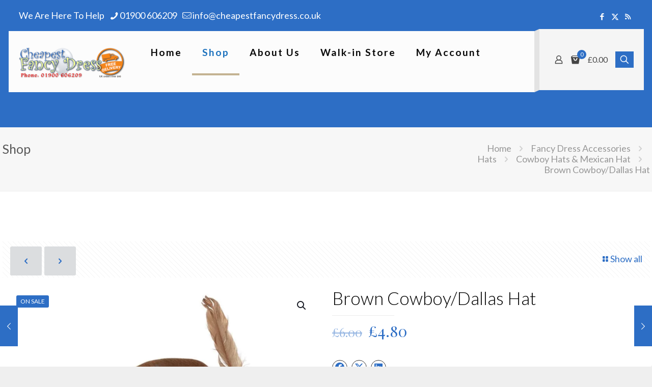

--- FILE ---
content_type: text/html; charset=UTF-8
request_url: https://www.cheapestfancydress.co.uk/product/brown-cowboy-dallas-hat/
body_size: 38380
content:

<!DOCTYPE html>
<html lang="en-US" itemscope itemtype="https://schema.org/Product" class="no-js " >

<head>

<meta charset="UTF-8" />
<meta name='robots' content='index, follow, max-image-preview:large, max-snippet:-1, max-video-preview:-1' />
	<style>img:is([sizes="auto" i], [sizes^="auto," i]) { contain-intrinsic-size: 3000px 1500px }</style>
	<meta name="format-detection" content="telephone=no">
<meta name="viewport" content="width=device-width, initial-scale=1" />
<link rel="shortcut icon" href="https://cheapestfancydress.co.uk/wp-content/uploads/2019/09/favicon-32x32.png" type="image/x-icon" />
<link rel="apple-touch-icon" href="https://cheapestfancydress.co.uk/wp-content/uploads/2019/09/mstile-150x150.png" />

	<!-- This site is optimized with the Yoast SEO plugin v25.9 - https://yoast.com/wordpress/plugins/seo/ -->
	<title>Brown Cowboy/Dallas Hat</title>
	<meta name="description" content="Brown Cowboy/Dallas Hat" />
	<link rel="canonical" href="https://www.cheapestfancydress.co.uk/product/brown-cowboy-dallas-hat/" />
	<meta property="og:locale" content="en_US" />
	<meta property="og:type" content="article" />
	<meta property="og:title" content="Brown Cowboy/Dallas Hat" />
	<meta property="og:description" content="Brown Cowboy/Dallas Hat" />
	<meta property="og:url" content="https://www.cheapestfancydress.co.uk/product/brown-cowboy-dallas-hat/" />
	<meta property="og:site_name" content="Cheapest Fancy Dress" />
	<meta property="article:publisher" content="https://www.facebook.com/CheapestFancyDress" />
	<meta property="article:modified_time" content="2025-11-23T22:53:51+00:00" />
	<meta property="og:image" content="https://www.cheapestfancydress.co.uk/wp-content/uploads/2016/07/dallas-hat_2000x.webp" />
	<meta property="og:image:width" content="900" />
	<meta property="og:image:height" content="1200" />
	<meta property="og:image:type" content="image/webp" />
	<meta name="twitter:card" content="summary_large_image" />
	<meta name="twitter:site" content="@uk_FancyDress" />
	<meta name="twitter:label1" content="Est. reading time" />
	<meta name="twitter:data1" content="1 minute" />
	<script type="application/ld+json" class="yoast-schema-graph">{"@context":"https://schema.org","@graph":[{"@type":"WebPage","@id":"https://www.cheapestfancydress.co.uk/product/brown-cowboy-dallas-hat/","url":"https://www.cheapestfancydress.co.uk/product/brown-cowboy-dallas-hat/","name":"Brown Cowboy/Dallas Hat","isPartOf":{"@id":"https://www.cheapestfancydress.co.uk/#website"},"primaryImageOfPage":{"@id":"https://www.cheapestfancydress.co.uk/product/brown-cowboy-dallas-hat/#primaryimage"},"image":{"@id":"https://www.cheapestfancydress.co.uk/product/brown-cowboy-dallas-hat/#primaryimage"},"thumbnailUrl":"https://www.cheapestfancydress.co.uk/wp-content/uploads/2016/07/dallas-hat_2000x.webp","datePublished":"2016-07-20T12:08:12+00:00","dateModified":"2025-11-23T22:53:51+00:00","description":"Brown Cowboy/Dallas Hat","breadcrumb":{"@id":"https://www.cheapestfancydress.co.uk/product/brown-cowboy-dallas-hat/#breadcrumb"},"inLanguage":"en-US","potentialAction":[{"@type":"ReadAction","target":["https://www.cheapestfancydress.co.uk/product/brown-cowboy-dallas-hat/"]}]},{"@type":"ImageObject","inLanguage":"en-US","@id":"https://www.cheapestfancydress.co.uk/product/brown-cowboy-dallas-hat/#primaryimage","url":"https://www.cheapestfancydress.co.uk/wp-content/uploads/2016/07/dallas-hat_2000x.webp","contentUrl":"https://www.cheapestfancydress.co.uk/wp-content/uploads/2016/07/dallas-hat_2000x.webp","width":900,"height":1200},{"@type":"BreadcrumbList","@id":"https://www.cheapestfancydress.co.uk/product/brown-cowboy-dallas-hat/#breadcrumb","itemListElement":[{"@type":"ListItem","position":1,"name":"Home","item":"https://www.cheapestfancydress.co.uk/"},{"@type":"ListItem","position":2,"name":"Shop","item":"https://www.cheapestfancydress.co.uk/shop/"},{"@type":"ListItem","position":3,"name":"Brown Cowboy/Dallas Hat"}]},{"@type":"WebSite","@id":"https://www.cheapestfancydress.co.uk/#website","url":"https://www.cheapestfancydress.co.uk/","name":"Cheapest Fancy Dress","description":"","publisher":{"@id":"https://www.cheapestfancydress.co.uk/#organization"},"potentialAction":[{"@type":"SearchAction","target":{"@type":"EntryPoint","urlTemplate":"https://www.cheapestfancydress.co.uk/?s={search_term_string}"},"query-input":{"@type":"PropertyValueSpecification","valueRequired":true,"valueName":"search_term_string"}}],"inLanguage":"en-US"},{"@type":"Organization","@id":"https://www.cheapestfancydress.co.uk/#organization","name":"Cheapest Fancy Dress","url":"https://www.cheapestfancydress.co.uk/","logo":{"@type":"ImageObject","inLanguage":"en-US","@id":"https://www.cheapestfancydress.co.uk/#/schema/logo/image/","url":"https://www.cheapestfancydress.co.uk/wp-content/uploads/2020/07/newlogo.png","contentUrl":"https://www.cheapestfancydress.co.uk/wp-content/uploads/2020/07/newlogo.png","width":762,"height":300,"caption":"Cheapest Fancy Dress"},"image":{"@id":"https://www.cheapestfancydress.co.uk/#/schema/logo/image/"},"sameAs":["https://www.facebook.com/CheapestFancyDress","https://x.com/uk_FancyDress"]}]}</script>
	<!-- / Yoast SEO plugin. -->


<link rel='dns-prefetch' href='//www.cheapestfancydress.co.uk' />
<link rel='dns-prefetch' href='//ajax.googleapis.com' />
<link rel='dns-prefetch' href='//fonts.googleapis.com' />
<link rel='dns-prefetch' href='//www.googletagmanager.com' />
<link rel="alternate" type="application/rss+xml" title="Cheapest Fancy Dress &raquo; Feed" href="https://www.cheapestfancydress.co.uk/feed/" />
<link rel="alternate" type="application/rss+xml" title="Cheapest Fancy Dress &raquo; Comments Feed" href="https://www.cheapestfancydress.co.uk/comments/feed/" />
<link rel="alternate" type="application/rss+xml" title="Cheapest Fancy Dress &raquo; Brown Cowboy/Dallas Hat Comments Feed" href="https://www.cheapestfancydress.co.uk/product/brown-cowboy-dallas-hat/feed/" />
<script type="text/javascript">
/* <![CDATA[ */
window._wpemojiSettings = {"baseUrl":"https:\/\/s.w.org\/images\/core\/emoji\/15.0.3\/72x72\/","ext":".png","svgUrl":"https:\/\/s.w.org\/images\/core\/emoji\/15.0.3\/svg\/","svgExt":".svg","source":{"concatemoji":"https:\/\/www.cheapestfancydress.co.uk\/wp-includes\/js\/wp-emoji-release.min.js?ver=79fc4fb65e74a505576acbebbc61ff6a"}};
/*! This file is auto-generated */
!function(i,n){var o,s,e;function c(e){try{var t={supportTests:e,timestamp:(new Date).valueOf()};sessionStorage.setItem(o,JSON.stringify(t))}catch(e){}}function p(e,t,n){e.clearRect(0,0,e.canvas.width,e.canvas.height),e.fillText(t,0,0);var t=new Uint32Array(e.getImageData(0,0,e.canvas.width,e.canvas.height).data),r=(e.clearRect(0,0,e.canvas.width,e.canvas.height),e.fillText(n,0,0),new Uint32Array(e.getImageData(0,0,e.canvas.width,e.canvas.height).data));return t.every(function(e,t){return e===r[t]})}function u(e,t,n){switch(t){case"flag":return n(e,"\ud83c\udff3\ufe0f\u200d\u26a7\ufe0f","\ud83c\udff3\ufe0f\u200b\u26a7\ufe0f")?!1:!n(e,"\ud83c\uddfa\ud83c\uddf3","\ud83c\uddfa\u200b\ud83c\uddf3")&&!n(e,"\ud83c\udff4\udb40\udc67\udb40\udc62\udb40\udc65\udb40\udc6e\udb40\udc67\udb40\udc7f","\ud83c\udff4\u200b\udb40\udc67\u200b\udb40\udc62\u200b\udb40\udc65\u200b\udb40\udc6e\u200b\udb40\udc67\u200b\udb40\udc7f");case"emoji":return!n(e,"\ud83d\udc26\u200d\u2b1b","\ud83d\udc26\u200b\u2b1b")}return!1}function f(e,t,n){var r="undefined"!=typeof WorkerGlobalScope&&self instanceof WorkerGlobalScope?new OffscreenCanvas(300,150):i.createElement("canvas"),a=r.getContext("2d",{willReadFrequently:!0}),o=(a.textBaseline="top",a.font="600 32px Arial",{});return e.forEach(function(e){o[e]=t(a,e,n)}),o}function t(e){var t=i.createElement("script");t.src=e,t.defer=!0,i.head.appendChild(t)}"undefined"!=typeof Promise&&(o="wpEmojiSettingsSupports",s=["flag","emoji"],n.supports={everything:!0,everythingExceptFlag:!0},e=new Promise(function(e){i.addEventListener("DOMContentLoaded",e,{once:!0})}),new Promise(function(t){var n=function(){try{var e=JSON.parse(sessionStorage.getItem(o));if("object"==typeof e&&"number"==typeof e.timestamp&&(new Date).valueOf()<e.timestamp+604800&&"object"==typeof e.supportTests)return e.supportTests}catch(e){}return null}();if(!n){if("undefined"!=typeof Worker&&"undefined"!=typeof OffscreenCanvas&&"undefined"!=typeof URL&&URL.createObjectURL&&"undefined"!=typeof Blob)try{var e="postMessage("+f.toString()+"("+[JSON.stringify(s),u.toString(),p.toString()].join(",")+"));",r=new Blob([e],{type:"text/javascript"}),a=new Worker(URL.createObjectURL(r),{name:"wpTestEmojiSupports"});return void(a.onmessage=function(e){c(n=e.data),a.terminate(),t(n)})}catch(e){}c(n=f(s,u,p))}t(n)}).then(function(e){for(var t in e)n.supports[t]=e[t],n.supports.everything=n.supports.everything&&n.supports[t],"flag"!==t&&(n.supports.everythingExceptFlag=n.supports.everythingExceptFlag&&n.supports[t]);n.supports.everythingExceptFlag=n.supports.everythingExceptFlag&&!n.supports.flag,n.DOMReady=!1,n.readyCallback=function(){n.DOMReady=!0}}).then(function(){return e}).then(function(){var e;n.supports.everything||(n.readyCallback(),(e=n.source||{}).concatemoji?t(e.concatemoji):e.wpemoji&&e.twemoji&&(t(e.twemoji),t(e.wpemoji)))}))}((window,document),window._wpemojiSettings);
/* ]]> */
</script>

<style id='wp-emoji-styles-inline-css' type='text/css'>

	img.wp-smiley, img.emoji {
		display: inline !important;
		border: none !important;
		box-shadow: none !important;
		height: 1em !important;
		width: 1em !important;
		margin: 0 0.07em !important;
		vertical-align: -0.1em !important;
		background: none !important;
		padding: 0 !important;
	}
</style>
<link rel='stylesheet' id='store-styles-css' href='https://www.cheapestfancydress.co.uk/wp-content/plugins/wc-pickup-store/assets/css/stores.min.css?ver=79fc4fb65e74a505576acbebbc61ff6a' type='text/css' media='all' />
<link rel='stylesheet' id='woof-css' href='https://www.cheapestfancydress.co.uk/wp-content/plugins/woocommerce-products-filter/css/front.css?ver=1.3.7.1' type='text/css' media='all' />
<style id='woof-inline-css' type='text/css'>

.woof_products_top_panel li span, .woof_products_top_panel2 li span{background: url(https://www.cheapestfancydress.co.uk/wp-content/plugins/woocommerce-products-filter/img/delete.png);background-size: 14px 14px;background-repeat: no-repeat;background-position: right;}
.woof_show_auto_form,.woof_hide_auto_form{ background-image: none ;}
.woof_edit_view{
                    display: none;
                }
.woof_price3_search_container{
    width: 100% !important;
    clear: both;
}

.woof_container_productcolour {
width: 66% !important;
}

.woof_sid_auto_shortcode .woof_container_radio .woof_block_html_items,
.woof_sid_auto_shortcode .woof_container_checkbox .woof_block_html_items,
.woof_sid_auto_shortcode .woof_container_label .woof_block_html_items
{
    min-height: 160px;
    max-height: 160px;
    overflow: auto;
    padding: 0 0 0 7px;
}

.woof_sid_auto_shortcode {
    background: ##F7F7F7;
    border: solid 1px #e4e4e4;
} 

.woof_sid_auto_shortcode .woof_container_color .woof_block_html_items,
.woof_sid_auto_shortcode .woof_container_image .woof_block_html_items,
.woof_sid_auto_shortcode .woof_container_select .woof_block_html_items,
.woof_sid_auto_shortcode .woof_container_slider .woof_block_html_items{
    min-height: 160px;
    max-height: 160px;
}
 
.woof_sid_auto_shortcode .woof_container_slider .woof_block_html_items{
    padding: 0 9px;
}
 
.woof_sid_auto_shortcode ul.woof_list.woof_list_label{
    margin-top: 9px !important;
}
 
.woof_sid_auto_shortcode .woof_checkbox_sales_container .woof_container_inner{
    padding-left: 20px;
}
 
.woof_sid_auto_shortcode .woof_author_search_container .woof_container_inner,
.woof_sid_auto_shortcode .woof_by_rating_container .woof_container_inner{
    padding-top: 23px;
}
 
button.woof_submit_search_form,
button.woof_reset_search_form{
    background: #fff !important;
    width: 100px;
    border: 0;
    padding: 10px 0;
    margin: 5px 0;
    text-align: center;
    color: #fff !important;
    font-weight: bold !important;
    transition: all .4s;
    font-size: 1.1em;
}
 
button.woof_submit_search_form:hover,
button.woof_reset_search_form:hover{
    color: #fff !important;
    background: #fff !important;
}
 
.woof_container h4{
    margin-bottom: 11px !important;
    font-size: 1.14em !important;
    background: #f2f3f5;
    padding: 11px 7px;
    color: #666;
    line-height: 1.12em !important;
    text-align: center;
    border-radius: 3px;
border: 1px solid #ddd;
font-weight: 700;
}
 
.woof_color_term{
   border-radius: 80px !important;
}
 
.woof_color_term:hover{
    border-color: #444;
    border-style: double;
}
.woof_list li {
    margin: 0 5px 0 5px !important;
    display: inline-block;
    min-width: 112px !important;
}
.iradio_flat-aero.disabled {
    background-position: -132px 0;
    cursor: default;
    opacity: 0.8;
}
.woof_list label {
font-weight:400 !important;
font-size: 12px !important;
}

.irs-min, .irs-max {
    color: #999;
    font-size: 12px !important;
    line-height: 1.333;
    text-shadow: none;
    top: 0;
    padding: 1px 3px;
    background: rgba(0,0,0,0.1);
    -moz-border-radius: 3px;
    border-radius: 3px;
}
.irs-to, .irs-from {
font-size: 12px
}
.irs-grid-text {
    font-size: 12px;
    line-height: 12px;
}
</style>
<link rel='stylesheet' id='chosen-drop-down-css' href='https://www.cheapestfancydress.co.uk/wp-content/plugins/woocommerce-products-filter/js/chosen/chosen.min.css?ver=1.3.7.1' type='text/css' media='all' />
<link rel='stylesheet' id='plainoverlay-css' href='https://www.cheapestfancydress.co.uk/wp-content/plugins/woocommerce-products-filter/css/plainoverlay.css?ver=1.3.7.1' type='text/css' media='all' />
<link rel='stylesheet' id='icheck-jquery-color-flat-css' href='https://www.cheapestfancydress.co.uk/wp-content/plugins/woocommerce-products-filter/js/icheck/skins/flat/_all.css?ver=1.3.7.1' type='text/css' media='all' />
<link rel='stylesheet' id='icheck-jquery-color-square-css' href='https://www.cheapestfancydress.co.uk/wp-content/plugins/woocommerce-products-filter/js/icheck/skins/square/_all.css?ver=1.3.7.1' type='text/css' media='all' />
<link rel='stylesheet' id='icheck-jquery-color-minimal-css' href='https://www.cheapestfancydress.co.uk/wp-content/plugins/woocommerce-products-filter/js/icheck/skins/minimal/_all.css?ver=1.3.7.1' type='text/css' media='all' />
<link rel='stylesheet' id='woof_by_author_html_items-css' href='https://www.cheapestfancydress.co.uk/wp-content/plugins/woocommerce-products-filter/ext/by_author/css/by_author.css?ver=1.3.7.1' type='text/css' media='all' />
<link rel='stylesheet' id='woof_by_instock_html_items-css' href='https://www.cheapestfancydress.co.uk/wp-content/plugins/woocommerce-products-filter/ext/by_instock/css/by_instock.css?ver=1.3.7.1' type='text/css' media='all' />
<link rel='stylesheet' id='woof_by_onsales_html_items-css' href='https://www.cheapestfancydress.co.uk/wp-content/plugins/woocommerce-products-filter/ext/by_onsales/css/by_onsales.css?ver=1.3.7.1' type='text/css' media='all' />
<link rel='stylesheet' id='woof_by_text_html_items-css' href='https://www.cheapestfancydress.co.uk/wp-content/plugins/woocommerce-products-filter/ext/by_text/assets/css/front.css?ver=1.3.7.1' type='text/css' media='all' />
<link rel='stylesheet' id='woof_label_html_items-css' href='https://www.cheapestfancydress.co.uk/wp-content/plugins/woocommerce-products-filter/ext/label/css/html_types/label.css?ver=1.3.7.1' type='text/css' media='all' />
<link rel='stylesheet' id='woof_select_radio_check_html_items-css' href='https://www.cheapestfancydress.co.uk/wp-content/plugins/woocommerce-products-filter/ext/select_radio_check/css/html_types/select_radio_check.css?ver=1.3.7.1' type='text/css' media='all' />
<link rel='stylesheet' id='woof_sd_html_items_checkbox-css' href='https://www.cheapestfancydress.co.uk/wp-content/plugins/woocommerce-products-filter/ext/smart_designer/css/elements/checkbox.css?ver=1.3.7.1' type='text/css' media='all' />
<link rel='stylesheet' id='woof_sd_html_items_radio-css' href='https://www.cheapestfancydress.co.uk/wp-content/plugins/woocommerce-products-filter/ext/smart_designer/css/elements/radio.css?ver=1.3.7.1' type='text/css' media='all' />
<link rel='stylesheet' id='woof_sd_html_items_switcher-css' href='https://www.cheapestfancydress.co.uk/wp-content/plugins/woocommerce-products-filter/ext/smart_designer/css/elements/switcher.css?ver=1.3.7.1' type='text/css' media='all' />
<link rel='stylesheet' id='woof_sd_html_items_color-css' href='https://www.cheapestfancydress.co.uk/wp-content/plugins/woocommerce-products-filter/ext/smart_designer/css/elements/color.css?ver=1.3.7.1' type='text/css' media='all' />
<link rel='stylesheet' id='woof_sd_html_items_tooltip-css' href='https://www.cheapestfancydress.co.uk/wp-content/plugins/woocommerce-products-filter/ext/smart_designer/css/tooltip.css?ver=1.3.7.1' type='text/css' media='all' />
<link rel='stylesheet' id='woof_sd_html_items_front-css' href='https://www.cheapestfancydress.co.uk/wp-content/plugins/woocommerce-products-filter/ext/smart_designer/css/front.css?ver=1.3.7.1' type='text/css' media='all' />
<link rel='stylesheet' id='woof-switcher23-css' href='https://www.cheapestfancydress.co.uk/wp-content/plugins/woocommerce-products-filter/css/switcher.css?ver=1.3.7.1' type='text/css' media='all' />
<link rel='stylesheet' id='photoswipe-css' href='https://www.cheapestfancydress.co.uk/wp-content/plugins/woocommerce/assets/css/photoswipe/photoswipe.min.css?ver=10.1.2' type='text/css' media='all' />
<link rel='stylesheet' id='photoswipe-default-skin-css' href='https://www.cheapestfancydress.co.uk/wp-content/plugins/woocommerce/assets/css/photoswipe/default-skin/default-skin.min.css?ver=10.1.2' type='text/css' media='all' />
<link rel='stylesheet' id='woocommerce-layout-css' href='https://www.cheapestfancydress.co.uk/wp-content/plugins/woocommerce/assets/css/woocommerce-layout.css?ver=10.1.2' type='text/css' media='all' />
<link rel='stylesheet' id='woocommerce-smallscreen-css' href='https://www.cheapestfancydress.co.uk/wp-content/plugins/woocommerce/assets/css/woocommerce-smallscreen.css?ver=10.1.2' type='text/css' media='only screen and (max-width: 768px)' />
<link rel='stylesheet' id='woocommerce-general-css' href='https://www.cheapestfancydress.co.uk/wp-content/plugins/woocommerce/assets/css/woocommerce.css?ver=10.1.2' type='text/css' media='all' />
<style id='woocommerce-inline-inline-css' type='text/css'>
.woocommerce form .form-row .required { visibility: visible; }
</style>
<link rel='stylesheet' id='aws-style-css' href='https://www.cheapestfancydress.co.uk/wp-content/plugins/advanced-woo-search/assets/css/common.min.css?ver=3.44' type='text/css' media='all' />
<link rel='stylesheet' id='psfw-public-css' href='https://www.cheapestfancydress.co.uk/wp-content/plugins/product-share/public/css/public.min.css?ver=1.2.19' type='text/css' media='all' />
<link rel='stylesheet' id='psfw-fontawesome-6.4.2-css' href='https://www.cheapestfancydress.co.uk/wp-content/plugins/product-share/fonts/fontawesome/css/all.css?ver=1.2.19' type='text/css' media='all' />
<link rel='stylesheet' id='grw-public-main-css-css' href='https://www.cheapestfancydress.co.uk/wp-content/plugins/widget-google-reviews/assets/css/public-main.css?ver=6.4.1' type='text/css' media='all' />
<link rel='stylesheet' id='yith-wcpsc-frontent-styles-css' href='https://www.cheapestfancydress.co.uk/wp-content/plugins/yith-product-size-charts-for-woocommerce-premium/assets/css/frontend_premium.css?ver=79fc4fb65e74a505576acbebbc61ff6a' type='text/css' media='all' />
<style id='yith-wcpsc-frontent-styles-inline-css' type='text/css'>
.yith-wcpsc-overlay{
                background: #000000;
                opacity: 0.8;
            }.yith-wcpsc-product-size-chart-button{
                background: #b369a5;
                border: none;
                border-radius: 3px;
                color: #ffffff;
                display: inline-block;
                padding: 10px 20px 10px 20px;
                text-decoration: none;
                margin: 5px 3px;
                cursor: pointer;
                box-shadow: 0px 2px 7px -2px #dddddd;
            }
            .yith-wcpsc-product-size-chart-button:hover{
                 background: #c287b7;
            }
            .yith-wcpsc-product-table-default td, .yith-wcpsc-product-table-default th {
                        border     : 1px solid #e0e0e0 !important;
                    }
                    .yith-wcpsc-product-table-default tr > td:first-child, .yith-wcpsc-product-table-default th {
                        background  : #f9f9f9 !important;
                    }.yith-wcpsc-product-size-charts-popup{
                                box-shadow: 2px 2px 10px 1px #e0e0e0 !important;
                                background: #f9f9f9 !important;
                                border: 1px solid #e0e0e0 !important;
                            }
                            ul.yith-wcpsc-tabbed-popup-list li.ui-state-active {
                                background : #f9f9f9 !important;
                            }
</style>
<link rel='stylesheet' id='dashicons-css' href='https://www.cheapestfancydress.co.uk/wp-includes/css/dashicons.min.css?ver=79fc4fb65e74a505576acbebbc61ff6a' type='text/css' media='all' />
<style id='dashicons-inline-css' type='text/css'>
[data-font="Dashicons"]:before {font-family: 'Dashicons' !important;content: attr(data-icon) !important;speak: none !important;font-weight: normal !important;font-variant: normal !important;text-transform: none !important;line-height: 1 !important;font-style: normal !important;-webkit-font-smoothing: antialiased !important;-moz-osx-font-smoothing: grayscale !important;}
</style>
<link rel='stylesheet' id='jquery-ui-style-css-css' href='//ajax.googleapis.com/ajax/libs/jqueryui/1.11.3/themes/smoothness/jquery-ui.css?ver=79fc4fb65e74a505576acbebbc61ff6a' type='text/css' media='all' />
<link rel='stylesheet' id='brands-styles-css' href='https://www.cheapestfancydress.co.uk/wp-content/plugins/woocommerce/assets/css/brands.css?ver=10.1.2' type='text/css' media='all' />
<link rel='stylesheet' id='mfn-be-css' href='https://www.cheapestfancydress.co.uk/wp-content/themes/betheme/css/be.css?ver=27.6.4' type='text/css' media='all' />
<link rel='stylesheet' id='mfn-animations-css' href='https://www.cheapestfancydress.co.uk/wp-content/themes/betheme/assets/animations/animations.min.css?ver=27.6.4' type='text/css' media='all' />
<link rel='stylesheet' id='mfn-font-awesome-css' href='https://www.cheapestfancydress.co.uk/wp-content/themes/betheme/fonts/fontawesome/fontawesome.css?ver=27.6.4' type='text/css' media='all' />
<link rel='stylesheet' id='mfn-jplayer-css' href='https://www.cheapestfancydress.co.uk/wp-content/themes/betheme/assets/jplayer/css/jplayer.blue.monday.min.css?ver=27.6.4' type='text/css' media='all' />
<link rel='stylesheet' id='mfn-responsive-css' href='https://www.cheapestfancydress.co.uk/wp-content/themes/betheme/css/responsive.css?ver=27.6.4' type='text/css' media='all' />
<link rel='stylesheet' id='mfn-fonts-css' href='https://fonts.googleapis.com/css?family=Lato%3A1%2C100%2C100italic%2C300%2C400%2C400italic%2C500%2C700%7CPlayfair+Display%3A1%2C100%2C100italic%2C300%2C400%2C400italic%2C500%2C700&#038;display=swap&#038;ver=79fc4fb65e74a505576acbebbc61ff6a' type='text/css' media='all' />
<link rel='stylesheet' id='mfn-woo-css' href='https://www.cheapestfancydress.co.uk/wp-content/themes/betheme/css/woocommerce.css?ver=27.6.4' type='text/css' media='all' />
<style id='mfn-dynamic-inline-css' type='text/css'>
html{background-color:#efefef}#Wrapper,#Content,.mfn-popup .mfn-popup-content,.mfn-off-canvas-sidebar .mfn-off-canvas-content-wrapper,.mfn-cart-holder,.mfn-header-login,#Top_bar .search_wrapper,#Top_bar .top_bar_right .mfn-live-search-box,.column_livesearch .mfn-live-search-wrapper,.column_livesearch .mfn-live-search-box{background-color:#ffffff}.layout-boxed.mfn-bebuilder-header.mfn-ui #Wrapper .mfn-only-sample-content{background-color:#ffffff}body:not(.template-slider) #Header{min-height:250px}body.header-below:not(.template-slider) #Header{padding-top:250px}#Footer .widgets_wrapper{padding:50px 0}.elementor-page.elementor-default #Content .the_content .section_wrapper{max-width:100%}.elementor-page.elementor-default #Content .section.the_content{width:100%}.elementor-page.elementor-default #Content .section_wrapper .the_content_wrapper{margin-left:0;margin-right:0;width:100%}body,span.date_label,.timeline_items li h3 span,input[type="date"],input[type="text"],input[type="password"],input[type="tel"],input[type="email"],input[type="url"],textarea,select,.offer_li .title h3,.mfn-menu-item-megamenu{font-family:"Lato",-apple-system,BlinkMacSystemFont,"Segoe UI",Roboto,Oxygen-Sans,Ubuntu,Cantarell,"Helvetica Neue",sans-serif}.lead,.big{font-family:"Lato",-apple-system,BlinkMacSystemFont,"Segoe UI",Roboto,Oxygen-Sans,Ubuntu,Cantarell,"Helvetica Neue",sans-serif}#menu > ul > li > a,#overlay-menu ul li a{font-family:"Lato",-apple-system,BlinkMacSystemFont,"Segoe UI",Roboto,Oxygen-Sans,Ubuntu,Cantarell,"Helvetica Neue",sans-serif}#Subheader .title{font-family:"Lato",-apple-system,BlinkMacSystemFont,"Segoe UI",Roboto,Oxygen-Sans,Ubuntu,Cantarell,"Helvetica Neue",sans-serif}h1,h2,h3,h4,.text-logo #logo{font-family:"Lato",-apple-system,BlinkMacSystemFont,"Segoe UI",Roboto,Oxygen-Sans,Ubuntu,Cantarell,"Helvetica Neue",sans-serif}h5,h6{font-family:"Playfair Display",-apple-system,BlinkMacSystemFont,"Segoe UI",Roboto,Oxygen-Sans,Ubuntu,Cantarell,"Helvetica Neue",sans-serif}blockquote{font-family:"Lato",-apple-system,BlinkMacSystemFont,"Segoe UI",Roboto,Oxygen-Sans,Ubuntu,Cantarell,"Helvetica Neue",sans-serif}.chart_box .chart .num,.counter .desc_wrapper .number-wrapper,.how_it_works .image .number,.pricing-box .plan-header .price,.quick_fact .number-wrapper,.woocommerce .product div.entry-summary .price{font-family:"Playfair Display",-apple-system,BlinkMacSystemFont,"Segoe UI",Roboto,Oxygen-Sans,Ubuntu,Cantarell,"Helvetica Neue",sans-serif}body,.mfn-menu-item-megamenu{font-size:18px;line-height:21px;font-weight:400;letter-spacing:0px}.lead,.big{font-size:16px;line-height:28px;font-weight:400;letter-spacing:0px}#menu > ul > li > a,#overlay-menu ul li a{font-size:15px;font-weight:700;letter-spacing:2px}#overlay-menu ul li a{line-height:22.5px}#Subheader .title{font-size:25px;line-height:25px;font-weight:400;letter-spacing:0px}h1,.text-logo #logo{font-size:25px;line-height:25px;font-weight:300;letter-spacing:0px}h2{font-size:42px;line-height:42px;font-weight:300;letter-spacing:0px}h3,.woocommerce ul.products li.product h3,.woocommerce #customer_login h2{font-size:30px;line-height:32px;font-weight:300;letter-spacing:0px}h4,.woocommerce .woocommerce-order-details__title,.woocommerce .wc-bacs-bank-details-heading,.woocommerce .woocommerce-customer-details h2{font-size:24px;line-height:28px;font-weight:300;letter-spacing:0px}h5{font-size:16px;line-height:20px;font-weight:700;letter-spacing:0px}h6{font-size:14px;line-height:19px;font-weight:400;letter-spacing:0px}#Intro .intro-title{font-size:70px;line-height:70px;font-weight:400;letter-spacing:0px}@media only screen and (min-width:768px) and (max-width:959px){body,.mfn-menu-item-megamenu{font-size:15px;line-height:19px;font-weight:400;letter-spacing:0px}.lead,.big{font-size:14px;line-height:24px;font-weight:400;letter-spacing:0px}#menu > ul > li > a,#overlay-menu ul li a{font-size:13px;font-weight:700;letter-spacing:2px}#overlay-menu ul li a{line-height:19.5px}#Subheader .title{font-size:21px;line-height:21px;font-weight:400;letter-spacing:0px}h1,.text-logo #logo{font-size:21px;line-height:21px;font-weight:300;letter-spacing:0px}h2{font-size:36px;line-height:36px;font-weight:300;letter-spacing:0px}h3,.woocommerce ul.products li.product h3,.woocommerce #customer_login h2{font-size:26px;line-height:27px;font-weight:300;letter-spacing:0px}h4,.woocommerce .woocommerce-order-details__title,.woocommerce .wc-bacs-bank-details-heading,.woocommerce .woocommerce-customer-details h2{font-size:20px;line-height:24px;font-weight:300;letter-spacing:0px}h5{font-size:14px;line-height:19px;font-weight:700;letter-spacing:0px}h6{font-size:13px;line-height:19px;font-weight:400;letter-spacing:0px}#Intro .intro-title{font-size:60px;line-height:60px;font-weight:400;letter-spacing:0px}blockquote{font-size:15px}.chart_box .chart .num{font-size:45px;line-height:45px}.counter .desc_wrapper .number-wrapper{font-size:45px;line-height:45px}.counter .desc_wrapper .title{font-size:14px;line-height:18px}.faq .question .title{font-size:14px}.fancy_heading .title{font-size:38px;line-height:38px}.offer .offer_li .desc_wrapper .title h3{font-size:32px;line-height:32px}.offer_thumb_ul li.offer_thumb_li .desc_wrapper .title h3{font-size:32px;line-height:32px}.pricing-box .plan-header h2{font-size:27px;line-height:27px}.pricing-box .plan-header .price > span{font-size:40px;line-height:40px}.pricing-box .plan-header .price sup.currency{font-size:18px;line-height:18px}.pricing-box .plan-header .price sup.period{font-size:14px;line-height:14px}.quick_fact .number-wrapper{font-size:80px;line-height:80px}.trailer_box .desc h2{font-size:27px;line-height:27px}.widget > h3{font-size:17px;line-height:20px}}@media only screen and (min-width:480px) and (max-width:767px){body,.mfn-menu-item-megamenu{font-size:14px;line-height:19px;font-weight:400;letter-spacing:0px}.lead,.big{font-size:13px;line-height:21px;font-weight:400;letter-spacing:0px}#menu > ul > li > a,#overlay-menu ul li a{font-size:13px;font-weight:700;letter-spacing:2px}#overlay-menu ul li a{line-height:19.5px}#Subheader .title{font-size:19px;line-height:19px;font-weight:400;letter-spacing:0px}h1,.text-logo #logo{font-size:19px;line-height:19px;font-weight:300;letter-spacing:0px}h2{font-size:32px;line-height:32px;font-weight:300;letter-spacing:0px}h3,.woocommerce ul.products li.product h3,.woocommerce #customer_login h2{font-size:23px;line-height:24px;font-weight:300;letter-spacing:0px}h4,.woocommerce .woocommerce-order-details__title,.woocommerce .wc-bacs-bank-details-heading,.woocommerce .woocommerce-customer-details h2{font-size:18px;line-height:21px;font-weight:300;letter-spacing:0px}h5{font-size:13px;line-height:19px;font-weight:700;letter-spacing:0px}h6{font-size:13px;line-height:19px;font-weight:400;letter-spacing:0px}#Intro .intro-title{font-size:53px;line-height:53px;font-weight:400;letter-spacing:0px}blockquote{font-size:14px}.chart_box .chart .num{font-size:40px;line-height:40px}.counter .desc_wrapper .number-wrapper{font-size:40px;line-height:40px}.counter .desc_wrapper .title{font-size:13px;line-height:16px}.faq .question .title{font-size:13px}.fancy_heading .title{font-size:34px;line-height:34px}.offer .offer_li .desc_wrapper .title h3{font-size:28px;line-height:28px}.offer_thumb_ul li.offer_thumb_li .desc_wrapper .title h3{font-size:28px;line-height:28px}.pricing-box .plan-header h2{font-size:24px;line-height:24px}.pricing-box .plan-header .price > span{font-size:34px;line-height:34px}.pricing-box .plan-header .price sup.currency{font-size:16px;line-height:16px}.pricing-box .plan-header .price sup.period{font-size:13px;line-height:13px}.quick_fact .number-wrapper{font-size:70px;line-height:70px}.trailer_box .desc h2{font-size:24px;line-height:24px}.widget > h3{font-size:16px;line-height:19px}}@media only screen and (max-width:479px){body,.mfn-menu-item-megamenu{font-size:13px;line-height:19px;font-weight:400;letter-spacing:0px}.lead,.big{font-size:13px;line-height:19px;font-weight:400;letter-spacing:0px}#menu > ul > li > a,#overlay-menu ul li a{font-size:13px;font-weight:700;letter-spacing:1px}#overlay-menu ul li a{line-height:19.5px}#Subheader .title{font-size:15px;line-height:19px;font-weight:400;letter-spacing:0px}h1,.text-logo #logo{font-size:15px;line-height:19px;font-weight:300;letter-spacing:0px}h2{font-size:25px;line-height:25px;font-weight:300;letter-spacing:0px}h3,.woocommerce ul.products li.product h3,.woocommerce #customer_login h2{font-size:18px;line-height:19px;font-weight:300;letter-spacing:0px}h4,.woocommerce .woocommerce-order-details__title,.woocommerce .wc-bacs-bank-details-heading,.woocommerce .woocommerce-customer-details h2{font-size:14px;line-height:19px;font-weight:300;letter-spacing:0px}h5{font-size:13px;line-height:19px;font-weight:700;letter-spacing:0px}h6{font-size:13px;line-height:19px;font-weight:400;letter-spacing:0px}#Intro .intro-title{font-size:42px;line-height:42px;font-weight:400;letter-spacing:0px}blockquote{font-size:13px}.chart_box .chart .num{font-size:35px;line-height:35px}.counter .desc_wrapper .number-wrapper{font-size:35px;line-height:35px}.counter .desc_wrapper .title{font-size:13px;line-height:26px}.faq .question .title{font-size:13px}.fancy_heading .title{font-size:30px;line-height:30px}.offer .offer_li .desc_wrapper .title h3{font-size:26px;line-height:26px}.offer_thumb_ul li.offer_thumb_li .desc_wrapper .title h3{font-size:26px;line-height:26px}.pricing-box .plan-header h2{font-size:21px;line-height:21px}.pricing-box .plan-header .price > span{font-size:32px;line-height:32px}.pricing-box .plan-header .price sup.currency{font-size:14px;line-height:14px}.pricing-box .plan-header .price sup.period{font-size:13px;line-height:13px}.quick_fact .number-wrapper{font-size:60px;line-height:60px}.trailer_box .desc h2{font-size:21px;line-height:21px}.widget > h3{font-size:15px;line-height:18px}}.with_aside .sidebar.columns{width:25%}.with_aside .sections_group{width:75%}.aside_both .sidebar.columns{width:20%}.aside_both .sidebar.sidebar-1{margin-left:-80%}.aside_both .sections_group{width:60%;margin-left:20%}@media only screen and (min-width:1240px){#Wrapper,.with_aside .content_wrapper{max-width:1291px}body.layout-boxed.mfn-header-scrolled .mfn-header-tmpl.mfn-sticky-layout-width{max-width:1291px;left:0;right:0;margin-left:auto;margin-right:auto}body.layout-boxed:not(.mfn-header-scrolled) .mfn-header-tmpl.mfn-header-layout-width,body.layout-boxed .mfn-header-tmpl.mfn-header-layout-width:not(.mfn-hasSticky){max-width:1291px;left:0;right:0;margin-left:auto;margin-right:auto}body.layout-boxed.mfn-bebuilder-header.mfn-ui .mfn-only-sample-content{max-width:1291px;margin-left:auto;margin-right:auto}.section_wrapper,.container{max-width:1271px}.layout-boxed.header-boxed #Top_bar.is-sticky{max-width:1291px}}@media only screen and (max-width:767px){#Wrapper{max-width:calc(100% - 67px)}.content_wrapper .section_wrapper,.container,.four.columns .widget-area{max-width:550px !important;padding-left:33px;padding-right:33px}}body{--mfn-button-font-family:inherit;--mfn-button-font-size:18px;--mfn-button-font-weight:400;--mfn-button-font-style:inherit;--mfn-button-letter-spacing:0px;--mfn-button-padding:16px 20px 16px 20px;--mfn-button-border-width:2px;--mfn-button-border-radius:3px;--mfn-button-gap:10px;--mfn-button-transition:0.2s;--mfn-button-color:#2d6ec5;--mfn-button-color-hover:#FFFFFF;--mfn-button-bg:;--mfn-button-bg-hover:#dddd63;--mfn-button-border-color:transparent;--mfn-button-border-color-hover:transparent;--mfn-button-icon-color:#2d6ec5;--mfn-button-icon-color-hover:#FFFFFF;--mfn-button-box-shadow:unset;--mfn-button-theme-color:#2d6ec5;--mfn-button-theme-color-hover:#000000;--mfn-button-theme-bg:;--mfn-button-theme-bg-hover:#2d6ec5;--mfn-button-theme-border-color:transparent;--mfn-button-theme-border-color-hover:transparent;--mfn-button-theme-icon-color:#2d6ec5;--mfn-button-theme-icon-color-hover:#000000;--mfn-button-theme-box-shadow:unset;--mfn-button-shop-color:#2d6ec5;--mfn-button-shop-color-hover:#000000;--mfn-button-shop-bg:;--mfn-button-shop-bg-hover:#2d6ec5;--mfn-button-shop-border-color:transparent;--mfn-button-shop-border-color-hover:transparent;--mfn-button-shop-icon-color:#626262;--mfn-button-shop-icon-color-hover:#626262;--mfn-button-shop-box-shadow:unset;--mfn-button-action-color:#747474;--mfn-button-action-color-hover:#000000;--mfn-button-action-bg:;--mfn-button-action-bg-hover:#f7f7f7;--mfn-button-action-border-color:transparent;--mfn-button-action-border-color-hover:transparent;--mfn-button-action-icon-color:#747474;--mfn-button-action-icon-color-hover:#000000;--mfn-button-action-box-shadow:unset}@media only screen and (max-width:959px){body{}}@media only screen and (max-width:768px){body{}}.mfn-cookies{--mfn-gdpr2-container-text-color:#626262;--mfn-gdpr2-container-strong-color:#07070a;--mfn-gdpr2-container-bg:#ffffff;--mfn-gdpr2-container-overlay:rgba(25,37,48,0.6);--mfn-gdpr2-details-box-bg:#fbfbfb;--mfn-gdpr2-details-switch-bg:#00032a;--mfn-gdpr2-details-switch-bg-active:#5acb65;--mfn-gdpr2-tabs-text-color:#07070a;--mfn-gdpr2-tabs-text-color-active:#0089f7;--mfn-gdpr2-tabs-border:rgba(8,8,14,0.1);--mfn-gdpr2-buttons-box-bg:#fbfbfb}#Top_bar #logo,.header-fixed #Top_bar #logo,.header-plain #Top_bar #logo,.header-transparent #Top_bar #logo{height:60px;line-height:60px;padding:30px 0}.logo-overflow #Top_bar:not(.is-sticky) .logo{height:120px}#Top_bar .menu > li > a{padding:30px 0}.menu-highlight:not(.header-creative) #Top_bar .menu > li > a{margin:35px 0}.header-plain:not(.menu-highlight) #Top_bar .menu > li > a span:not(.description){line-height:120px}.header-fixed #Top_bar .menu > li > a{padding:45px 0}@media only screen and (max-width:767px){.mobile-header-mini #Top_bar #logo{height:50px!important;line-height:50px!important;margin:5px 0}}#Top_bar #logo img.svg{width:100px}.image_frame,.wp-caption{border-width:0px}.alert{border-radius:0px}#Top_bar .top_bar_right .top-bar-right-input input{width:200px}.mfn-live-search-box .mfn-live-search-list{max-height:300px}#Side_slide{right:-250px;width:250px}#Side_slide.left{left:-250px}.blog-teaser li .desc-wrapper .desc{background-position-y:-1px}.mfn-free-delivery-info{--mfn-free-delivery-bar:#2d6ec5;--mfn-free-delivery-bg:rgba(0,0,0,0.1);--mfn-free-delivery-achieved:#2d6ec5}#back_to_top i{color:#2d6ec5}@media only screen and ( max-width:767px ){}@media only screen and (min-width:1240px){body:not(.header-simple) #Top_bar #menu{display:block!important}.tr-menu #Top_bar #menu{background:none!important}#Top_bar .menu > li > ul.mfn-megamenu > li{float:left}#Top_bar .menu > li > ul.mfn-megamenu > li.mfn-megamenu-cols-1{width:100%}#Top_bar .menu > li > ul.mfn-megamenu > li.mfn-megamenu-cols-2{width:50%}#Top_bar .menu > li > ul.mfn-megamenu > li.mfn-megamenu-cols-3{width:33.33%}#Top_bar .menu > li > ul.mfn-megamenu > li.mfn-megamenu-cols-4{width:25%}#Top_bar .menu > li > ul.mfn-megamenu > li.mfn-megamenu-cols-5{width:20%}#Top_bar .menu > li > ul.mfn-megamenu > li.mfn-megamenu-cols-6{width:16.66%}#Top_bar .menu > li > ul.mfn-megamenu > li > ul{display:block!important;position:inherit;left:auto;top:auto;border-width:0 1px 0 0}#Top_bar .menu > li > ul.mfn-megamenu > li:last-child > ul{border:0}#Top_bar .menu > li > ul.mfn-megamenu > li > ul li{width:auto}#Top_bar .menu > li > ul.mfn-megamenu a.mfn-megamenu-title{text-transform:uppercase;font-weight:400;background:none}#Top_bar .menu > li > ul.mfn-megamenu a .menu-arrow{display:none}.menuo-right #Top_bar .menu > li > ul.mfn-megamenu{left:0;width:98%!important;margin:0 1%;padding:20px 0}.menuo-right #Top_bar .menu > li > ul.mfn-megamenu-bg{box-sizing:border-box}#Top_bar .menu > li > ul.mfn-megamenu-bg{padding:20px 166px 20px 20px;background-repeat:no-repeat;background-position:right bottom}.rtl #Top_bar .menu > li > ul.mfn-megamenu-bg{padding-left:166px;padding-right:20px;background-position:left bottom}#Top_bar .menu > li > ul.mfn-megamenu-bg > li{background:none}#Top_bar .menu > li > ul.mfn-megamenu-bg > li a{border:none}#Top_bar .menu > li > ul.mfn-megamenu-bg > li > ul{background:none!important;-webkit-box-shadow:0 0 0 0;-moz-box-shadow:0 0 0 0;box-shadow:0 0 0 0}.mm-vertical #Top_bar .container{position:relative}.mm-vertical #Top_bar .top_bar_left{position:static}.mm-vertical #Top_bar .menu > li ul{box-shadow:0 0 0 0 transparent!important;background-image:none}.mm-vertical #Top_bar .menu > li > ul.mfn-megamenu{padding:20px 0}.mm-vertical.header-plain #Top_bar .menu > li > ul.mfn-megamenu{width:100%!important;margin:0}.mm-vertical #Top_bar .menu > li > ul.mfn-megamenu > li{display:table-cell;float:none!important;width:10%;padding:0 15px;border-right:1px solid rgba(0,0,0,0.05)}.mm-vertical #Top_bar .menu > li > ul.mfn-megamenu > li:last-child{border-right-width:0}.mm-vertical #Top_bar .menu > li > ul.mfn-megamenu > li.hide-border{border-right-width:0}.mm-vertical #Top_bar .menu > li > ul.mfn-megamenu > li a{border-bottom-width:0;padding:9px 15px;line-height:120%}.mm-vertical #Top_bar .menu > li > ul.mfn-megamenu a.mfn-megamenu-title{font-weight:700}.rtl .mm-vertical #Top_bar .menu > li > ul.mfn-megamenu > li:first-child{border-right-width:0}.rtl .mm-vertical #Top_bar .menu > li > ul.mfn-megamenu > li:last-child{border-right-width:1px}body.header-shop #Top_bar #menu{display:flex!important;background-color:transparent}.header-shop #Top_bar.is-sticky .top_bar_row_second{display:none}.header-plain:not(.menuo-right) #Header .top_bar_left{width:auto!important}.header-stack.header-center #Top_bar #menu{display:inline-block!important}.header-simple #Top_bar #menu{display:none;height:auto;width:300px;bottom:auto;top:100%;right:1px;position:absolute;margin:0}.header-simple #Header a.responsive-menu-toggle{display:block;right:10px}.header-simple #Top_bar #menu > ul{width:100%;float:left}.header-simple #Top_bar #menu ul li{width:100%;padding-bottom:0;border-right:0;position:relative}.header-simple #Top_bar #menu ul li a{padding:0 20px;margin:0;display:block;height:auto;line-height:normal;border:none}.header-simple #Top_bar #menu ul li a:not(.menu-toggle):after{display:none}.header-simple #Top_bar #menu ul li a span{border:none;line-height:44px;display:inline;padding:0}.header-simple #Top_bar #menu ul li.submenu .menu-toggle{display:block;position:absolute;right:0;top:0;width:44px;height:44px;line-height:44px;font-size:30px;font-weight:300;text-align:center;cursor:pointer;color:#444;opacity:0.33;transform:unset}.header-simple #Top_bar #menu ul li.submenu .menu-toggle:after{content:"+";position:static}.header-simple #Top_bar #menu ul li.hover > .menu-toggle:after{content:"-"}.header-simple #Top_bar #menu ul li.hover a{border-bottom:0}.header-simple #Top_bar #menu ul.mfn-megamenu li .menu-toggle{display:none}.header-simple #Top_bar #menu ul li ul{position:relative!important;left:0!important;top:0;padding:0;margin:0!important;width:auto!important;background-image:none}.header-simple #Top_bar #menu ul li ul li{width:100%!important;display:block;padding:0}.header-simple #Top_bar #menu ul li ul li a{padding:0 20px 0 30px}.header-simple #Top_bar #menu ul li ul li a .menu-arrow{display:none}.header-simple #Top_bar #menu ul li ul li a span{padding:0}.header-simple #Top_bar #menu ul li ul li a span:after{display:none!important}.header-simple #Top_bar .menu > li > ul.mfn-megamenu a.mfn-megamenu-title{text-transform:uppercase;font-weight:400}.header-simple #Top_bar .menu > li > ul.mfn-megamenu > li > ul{display:block!important;position:inherit;left:auto;top:auto}.header-simple #Top_bar #menu ul li ul li ul{border-left:0!important;padding:0;top:0}.header-simple #Top_bar #menu ul li ul li ul li a{padding:0 20px 0 40px}.rtl.header-simple #Top_bar #menu{left:1px;right:auto}.rtl.header-simple #Top_bar a.responsive-menu-toggle{left:10px;right:auto}.rtl.header-simple #Top_bar #menu ul li.submenu .menu-toggle{left:0;right:auto}.rtl.header-simple #Top_bar #menu ul li ul{left:auto!important;right:0!important}.rtl.header-simple #Top_bar #menu ul li ul li a{padding:0 30px 0 20px}.rtl.header-simple #Top_bar #menu ul li ul li ul li a{padding:0 40px 0 20px}.menu-highlight #Top_bar .menu > li{margin:0 2px}.menu-highlight:not(.header-creative) #Top_bar .menu > li > a{padding:0;-webkit-border-radius:5px;border-radius:5px}.menu-highlight #Top_bar .menu > li > a:after{display:none}.menu-highlight #Top_bar .menu > li > a span:not(.description){line-height:50px}.menu-highlight #Top_bar .menu > li > a span.description{display:none}.menu-highlight.header-stack #Top_bar .menu > li > a{margin:10px 0!important}.menu-highlight.header-stack #Top_bar .menu > li > a span:not(.description){line-height:40px}.menu-highlight.header-simple #Top_bar #menu ul li,.menu-highlight.header-creative #Top_bar #menu ul li{margin:0}.menu-highlight.header-simple #Top_bar #menu ul li > a,.menu-highlight.header-creative #Top_bar #menu ul li > a{-webkit-border-radius:0;border-radius:0}.menu-highlight:not(.header-fixed):not(.header-simple) #Top_bar.is-sticky .menu > li > a{margin:10px 0!important;padding:5px 0!important}.menu-highlight:not(.header-fixed):not(.header-simple) #Top_bar.is-sticky .menu > li > a span{line-height:30px!important}.header-modern.menu-highlight.menuo-right .menu_wrapper{margin-right:20px}.menu-line-below #Top_bar .menu > li > a:not(.menu-toggle):after{top:auto;bottom:-4px}.menu-line-below #Top_bar.is-sticky .menu > li > a:not(.menu-toggle):after{top:auto;bottom:-4px}.menu-line-below-80 #Top_bar:not(.is-sticky) .menu > li > a:not(.menu-toggle):after{height:4px;left:10%;top:50%;margin-top:20px;width:80%}.menu-line-below-80-1 #Top_bar:not(.is-sticky) .menu > li > a:not(.menu-toggle):after{height:1px;left:10%;top:50%;margin-top:20px;width:80%}.menu-link-color #Top_bar .menu > li > a:not(.menu-toggle):after{display:none!important}.menu-arrow-top #Top_bar .menu > li > a:after{background:none repeat scroll 0 0 rgba(0,0,0,0)!important;border-color:#ccc transparent transparent;border-style:solid;border-width:7px 7px 0;display:block;height:0;left:50%;margin-left:-7px;top:0!important;width:0}.menu-arrow-top #Top_bar.is-sticky .menu > li > a:after{top:0!important}.menu-arrow-bottom #Top_bar .menu > li > a:after{background:none!important;border-color:transparent transparent #ccc;border-style:solid;border-width:0 7px 7px;display:block;height:0;left:50%;margin-left:-7px;top:auto;bottom:0;width:0}.menu-arrow-bottom #Top_bar.is-sticky .menu > li > a:after{top:auto;bottom:0}.menuo-no-borders #Top_bar .menu > li > a span{border-width:0!important}.menuo-no-borders #Header_creative #Top_bar .menu > li > a span{border-bottom-width:0}.menuo-no-borders.header-plain #Top_bar a#header_cart,.menuo-no-borders.header-plain #Top_bar a#search_button,.menuo-no-borders.header-plain #Top_bar .wpml-languages,.menuo-no-borders.header-plain #Top_bar a.action_button{border-width:0}.menuo-right #Top_bar .menu_wrapper{float:right}.menuo-right.header-stack:not(.header-center) #Top_bar .menu_wrapper{margin-right:150px}body.header-creative{padding-left:50px}body.header-creative.header-open{padding-left:250px}body.error404,body.under-construction,body.elementor-maintenance-mode,body.template-blank,body.under-construction.header-rtl.header-creative.header-open{padding-left:0!important;padding-right:0!important}.header-creative.footer-fixed #Footer,.header-creative.footer-sliding #Footer,.header-creative.footer-stick #Footer.is-sticky{box-sizing:border-box;padding-left:50px}.header-open.footer-fixed #Footer,.header-open.footer-sliding #Footer,.header-creative.footer-stick #Footer.is-sticky{padding-left:250px}.header-rtl.header-creative.footer-fixed #Footer,.header-rtl.header-creative.footer-sliding #Footer,.header-rtl.header-creative.footer-stick #Footer.is-sticky{padding-left:0;padding-right:50px}.header-rtl.header-open.footer-fixed #Footer,.header-rtl.header-open.footer-sliding #Footer,.header-rtl.header-creative.footer-stick #Footer.is-sticky{padding-right:250px}#Header_creative{background-color:#fff;position:fixed;width:250px;height:100%;left:-200px;top:0;z-index:9002;-webkit-box-shadow:2px 0 4px 2px rgba(0,0,0,.15);box-shadow:2px 0 4px 2px rgba(0,0,0,.15)}#Header_creative .container{width:100%}#Header_creative .creative-wrapper{opacity:0;margin-right:50px}#Header_creative a.creative-menu-toggle{display:block;width:34px;height:34px;line-height:34px;font-size:22px;text-align:center;position:absolute;top:10px;right:8px;border-radius:3px}.admin-bar #Header_creative a.creative-menu-toggle{top:42px}#Header_creative #Top_bar{position:static;width:100%}#Header_creative #Top_bar .top_bar_left{width:100%!important;float:none}#Header_creative #Top_bar .logo{float:none;text-align:center;margin:15px 0}#Header_creative #Top_bar #menu{background-color:transparent}#Header_creative #Top_bar .menu_wrapper{float:none;margin:0 0 30px}#Header_creative #Top_bar .menu > li{width:100%;float:none;position:relative}#Header_creative #Top_bar .menu > li > a{padding:0;text-align:center}#Header_creative #Top_bar .menu > li > a:after{display:none}#Header_creative #Top_bar .menu > li > a span{border-right:0;border-bottom-width:1px;line-height:38px}#Header_creative #Top_bar .menu li ul{left:100%;right:auto;top:0;box-shadow:2px 2px 2px 0 rgba(0,0,0,0.03);-webkit-box-shadow:2px 2px 2px 0 rgba(0,0,0,0.03)}#Header_creative #Top_bar .menu > li > ul.mfn-megamenu{margin:0;width:700px!important}#Header_creative #Top_bar .menu > li > ul.mfn-megamenu > li > ul{left:0}#Header_creative #Top_bar .menu li ul li a{padding-top:9px;padding-bottom:8px}#Header_creative #Top_bar .menu li ul li ul{top:0}#Header_creative #Top_bar .menu > li > a span.description{display:block;font-size:13px;line-height:28px!important;clear:both}.menuo-arrows #Top_bar .menu > li.submenu > a > span:after{content:unset!important}#Header_creative #Top_bar .top_bar_right{width:100%!important;float:left;height:auto;margin-bottom:35px;text-align:center;padding:0 20px;top:0;-webkit-box-sizing:border-box;-moz-box-sizing:border-box;box-sizing:border-box}#Header_creative #Top_bar .top_bar_right:before{content:none}#Header_creative #Top_bar .top_bar_right .top_bar_right_wrapper{flex-wrap:wrap;justify-content:center}#Header_creative #Top_bar .top_bar_right .top-bar-right-icon,#Header_creative #Top_bar .top_bar_right .wpml-languages,#Header_creative #Top_bar .top_bar_right .top-bar-right-button,#Header_creative #Top_bar .top_bar_right .top-bar-right-input{min-height:30px;margin:5px}#Header_creative #Top_bar .search_wrapper{left:100%;top:auto}#Header_creative #Top_bar .banner_wrapper{display:block;text-align:center}#Header_creative #Top_bar .banner_wrapper img{max-width:100%;height:auto;display:inline-block}#Header_creative #Action_bar{display:none;position:absolute;bottom:0;top:auto;clear:both;padding:0 20px;box-sizing:border-box}#Header_creative #Action_bar .contact_details{width:100%;text-align:center;margin-bottom:20px}#Header_creative #Action_bar .contact_details li{padding:0}#Header_creative #Action_bar .social{float:none;text-align:center;padding:5px 0 15px}#Header_creative #Action_bar .social li{margin-bottom:2px}#Header_creative #Action_bar .social-menu{float:none;text-align:center}#Header_creative #Action_bar .social-menu li{border-color:rgba(0,0,0,.1)}#Header_creative .social li a{color:rgba(0,0,0,.5)}#Header_creative .social li a:hover{color:#000}#Header_creative .creative-social{position:absolute;bottom:10px;right:0;width:50px}#Header_creative .creative-social li{display:block;float:none;width:100%;text-align:center;margin-bottom:5px}.header-creative .fixed-nav.fixed-nav-prev{margin-left:50px}.header-creative.header-open .fixed-nav.fixed-nav-prev{margin-left:250px}.menuo-last #Header_creative #Top_bar .menu li.last ul{top:auto;bottom:0}.header-open #Header_creative{left:0}.header-open #Header_creative .creative-wrapper{opacity:1;margin:0!important}.header-open #Header_creative .creative-menu-toggle,.header-open #Header_creative .creative-social{display:none}.header-open #Header_creative #Action_bar{display:block}body.header-rtl.header-creative{padding-left:0;padding-right:50px}.header-rtl #Header_creative{left:auto;right:-200px}.header-rtl #Header_creative .creative-wrapper{margin-left:50px;margin-right:0}.header-rtl #Header_creative a.creative-menu-toggle{left:8px;right:auto}.header-rtl #Header_creative .creative-social{left:0;right:auto}.header-rtl #Footer #back_to_top.sticky{right:125px}.header-rtl #popup_contact{right:70px}.header-rtl #Header_creative #Top_bar .menu li ul{left:auto;right:100%}.header-rtl #Header_creative #Top_bar .search_wrapper{left:auto;right:100%}.header-rtl .fixed-nav.fixed-nav-prev{margin-left:0!important}.header-rtl .fixed-nav.fixed-nav-next{margin-right:50px}body.header-rtl.header-creative.header-open{padding-left:0;padding-right:250px!important}.header-rtl.header-open #Header_creative{left:auto;right:0}.header-rtl.header-open #Footer #back_to_top.sticky{right:325px}.header-rtl.header-open #popup_contact{right:270px}.header-rtl.header-open .fixed-nav.fixed-nav-next{margin-right:250px}#Header_creative.active{left:-1px}.header-rtl #Header_creative.active{left:auto;right:-1px}#Header_creative.active .creative-wrapper{opacity:1;margin:0}.header-creative .vc_row[data-vc-full-width]{padding-left:50px}.header-creative.header-open .vc_row[data-vc-full-width]{padding-left:250px}.header-open .vc_parallax .vc_parallax-inner{left:auto;width:calc(100% - 250px)}.header-open.header-rtl .vc_parallax .vc_parallax-inner{left:0;right:auto}#Header_creative.scroll{height:100%;overflow-y:auto}#Header_creative.scroll:not(.dropdown) .menu li ul{display:none!important}#Header_creative.scroll #Action_bar{position:static}#Header_creative.dropdown{outline:none}#Header_creative.dropdown #Top_bar .menu_wrapper{float:left;width:100%}#Header_creative.dropdown #Top_bar #menu ul li{position:relative;float:left}#Header_creative.dropdown #Top_bar #menu ul li a:not(.menu-toggle):after{display:none}#Header_creative.dropdown #Top_bar #menu ul li a span{line-height:38px;padding:0}#Header_creative.dropdown #Top_bar #menu ul li.submenu .menu-toggle{display:block;position:absolute;right:0;top:0;width:38px;height:38px;line-height:38px;font-size:26px;font-weight:300;text-align:center;cursor:pointer;color:#444;opacity:0.33;z-index:203}#Header_creative.dropdown #Top_bar #menu ul li.submenu .menu-toggle:after{content:"+";position:static}#Header_creative.dropdown #Top_bar #menu ul li.hover > .menu-toggle:after{content:"-"}#Header_creative.dropdown #Top_bar #menu ul.sub-menu li:not(:last-of-type) a{border-bottom:0}#Header_creative.dropdown #Top_bar #menu ul.mfn-megamenu li .menu-toggle{display:none}#Header_creative.dropdown #Top_bar #menu ul li ul{position:relative!important;left:0!important;top:0;padding:0;margin-left:0!important;width:auto!important;background-image:none}#Header_creative.dropdown #Top_bar #menu ul li ul li{width:100%!important}#Header_creative.dropdown #Top_bar #menu ul li ul li a{padding:0 10px;text-align:center}#Header_creative.dropdown #Top_bar #menu ul li ul li a .menu-arrow{display:none}#Header_creative.dropdown #Top_bar #menu ul li ul li a span{padding:0}#Header_creative.dropdown #Top_bar #menu ul li ul li a span:after{display:none!important}#Header_creative.dropdown #Top_bar .menu > li > ul.mfn-megamenu a.mfn-megamenu-title{text-transform:uppercase;font-weight:400}#Header_creative.dropdown #Top_bar .menu > li > ul.mfn-megamenu > li > ul{display:block!important;position:inherit;left:auto;top:auto}#Header_creative.dropdown #Top_bar #menu ul li ul li ul{border-left:0!important;padding:0;top:0}#Header_creative{transition:left .5s ease-in-out,right .5s ease-in-out}#Header_creative .creative-wrapper{transition:opacity .5s ease-in-out,margin 0s ease-in-out .5s}#Header_creative.active .creative-wrapper{transition:opacity .5s ease-in-out,margin 0s ease-in-out}}@media only screen and (min-width:1240px){#Top_bar.is-sticky{position:fixed!important;width:100%;left:0;top:-60px;height:60px;z-index:701;background:#fff;opacity:.97;-webkit-box-shadow:0 2px 5px 0 rgba(0,0,0,0.1);-moz-box-shadow:0 2px 5px 0 rgba(0,0,0,0.1);box-shadow:0 2px 5px 0 rgba(0,0,0,0.1)}.layout-boxed.header-boxed #Top_bar.is-sticky{left:50%;-webkit-transform:translateX(-50%);transform:translateX(-50%)}#Top_bar.is-sticky .top_bar_left,#Top_bar.is-sticky .top_bar_right,#Top_bar.is-sticky .top_bar_right:before{background:none;box-shadow:unset}#Top_bar.is-sticky .logo{width:auto;margin:0 30px 0 20px;padding:0}#Top_bar.is-sticky #logo,#Top_bar.is-sticky .custom-logo-link{padding:5px 0!important;height:50px!important;line-height:50px!important}.logo-no-sticky-padding #Top_bar.is-sticky #logo{height:60px!important;line-height:60px!important}#Top_bar.is-sticky #logo img.logo-main{display:none}#Top_bar.is-sticky #logo img.logo-sticky{display:inline;max-height:35px}.logo-sticky-width-auto #Top_bar.is-sticky #logo img.logo-sticky{width:auto}#Top_bar.is-sticky .menu_wrapper{clear:none}#Top_bar.is-sticky .menu_wrapper .menu > li > a{padding:15px 0}#Top_bar.is-sticky .menu > li > a,#Top_bar.is-sticky .menu > li > a span{line-height:30px}#Top_bar.is-sticky .menu > li > a:after{top:auto;bottom:-4px}#Top_bar.is-sticky .menu > li > a span.description{display:none}#Top_bar.is-sticky .secondary_menu_wrapper,#Top_bar.is-sticky .banner_wrapper{display:none}.header-overlay #Top_bar.is-sticky{display:none}.sticky-dark #Top_bar.is-sticky,.sticky-dark #Top_bar.is-sticky #menu{background:rgba(0,0,0,.8)}.sticky-dark #Top_bar.is-sticky .menu > li:not(.current-menu-item) > a{color:#fff}.sticky-dark #Top_bar.is-sticky .top_bar_right .top-bar-right-icon{color:rgba(255,255,255,.9)}.sticky-dark #Top_bar.is-sticky .top_bar_right .top-bar-right-icon svg .path{stroke:rgba(255,255,255,.9)}.sticky-dark #Top_bar.is-sticky .wpml-languages a.active,.sticky-dark #Top_bar.is-sticky .wpml-languages ul.wpml-lang-dropdown{background:rgba(0,0,0,0.1);border-color:rgba(0,0,0,0.1)}.sticky-white #Top_bar.is-sticky,.sticky-white #Top_bar.is-sticky #menu{background:rgba(255,255,255,.8)}.sticky-white #Top_bar.is-sticky .menu > li:not(.current-menu-item) > a{color:#222}.sticky-white #Top_bar.is-sticky .top_bar_right .top-bar-right-icon{color:rgba(0,0,0,.8)}.sticky-white #Top_bar.is-sticky .top_bar_right .top-bar-right-icon svg .path{stroke:rgba(0,0,0,.8)}.sticky-white #Top_bar.is-sticky .wpml-languages a.active,.sticky-white #Top_bar.is-sticky .wpml-languages ul.wpml-lang-dropdown{background:rgba(255,255,255,0.1);border-color:rgba(0,0,0,0.1)}}@media only screen and (min-width:768px) and (max-width:1240px){.header_placeholder{height:0!important}}@media only screen and (max-width:1239px){#Top_bar #menu{display:none;height:auto;width:300px;bottom:auto;top:100%;right:1px;position:absolute;margin:0}#Top_bar a.responsive-menu-toggle{display:block}#Top_bar #menu > ul{width:100%;float:left}#Top_bar #menu ul li{width:100%;padding-bottom:0;border-right:0;position:relative}#Top_bar #menu ul li a{padding:0 25px;margin:0;display:block;height:auto;line-height:normal;border:none}#Top_bar #menu ul li a:not(.menu-toggle):after{display:none}#Top_bar #menu ul li a span{border:none;line-height:44px;display:inline;padding:0}#Top_bar #menu ul li a span.description{margin:0 0 0 5px}#Top_bar #menu ul li.submenu .menu-toggle{display:block;position:absolute;right:15px;top:0;width:44px;height:44px;line-height:44px;font-size:30px;font-weight:300;text-align:center;cursor:pointer;color:#444;opacity:0.33;transform:unset}#Top_bar #menu ul li.submenu .menu-toggle:after{content:"+";position:static}#Top_bar #menu ul li.hover > .menu-toggle:after{content:"-"}#Top_bar #menu ul li.hover a{border-bottom:0}#Top_bar #menu ul li a span:after{display:none!important}#Top_bar #menu ul.mfn-megamenu li .menu-toggle{display:none}.menuo-arrows.keyboard-support #Top_bar .menu > li.submenu > a:not(.menu-toggle):after,.menuo-arrows:not(.keyboard-support) #Top_bar .menu > li.submenu > a:not(.menu-toggle)::after{display:none !important}#Top_bar #menu ul li ul{position:relative!important;left:0!important;top:0;padding:0;margin-left:0!important;width:auto!important;background-image:none!important;box-shadow:0 0 0 0 transparent!important;-webkit-box-shadow:0 0 0 0 transparent!important}#Top_bar #menu ul li ul li{width:100%!important}#Top_bar #menu ul li ul li a{padding:0 20px 0 35px}#Top_bar #menu ul li ul li a .menu-arrow{display:none}#Top_bar #menu ul li ul li a span{padding:0}#Top_bar #menu ul li ul li a span:after{display:none!important}#Top_bar .menu > li > ul.mfn-megamenu a.mfn-megamenu-title{text-transform:uppercase;font-weight:400}#Top_bar .menu > li > ul.mfn-megamenu > li > ul{display:block!important;position:inherit;left:auto;top:auto}#Top_bar #menu ul li ul li ul{border-left:0!important;padding:0;top:0}#Top_bar #menu ul li ul li ul li a{padding:0 20px 0 45px}#Header #menu > ul > li.current-menu-item > a,#Header #menu > ul > li.current_page_item > a,#Header #menu > ul > li.current-menu-parent > a,#Header #menu > ul > li.current-page-parent > a,#Header #menu > ul > li.current-menu-ancestor > a,#Header #menu > ul > li.current_page_ancestor > a{background:rgba(0,0,0,.02)}.rtl #Top_bar #menu{left:1px;right:auto}.rtl #Top_bar a.responsive-menu-toggle{left:20px;right:auto}.rtl #Top_bar #menu ul li.submenu .menu-toggle{left:15px;right:auto;border-left:none;border-right:1px solid #eee;transform:unset}.rtl #Top_bar #menu ul li ul{left:auto!important;right:0!important}.rtl #Top_bar #menu ul li ul li a{padding:0 30px 0 20px}.rtl #Top_bar #menu ul li ul li ul li a{padding:0 40px 0 20px}.header-stack .menu_wrapper a.responsive-menu-toggle{position:static!important;margin:11px 0!important}.header-stack .menu_wrapper #menu{left:0;right:auto}.rtl.header-stack #Top_bar #menu{left:auto;right:0}.admin-bar #Header_creative{top:32px}.header-creative.layout-boxed{padding-top:85px}.header-creative.layout-full-width #Wrapper{padding-top:60px}#Header_creative{position:fixed;width:100%;left:0!important;top:0;z-index:1001}#Header_creative .creative-wrapper{display:block!important;opacity:1!important}#Header_creative .creative-menu-toggle,#Header_creative .creative-social{display:none!important;opacity:1!important}#Header_creative #Top_bar{position:static;width:100%}#Header_creative #Top_bar .one{display:flex}#Header_creative #Top_bar #logo,#Header_creative #Top_bar .custom-logo-link{height:50px;line-height:50px;padding:5px 0}#Header_creative #Top_bar #logo img.logo-sticky{max-height:40px!important}#Header_creative #logo img.logo-main{display:none}#Header_creative #logo img.logo-sticky{display:inline-block}.logo-no-sticky-padding #Header_creative #Top_bar #logo{height:60px;line-height:60px;padding:0}.logo-no-sticky-padding #Header_creative #Top_bar #logo img.logo-sticky{max-height:60px!important}#Header_creative #Action_bar{display:none}#Header_creative #Top_bar .top_bar_right:before{content:none}#Header_creative.scroll{overflow:visible!important}}body{--mfn-clients-tiles-hover:#2d6ec5;--mfn-icon-box-icon:#000000;--mfn-sliding-box-bg:#dddddd;--mfn-woo-body-color:#0a0a0a;--mfn-woo-heading-color:#0a0a0a;--mfn-woo-themecolor:#2d6ec5;--mfn-woo-bg-themecolor:#2d6ec5;--mfn-woo-border-themecolor:#2d6ec5}#Header_wrapper,#Intro{background-color:#2d6ec5}#Subheader{background-color:rgba(247,247,247,1)}.header-classic #Action_bar,.header-fixed #Action_bar,.header-plain #Action_bar,.header-split #Action_bar,.header-shop #Action_bar,.header-shop-split #Action_bar,.header-stack #Action_bar{background-color:#2C2C2C}#Sliding-top{background-color:#545454}#Sliding-top a.sliding-top-control{border-right-color:#545454}#Sliding-top.st-center a.sliding-top-control,#Sliding-top.st-left a.sliding-top-control{border-top-color:#545454}#Footer{background-color:#2d6ec5}.grid .post-item,.masonry:not(.tiles) .post-item,.photo2 .post .post-desc-wrapper{background-color:#ffffff}.portfolio_group .portfolio-item .desc{background-color:#ffffff}.woocommerce ul.products li.product,.shop_slider .shop_slider_ul li .item_wrapper .desc{background-color:transparent}body,ul.timeline_items,.icon_box a .desc,.icon_box a:hover .desc,.feature_list ul li a,.list_item a,.list_item a:hover,.widget_recent_entries ul li a,.flat_box a,.flat_box a:hover,.story_box .desc,.content_slider.carousel  ul li a .title,.content_slider.flat.description ul li .desc,.content_slider.flat.description ul li a .desc,.post-nav.minimal a i{color:#0a0a0a}.lead,.big{color:#2e2e2e}.post-nav.minimal a svg{fill:#0a0a0a}.themecolor,.opening_hours .opening_hours_wrapper li span,.fancy_heading_icon .icon_top,.fancy_heading_arrows .icon-right-dir,.fancy_heading_arrows .icon-left-dir,.fancy_heading_line .title,.button-love a.mfn-love,.format-link .post-title .icon-link,.pager-single > span,.pager-single a:hover,.widget_meta ul,.widget_pages ul,.widget_rss ul,.widget_mfn_recent_comments ul li:after,.widget_archive ul,.widget_recent_comments ul li:after,.widget_nav_menu ul,.woocommerce ul.products li.product .price,.shop_slider .shop_slider_ul li .item_wrapper .price,.woocommerce-page ul.products li.product .price,.widget_price_filter .price_label .from,.widget_price_filter .price_label .to,.woocommerce ul.product_list_widget li .quantity .amount,.woocommerce .product div.entry-summary .price,.woocommerce .product .woocommerce-variation-price .price,.woocommerce .star-rating span,#Error_404 .error_pic i,.style-simple #Filters .filters_wrapper ul li a:hover,.style-simple #Filters .filters_wrapper ul li.current-cat a,.style-simple .quick_fact .title,.mfn-cart-holder .mfn-ch-content .mfn-ch-product .woocommerce-Price-amount,.woocommerce .comment-form-rating p.stars a:before,.wishlist .wishlist-row .price,.search-results .search-item .post-product-price,.progress_icons.transparent .progress_icon.themebg{color:#2d6ec5}.mfn-wish-button.loved:not(.link) .path{fill:#2d6ec5;stroke:#2d6ec5}.themebg,#comments .commentlist > li .reply a.comment-reply-link,#Filters .filters_wrapper ul li a:hover,#Filters .filters_wrapper ul li.current-cat a,.fixed-nav .arrow,.offer_thumb .slider_pagination a:before,.offer_thumb .slider_pagination a.selected:after,.pager .pages a:hover,.pager .pages a.active,.pager .pages span.page-numbers.current,.pager-single span:after,.portfolio_group.exposure .portfolio-item .desc-inner .line,.Recent_posts ul li .desc:after,.Recent_posts ul li .photo .c,.slider_pagination a.selected,.slider_pagination .slick-active a,.slider_pagination a.selected:after,.slider_pagination .slick-active a:after,.testimonials_slider .slider_images,.testimonials_slider .slider_images a:after,.testimonials_slider .slider_images:before,#Top_bar .header-cart-count,#Top_bar .header-wishlist-count,.mfn-footer-stickymenu ul li a .header-wishlist-count,.mfn-footer-stickymenu ul li a .header-cart-count,.widget_categories ul,.widget_mfn_menu ul li a:hover,.widget_mfn_menu ul li.current-menu-item:not(.current-menu-ancestor) > a,.widget_mfn_menu ul li.current_page_item:not(.current_page_ancestor) > a,.widget_product_categories ul,.widget_recent_entries ul li:after,.woocommerce-account table.my_account_orders .order-number a,.woocommerce-MyAccount-navigation ul li.is-active a,.style-simple .accordion .question:after,.style-simple .faq .question:after,.style-simple .icon_box .desc_wrapper .title:before,.style-simple #Filters .filters_wrapper ul li a:after,.style-simple .trailer_box:hover .desc,.tp-bullets.simplebullets.round .bullet.selected,.tp-bullets.simplebullets.round .bullet.selected:after,.tparrows.default,.tp-bullets.tp-thumbs .bullet.selected:after{background-color:#2d6ec5}.Latest_news ul li .photo,.Recent_posts.blog_news ul li .photo,.style-simple .opening_hours .opening_hours_wrapper li label,.style-simple .timeline_items li:hover h3,.style-simple .timeline_items li:nth-child(even):hover h3,.style-simple .timeline_items li:hover .desc,.style-simple .timeline_items li:nth-child(even):hover,.style-simple .offer_thumb .slider_pagination a.selected{border-color:#2d6ec5}a{color:#2d6ec5}a:hover{color:#6398dd}*::-moz-selection{background-color:#0095eb;color:white}*::selection{background-color:#0095eb;color:white}.blockquote p.author span,.counter .desc_wrapper .title,.article_box .desc_wrapper p,.team .desc_wrapper p.subtitle,.pricing-box .plan-header p.subtitle,.pricing-box .plan-header .price sup.period,.chart_box p,.fancy_heading .inside,.fancy_heading_line .slogan,.post-meta,.post-meta a,.post-footer,.post-footer a span.label,.pager .pages a,.button-love a .label,.pager-single a,#comments .commentlist > li .comment-author .says,.fixed-nav .desc .date,.filters_buttons li.label,.Recent_posts ul li a .desc .date,.widget_recent_entries ul li .post-date,.tp_recent_tweets .twitter_time,.widget_price_filter .price_label,.shop-filters .woocommerce-result-count,.woocommerce ul.product_list_widget li .quantity,.widget_shopping_cart ul.product_list_widget li dl,.product_meta .posted_in,.woocommerce .shop_table .product-name .variation > dd,.shipping-calculator-button:after,.shop_slider .shop_slider_ul li .item_wrapper .price del,.woocommerce .product .entry-summary .woocommerce-product-rating .woocommerce-review-link,.woocommerce .product.style-default .entry-summary .product_meta .tagged_as,.woocommerce .tagged_as,.wishlist .sku_wrapper,.woocommerce .column_product_rating .woocommerce-review-link,.woocommerce #reviews #comments ol.commentlist li .comment-text p.meta .woocommerce-review__verified,.woocommerce #reviews #comments ol.commentlist li .comment-text p.meta .woocommerce-review__dash,.woocommerce #reviews #comments ol.commentlist li .comment-text p.meta .woocommerce-review__published-date,.testimonials_slider .testimonials_slider_ul li .author span,.testimonials_slider .testimonials_slider_ul li .author span a,.Latest_news ul li .desc_footer,.share-simple-wrapper .icons a{color:#114478}h1,h1 a,h1 a:hover,.text-logo #logo{color:#000000}h2,h2 a,h2 a:hover{color:#000000}h3,h3 a,h3 a:hover{color:#000000}h4,h4 a,h4 a:hover,.style-simple .sliding_box .desc_wrapper h4{color:#000000}h5,h5 a,h5 a:hover{color:#2d6ec5}h6,h6 a,h6 a:hover,a.content_link .title{color:#000000}.woocommerce #customer_login h2{color:#000000} .woocommerce .woocommerce-order-details__title,.woocommerce .wc-bacs-bank-details-heading,.woocommerce .woocommerce-customer-details h2,.woocommerce #respond .comment-reply-title,.woocommerce #reviews #comments ol.commentlist li .comment-text p.meta .woocommerce-review__author{color:#000000} .dropcap,.highlight:not(.highlight_image){background-color:#2d6ec5}a.mfn-link{color:#656B6F}a.mfn-link-2 span,a:hover.mfn-link-2 span:before,a.hover.mfn-link-2 span:before,a.mfn-link-5 span,a.mfn-link-8:after,a.mfn-link-8:before{background:#2b98f7}a:hover.mfn-link{color:#2d6ec5}a.mfn-link-2 span:before,a:hover.mfn-link-4:before,a:hover.mfn-link-4:after,a.hover.mfn-link-4:before,a.hover.mfn-link-4:after,a.mfn-link-5:before,a.mfn-link-7:after,a.mfn-link-7:before{background:#e0e051}a.mfn-link-6:before{border-bottom-color:#e0e051}a.mfn-link svg .path{stroke:#2d6ec5}.column_column ul,.column_column ol,.the_content_wrapper:not(.is-elementor) ul,.the_content_wrapper:not(.is-elementor) ol{color:#064673}hr.hr_color,.hr_color hr,.hr_dots span{color:#6598dc;background:#6598dc}.hr_zigzag i{color:#6598dc}.highlight-left:after,.highlight-right:after{background:#2d6ec5}@media only screen and (max-width:767px){.highlight-left .wrap:first-child,.highlight-right .wrap:last-child{background:#2d6ec5}}#Header .top_bar_left,.header-classic #Top_bar,.header-plain #Top_bar,.header-stack #Top_bar,.header-split #Top_bar,.header-shop #Top_bar,.header-shop-split #Top_bar,.header-fixed #Top_bar,.header-below #Top_bar,#Header_creative,#Top_bar #menu,.sticky-tb-color #Top_bar.is-sticky{background-color:#FCFCFC}#Top_bar .wpml-languages a.active,#Top_bar .wpml-languages ul.wpml-lang-dropdown{background-color:#FCFCFC}#Top_bar .top_bar_right:before{background-color:#e3e3e3}#Header .top_bar_right{background-color:#f5f5f5}#Top_bar .top_bar_right .top-bar-right-icon,#Top_bar .top_bar_right .top-bar-right-icon svg .path{color:#444444;stroke:#444444}#Top_bar .menu > li > a,#Top_bar #menu ul li.submenu .menu-toggle{color:#0a0a0a}#Top_bar .menu > li.current-menu-item > a,#Top_bar .menu > li.current_page_item > a,#Top_bar .menu > li.current-menu-parent > a,#Top_bar .menu > li.current-page-parent > a,#Top_bar .menu > li.current-menu-ancestor > a,#Top_bar .menu > li.current-page-ancestor > a,#Top_bar .menu > li.current_page_ancestor > a,#Top_bar .menu > li.hover > a{color:#1e73be}#Top_bar .menu > li a:not(.menu-toggle):after{background:#1e73be}.menuo-arrows #Top_bar .menu > li.submenu > a > span:not(.description)::after{border-top-color:#0a0a0a}#Top_bar .menu > li.current-menu-item.submenu > a > span:not(.description)::after,#Top_bar .menu > li.current_page_item.submenu > a > span:not(.description)::after,#Top_bar .menu > li.current-menu-parent.submenu > a > span:not(.description)::after,#Top_bar .menu > li.current-page-parent.submenu > a > span:not(.description)::after,#Top_bar .menu > li.current-menu-ancestor.submenu > a > span:not(.description)::after,#Top_bar .menu > li.current-page-ancestor.submenu > a > span:not(.description)::after,#Top_bar .menu > li.current_page_ancestor.submenu > a > span:not(.description)::after,#Top_bar .menu > li.hover.submenu > a > span:not(.description)::after{border-top-color:#1e73be}.menu-highlight #Top_bar #menu > ul > li.current-menu-item > a,.menu-highlight #Top_bar #menu > ul > li.current_page_item > a,.menu-highlight #Top_bar #menu > ul > li.current-menu-parent > a,.menu-highlight #Top_bar #menu > ul > li.current-page-parent > a,.menu-highlight #Top_bar #menu > ul > li.current-menu-ancestor > a,.menu-highlight #Top_bar #menu > ul > li.current-page-ancestor > a,.menu-highlight #Top_bar #menu > ul > li.current_page_ancestor > a,.menu-highlight #Top_bar #menu > ul > li.hover > a{background:#000000}.menu-arrow-bottom #Top_bar .menu > li > a:after{border-bottom-color:#1e73be}.menu-arrow-top #Top_bar .menu > li > a:after{border-top-color:#1e73be}.header-plain #Top_bar .menu > li.current-menu-item > a,.header-plain #Top_bar .menu > li.current_page_item > a,.header-plain #Top_bar .menu > li.current-menu-parent > a,.header-plain #Top_bar .menu > li.current-page-parent > a,.header-plain #Top_bar .menu > li.current-menu-ancestor > a,.header-plain #Top_bar .menu > li.current-page-ancestor > a,.header-plain #Top_bar .menu > li.current_page_ancestor > a,.header-plain #Top_bar .menu > li.hover > a,.header-plain #Top_bar .wpml-languages:hover,.header-plain #Top_bar .wpml-languages ul.wpml-lang-dropdown{background:#000000;color:#1e73be}.header-plain #Top_bar .top_bar_right .top-bar-right-icon:hover{background:#000000}.header-plain #Top_bar,.header-plain #Top_bar .menu > li > a span:not(.description),.header-plain #Top_bar .top_bar_right .top-bar-right-icon,.header-plain #Top_bar .top_bar_right .top-bar-right-button,.header-plain #Top_bar .top_bar_right .top-bar-right-input,.header-plain #Top_bar .wpml-languages{border-color:#f2f2f2}#Top_bar .menu > li ul{background-color:#f3f3f3}#Top_bar .menu > li ul li a{color:#5f5f5f}#Top_bar .menu > li ul li a:hover,#Top_bar .menu > li ul li.hover > a{color:#2e2e2e}.overlay-menu-toggle{color:#000000 !important;background:transparent}#Overlay{background:rgba(244,133,46,0.95)}#overlay-menu ul li a,.header-overlay .overlay-menu-toggle.focus{color:#ffffff}#overlay-menu ul li.current-menu-item > a,#overlay-menu ul li.current_page_item > a,#overlay-menu ul li.current-menu-parent > a,#overlay-menu ul li.current-page-parent > a,#overlay-menu ul li.current-menu-ancestor > a,#overlay-menu ul li.current-page-ancestor > a,#overlay-menu ul li.current_page_ancestor > a{color:#B1DCFB}#Top_bar .responsive-menu-toggle,#Header_creative .creative-menu-toggle,#Header_creative .responsive-menu-toggle{color:#000000;background:transparent}.mfn-footer-stickymenu{background-color:#FCFCFC}.mfn-footer-stickymenu ul li a,.mfn-footer-stickymenu ul li a .path{color:#444444;stroke:#444444}#Side_slide{background-color:#191919;border-color:#191919}#Side_slide,#Side_slide #menu ul li.submenu .menu-toggle,#Side_slide .search-wrapper input.field,#Side_slide a:not(.button){color:#A6A6A6}#Side_slide .extras .extras-wrapper a svg .path{stroke:#A6A6A6}#Side_slide #menu ul li.hover > .menu-toggle,#Side_slide a.active,#Side_slide a:not(.button):hover{color:#FFFFFF}#Side_slide .extras .extras-wrapper a:hover svg .path{stroke:#FFFFFF}#Side_slide #menu ul li.current-menu-item > a,#Side_slide #menu ul li.current_page_item > a,#Side_slide #menu ul li.current-menu-parent > a,#Side_slide #menu ul li.current-page-parent > a,#Side_slide #menu ul li.current-menu-ancestor > a,#Side_slide #menu ul li.current-page-ancestor > a,#Side_slide #menu ul li.current_page_ancestor > a,#Side_slide #menu ul li.hover > a,#Side_slide #menu ul li:hover > a{color:#FFFFFF}#Action_bar .contact_details{color:#ffffff}#Action_bar .contact_details a{color:#ffffff}#Action_bar .contact_details a:hover{color:#eeee22}#Action_bar .social li a,#Header_creative .social li a,#Action_bar:not(.creative) .social-menu a{color:#ffffff}#Action_bar .social li a:hover,#Header_creative .social li a:hover,#Action_bar:not(.creative) .social-menu a:hover{color:#eeee22}#Subheader .title{color:#585858}#Subheader ul.breadcrumbs li,#Subheader ul.breadcrumbs li a{color:rgba(88,88,88,0.6)}.mfn-footer,.mfn-footer .widget_recent_entries ul li a{color:#0a0a0a}.mfn-footer a:not(.button,.icon_bar,.mfn-btn,.mfn-option-btn){color:#f7f6f6}.mfn-footer a:not(.button,.icon_bar,.mfn-btn,.mfn-option-btn):hover{color:#eeee22}.mfn-footer h1,.mfn-footer h1 a,.mfn-footer h1 a:hover,.mfn-footer h2,.mfn-footer h2 a,.mfn-footer h2 a:hover,.mfn-footer h3,.mfn-footer h3 a,.mfn-footer h3 a:hover,.mfn-footer h4,.mfn-footer h4 a,.mfn-footer h4 a:hover,.mfn-footer h5,.mfn-footer h5 a,.mfn-footer h5 a:hover,.mfn-footer h6,.mfn-footer h6 a,.mfn-footer h6 a:hover{color:#eac58e}.mfn-footer .themecolor,.mfn-footer .widget_meta ul,.mfn-footer .widget_pages ul,.mfn-footer .widget_rss ul,.mfn-footer .widget_mfn_recent_comments ul li:after,.mfn-footer .widget_archive ul,.mfn-footer .widget_recent_comments ul li:after,.mfn-footer .widget_nav_menu ul,.mfn-footer .widget_price_filter .price_label .from,.mfn-footer .widget_price_filter .price_label .to,.mfn-footer .star-rating span{color:#2d6ec5}.mfn-footer .themebg,.mfn-footer .widget_categories ul,.mfn-footer .Recent_posts ul li .desc:after,.mfn-footer .Recent_posts ul li .photo .c,.mfn-footer .widget_recent_entries ul li:after,.mfn-footer .widget_mfn_menu ul li a:hover,.mfn-footer .widget_product_categories ul{background-color:#2d6ec5}.mfn-footer .Recent_posts ul li a .desc .date,.mfn-footer .widget_recent_entries ul li .post-date,.mfn-footer .tp_recent_tweets .twitter_time,.mfn-footer .widget_price_filter .price_label,.mfn-footer .shop-filters .woocommerce-result-count,.mfn-footer ul.product_list_widget li .quantity,.mfn-footer .widget_shopping_cart ul.product_list_widget li dl{color:#f5f5e5}.mfn-footer .footer_copy .social li a,.mfn-footer .footer_copy .social-menu a{color:#2d6ec5}.mfn-footer .footer_copy .social li a:hover,.mfn-footer .footer_copy .social-menu a:hover{color:#eeee22}.mfn-footer .footer_copy{border-top-color:rgba(255,255,255,0.1)}#Sliding-top,#Sliding-top .widget_recent_entries ul li a{color:#cccccc}#Sliding-top a{color:#a4916d}#Sliding-top a:hover{color:#917a4d}#Sliding-top h1,#Sliding-top h1 a,#Sliding-top h1 a:hover,#Sliding-top h2,#Sliding-top h2 a,#Sliding-top h2 a:hover,#Sliding-top h3,#Sliding-top h3 a,#Sliding-top h3 a:hover,#Sliding-top h4,#Sliding-top h4 a,#Sliding-top h4 a:hover,#Sliding-top h5,#Sliding-top h5 a,#Sliding-top h5 a:hover,#Sliding-top h6,#Sliding-top h6 a,#Sliding-top h6 a:hover{color:#ffffff}#Sliding-top .themecolor,#Sliding-top .widget_meta ul,#Sliding-top .widget_pages ul,#Sliding-top .widget_rss ul,#Sliding-top .widget_mfn_recent_comments ul li:after,#Sliding-top .widget_archive ul,#Sliding-top .widget_recent_comments ul li:after,#Sliding-top .widget_nav_menu ul,#Sliding-top .widget_price_filter .price_label .from,#Sliding-top .widget_price_filter .price_label .to,#Sliding-top .star-rating span{color:#a4916d}#Sliding-top .themebg,#Sliding-top .widget_categories ul,#Sliding-top .Recent_posts ul li .desc:after,#Sliding-top .Recent_posts ul li .photo .c,#Sliding-top .widget_recent_entries ul li:after,#Sliding-top .widget_mfn_menu ul li a:hover,#Sliding-top .widget_product_categories ul{background-color:#a4916d}#Sliding-top .Recent_posts ul li a .desc .date,#Sliding-top .widget_recent_entries ul li .post-date,#Sliding-top .tp_recent_tweets .twitter_time,#Sliding-top .widget_price_filter .price_label,#Sliding-top .shop-filters .woocommerce-result-count,#Sliding-top ul.product_list_widget li .quantity,#Sliding-top .widget_shopping_cart ul.product_list_widget li dl{color:#a8a8a8}blockquote,blockquote a,blockquote a:hover{color:#444444}.portfolio_group.masonry-hover .portfolio-item .masonry-hover-wrapper .hover-desc,.masonry.tiles .post-item .post-desc-wrapper .post-desc .post-title:after,.masonry.tiles .post-item.no-img,.masonry.tiles .post-item.format-quote,.blog-teaser li .desc-wrapper .desc .post-title:after,.blog-teaser li.no-img,.blog-teaser li.format-quote{background:#ffffff}.image_frame .image_wrapper .image_links a{background:#ffffff;color:#161922;border-color:transparent}.image_frame .image_wrapper .image_links a.loading:after{border-color:#161922}.image_frame .image_wrapper .image_links a .path{stroke:#161922}.image_frame .image_wrapper .image_links a.mfn-wish-button.loved .path{fill:#161922;stroke:#161922}.image_frame .image_wrapper .image_links a.mfn-wish-button.loved:hover .path{fill:#0089f7;stroke:#0089f7}.image_frame .image_wrapper .image_links a:hover{background:#ffffff;color:#0089f7;border-color:transparent}.image_frame .image_wrapper .image_links a:hover .path{stroke:#0089f7}.image_frame{border-color:#f8f8f8}.image_frame .image_wrapper .mask::after{background:rgba(0,0,0,0.15)}.counter .icon_wrapper i{color:#2d6ec5}.quick_fact .number-wrapper .number{color:#2d6ec5}.progress_bars .bars_list li .bar .progress{background-color:#b5b4af}a:hover.icon_bar{color:#2d6ec5 !important}a.content_link,a:hover.content_link{color:#2d6ec5}a.content_link:before{border-bottom-color:#2d6ec5}a.content_link:after{border-color:#2d6ec5}.mcb-item-contact_box-inner,.mcb-item-info_box-inner,.column_column .get_in_touch,.google-map-contact-wrapper{background-color:#2d6ec5}.google-map-contact-wrapper .get_in_touch:after{border-top-color:#2d6ec5}.timeline_items li h3:before,.timeline_items:after,.timeline .post-item:before{border-color:#2d6ec5}.how_it_works .image_wrapper .number{background:#2d6ec5}.trailer_box .desc .subtitle,.trailer_box.plain .desc .line{background-color:#d8d8d8}.trailer_box.plain .desc .subtitle{color:#d8d8d8}.icon_box .icon_wrapper,.icon_box a .icon_wrapper,.style-simple .icon_box:hover .icon_wrapper{color:#000000}.icon_box:hover .icon_wrapper:before,.icon_box a:hover .icon_wrapper:before{background-color:#000000}.list_item.lists_1 .list_left{background-color:#2d6ec5}.list_item .list_left{color:#2d6ec5}.feature_list ul li .icon i{color:#2d6ec5}.feature_list ul li:hover,.feature_list ul li:hover a{background:#2d6ec5}table th{color:#444444}.ui-tabs .ui-tabs-nav li a,.accordion .question > .title,.faq .question > .title,.fake-tabs > ul li a{color:#444444}.ui-tabs .ui-tabs-nav li.ui-state-active a,.accordion .question.active > .title > .acc-icon-plus,.accordion .question.active > .title > .acc-icon-minus,.accordion .question.active > .title,.faq .question.active > .title > .acc-icon-plus,.faq .question.active > .title,.fake-tabs > ul li.active a{color:#2d6ec5}.ui-tabs .ui-tabs-nav li.ui-state-active a:after,.fake-tabs > ul li a:after,.fake-tabs > ul li a .number{background:#2d6ec5}body.table-hover:not(.woocommerce-page) table tr:hover td{background:#2d6ec5}.pricing-box .plan-header .price sup.currency,.pricing-box .plan-header .price > span{color:#000000}.pricing-box .plan-inside ul li .yes{background:#000000}.pricing-box-box.pricing-box-featured{background:#eeee22}.alert_warning{background:#fef8ea}.alert_warning,.alert_warning a,.alert_warning a:hover,.alert_warning a.close .icon{color:#8a5b20}.alert_warning .path{stroke:#8a5b20}.alert_error{background:#fae9e8}.alert_error,.alert_error a,.alert_error a:hover,.alert_error a.close .icon{color:#962317}.alert_error .path{stroke:#962317}.alert_info{background:#efefef}.alert_info,.alert_info a,.alert_info a:hover,.alert_info a.close .icon{color:#57575b}.alert_info .path{stroke:#57575b}.alert_success{background:#eaf8ef}.alert_success,.alert_success a,.alert_success a:hover,.alert_success a.close .icon{color:#3a8b5b}.alert_success .path{stroke:#3a8b5b}input[type="date"],input[type="email"],input[type="number"],input[type="password"],input[type="search"],input[type="tel"],input[type="text"],input[type="url"],select,textarea,.woocommerce .quantity input.qty,.wp-block-search input[type="search"],.dark input[type="email"],.dark input[type="password"],.dark input[type="tel"],.dark input[type="text"],.dark select,.dark textarea{color:#000000;background-color:rgba(255,255,255,1);border-color:#2d6ec5}.wc-block-price-filter__controls input{border-color:#2d6ec5 !important}::-webkit-input-placeholder{color:#e8e8e8}::-moz-placeholder{color:#e8e8e8}:-ms-input-placeholder{color:#e8e8e8}input[type="date"]:focus,input[type="email"]:focus,input[type="number"]:focus,input[type="password"]:focus,input[type="search"]:focus,input[type="tel"]:focus,input[type="text"]:focus,input[type="url"]:focus,select:focus,textarea:focus{color:#000000;background-color:rgba(251,249,245,1);border-color:#2d6ec5}.wc-block-price-filter__controls input:focus{border-color:#2d6ec5 !important} select:focus{background-color:#FBF9F5!important}:focus::-webkit-input-placeholder{color:#e8e8e8}:focus::-moz-placeholder{color:#e8e8e8}.select2-container--default .select2-selection--single{background-color:rgba(255,255,255,1);border-color:#2d6ec5}.select2-dropdown{background-color:#FFFFFF;border-color:#2d6ec5}.select2-container--default .select2-selection--single .select2-selection__rendered{color:#000000}.select2-container--default.select2-container--open .select2-selection--single{border-color:#2d6ec5}.select2-container--default .select2-search--dropdown .select2-search__field{color:#000000;background-color:rgba(255,255,255,1);border-color:#2d6ec5}.select2-container--default .select2-search--dropdown .select2-search__field:focus{color:#000000;background-color:rgba(251,249,245,1) !important;border-color:#2d6ec5} .select2-container--default .select2-results__option[data-selected="true"],.select2-container--default .select2-results__option--highlighted[data-selected]{background-color:#2d6ec5;color:white} .woocommerce span.onsale,.shop_slider .shop_slider_ul li .item_wrapper span.onsale{background-color:#2d6ec5}.woocommerce .widget_price_filter .ui-slider .ui-slider-handle{border-color:#2d6ec5 !important}.woocommerce div.product div.images .woocommerce-product-gallery__wrapper .zoomImg{background-color:#ffffff}.mfn-wish-button .path{stroke:rgba(0,0,0,0.15)}.mfn-wish-button:hover .path{stroke:rgba(0,0,0,0.3)}.mfn-wish-button.loved:not(.link) .path{stroke:rgba(0,0,0,0.3);fill:rgba(0,0,0,0.3)}.woocommerce div.product div.images .woocommerce-product-gallery__trigger,.woocommerce div.product div.images .mfn-wish-button,.woocommerce .mfn-product-gallery-grid .woocommerce-product-gallery__trigger,.woocommerce .mfn-product-gallery-grid .mfn-wish-button{background-color:#ffffff}.woocommerce div.product div.images .woocommerce-product-gallery__trigger:hover,.woocommerce div.product div.images .mfn-wish-button:hover,.woocommerce .mfn-product-gallery-grid .woocommerce-product-gallery__trigger:hover,.woocommerce .mfn-product-gallery-grid .mfn-wish-button:hover{background-color:#ffffff}.woocommerce div.product div.images .woocommerce-product-gallery__trigger:before,.woocommerce .mfn-product-gallery-grid .woocommerce-product-gallery__trigger:before{border-color:#161922}.woocommerce div.product div.images .woocommerce-product-gallery__trigger:after,.woocommerce .mfn-product-gallery-grid .woocommerce-product-gallery__trigger:after{background-color:#161922}.woocommerce div.product div.images .mfn-wish-button path,.woocommerce .mfn-product-gallery-grid .mfn-wish-button path{stroke:#161922}.woocommerce div.product div.images .woocommerce-product-gallery__trigger:hover:before,.woocommerce .mfn-product-gallery-grid .woocommerce-product-gallery__trigger:hover:before{border-color:#0089f7}.woocommerce div.product div.images .woocommerce-product-gallery__trigger:hover:after,.woocommerce .mfn-product-gallery-grid .woocommerce-product-gallery__trigger:hover:after{background-color:#0089f7}.woocommerce div.product div.images .mfn-wish-button:hover path,.woocommerce .mfn-product-gallery-grid .mfn-wish-button:hover path{stroke:#0089f7}.woocommerce div.product div.images .mfn-wish-button.loved path,.woocommerce .mfn-product-gallery-grid .mfn-wish-button.loved path{stroke:#0089f7;fill:#0089f7}#mfn-gdpr{background-color:#eef2f5;border-radius:5px;box-shadow:0 15px 30px 0 rgba(1,7,39,.13)}#mfn-gdpr .mfn-gdpr-content,#mfn-gdpr .mfn-gdpr-content h1,#mfn-gdpr .mfn-gdpr-content h2,#mfn-gdpr .mfn-gdpr-content h3,#mfn-gdpr .mfn-gdpr-content h4,#mfn-gdpr .mfn-gdpr-content h5,#mfn-gdpr .mfn-gdpr-content h6,#mfn-gdpr .mfn-gdpr-content ol,#mfn-gdpr .mfn-gdpr-content ul{color:#626262}#mfn-gdpr .mfn-gdpr-content a,#mfn-gdpr a.mfn-gdpr-readmore{color:#161922}#mfn-gdpr .mfn-gdpr-content a:hover,#mfn-gdpr a.mfn-gdpr-readmore:hover{color:#0089f7}#mfn-gdpr .mfn-gdpr-button{background-color:#006edf;color:#ffffff;border-color:transparent}#mfn-gdpr .mfn-gdpr-button:hover,#mfn-gdpr .mfn-gdpr-button:before{background-color:#0089f7;color:#ffffff;border-color:transparent}@media only screen and ( min-width:768px ){.header-semi #Top_bar:not(.is-sticky){background-color:rgba(252,252,252,0.8)}}@media only screen and ( max-width:767px ){#Top_bar{background-color:#FCFCFC !important}#Action_bar{background-color:#FFFFFF !important}#Action_bar .contact_details{color:#222222}#Action_bar .contact_details a{color:#0095eb}#Action_bar .contact_details a:hover{color:#007cc3}#Action_bar .social li a,#Action_bar .social-menu a{color:#bbbbbb!important}#Action_bar .social li a:hover,#Action_bar .social-menu a:hover{color:#777777!important}}
form input.display-none{display:none!important}body{--mfn-featured-image: url(https://www.cheapestfancydress.co.uk/wp-content/uploads/2016/07/dallas-hat_2000x.webp);}
</style>
<link rel='stylesheet' id='style-css' href='https://www.cheapestfancydress.co.uk/wp-content/themes/betheme-child/style.css?ver=79fc4fb65e74a505576acbebbc61ff6a' type='text/css' media='all' />
<style id='mfn-custom-inline-css' type='text/css'>
.highlight-font { font-family: Playfair display, serif; font-weight: 700; font-style: italic; }

/* Menu */
/* Icons */
#Top_bar .top_bar_right {font-size: 1.2rem;}
/* Hamburger */
#Top_bar a.responsive-menu-toggle i { font-size: 2.5em; line-height: 1.2;}
#Top_bar .menu > li > a:after { background: #c4b392 !important; }
/* Menu items */
#Top_bar #menu ul li a span { font-size: 1.2rem !important; line-height: 1.2 !important;}
/* Dropdown menu */
#Top_bar #menu ul li ul li a span {font-size: 1rem !important; line-height: 1.2 !important;}
@media screen and (max-width: 1200px) {
	#Top_bar #menu ul li a {padding-top: 10px; padding-bottom: 10px;}
	#Top_bar #menu ul li ul li a  {padding-top: 5px; padding-bottom: 5px;}
}
@media screen and (max-width: 767px) {
	#Top_bar .logo {padding: 25px 0;}
	#Top_bar #logo {height: auto;}
	.mobile-tb-hide #Top_bar .top_bar_right { display: block; }
	#Top_bar .search_wrapper {bottom: -121px;}
	#Top_bar a.responsive-menu-toggle {top: 50%; left: auto;}
}
/* Search Icon */
#Top_bar .top_bar_right .top-bar-right-icon-search { background: #2d6ec5; padding: 3px 5px;}
#Top_bar .top_bar_right .top-bar-right-icon-search svg .path { stroke: #fff;}
/* Search bar */
.aws-container .aws-search-form { height: 55px; }
#Top_bar .search_wrapper {background: #f4852e;}
.aws-container .aws-search-field { font-size: 1.2rem; line-height: 1.2; }

/* Pages */
.woocommerce-page .section { padding-top: 50px; }

/* Shop slider */
.shop_slider .shop_slider_ul li .item_wrapper .desc { background: none; text-align: center; }
.shop_slider .blog_slider_header .title { font-size: 30px; line-height: 30px; }
.shop_slider .blog_slider_header {  margin-bottom: 25px; height: 49px; }
.shop_slider .shop_slider_ul li .item_wrapper .desc h4 { font-size: 20px; line-height: 28px; }

/* Products */
/* Product Filter */
.woof_show_auto_form_txt.woof_show_auto_form, .woof_show_auto_form_txt.woof_hide_auto_form { background: #f4852e; color: #fff; padding: 20px 25px; font-size: 1.5em; line-height: 1; margin-bottom: 25px !important }
/* Description */
.woocommerce ul.products li.product .desc { background: none; text-align: center; }
.woocommerce ul.products li.product .desc h4 { font-size: 20px; line-height: 28px; }
.woocommerce ul.products li.product .desc .star-rating { display: inline-block; }

.woocommerce div.product p.price ins, .woocommerce div.product span.price ins { font-weight: 400; }
.woocommerce ul.products li.product .price ins { font-weight: 400; }
.woocommerce ul.products li.product .price, .woocommerce-page ul.products li.product .price { font-size: 16px; }

/* Blog */
.post-desc-wrapper h2.entry-title { font-size: 23px; line-height: 25px; }

/* Newsletter */
.newsletter_form > input[type="email"] { display: inline-block; margin: 0 4px 0 0; max-width: 150px; }
.newsletter_form > input[type="submit"] { padding: 8px 15px; margin: 0; }

/* Footer */
#Footer .footer_copy { background: #eaeaea; }

/* Brands */
#brands .items_group { border: 4px solid #e7e0d3; padding-top: 40px; }
</style>
<link rel='stylesheet' id='sib-front-css-css' href='https://www.cheapestfancydress.co.uk/wp-content/plugins/mailin/css/mailin-front.css?ver=79fc4fb65e74a505576acbebbc61ff6a' type='text/css' media='all' />
<script type="text/javascript" id="woof-husky-js-extra">
/* <![CDATA[ */
var woof_husky_txt = {"ajax_url":"https:\/\/www.cheapestfancydress.co.uk\/wp-admin\/admin-ajax.php","plugin_uri":"https:\/\/www.cheapestfancydress.co.uk\/wp-content\/plugins\/woocommerce-products-filter\/ext\/by_text\/","loader":"https:\/\/www.cheapestfancydress.co.uk\/wp-content\/plugins\/woocommerce-products-filter\/ext\/by_text\/assets\/img\/ajax-loader.gif","not_found":"Nothing found!","prev":"Prev","next":"Next","site_link":"https:\/\/www.cheapestfancydress.co.uk","default_data":{"placeholder":"","behavior":"title","search_by_full_word":0,"autocomplete":1,"how_to_open_links":0,"taxonomy_compatibility":0,"sku_compatibility":0,"custom_fields":"","search_desc_variant":0,"view_text_length":10,"min_symbols":3,"max_posts":10,"image":"","notes_for_customer":"","template":"default","max_open_height":300,"page":0}};
/* ]]> */
</script>
<script type="text/javascript" src="https://www.cheapestfancydress.co.uk/wp-content/plugins/woocommerce-products-filter/ext/by_text/assets/js/husky.js?ver=1.3.7.1" id="woof-husky-js"></script>
<script type="text/javascript" src="https://www.cheapestfancydress.co.uk/wp-includes/js/jquery/jquery.min.js?ver=3.7.1" id="jquery-core-js"></script>
<script type="text/javascript" src="https://www.cheapestfancydress.co.uk/wp-includes/js/jquery/jquery-migrate.min.js?ver=3.4.1" id="jquery-migrate-js"></script>
<script type="text/javascript" id="jquery-js-after">
/* <![CDATA[ */
jQuery( $ => {
    $( "#ct-top" ).on( "click", function() {
        var exp = $( this ).attr( "data-expanded" );

        if ( exp === "false" ) {
            $( this ).css( "height", "100%" ).attr( "data-expanded", "true" );
        } else {
            $( this ).css( "height", "25px" ).attr( "data-expanded", "false" );
        }
    } );
} );
/* ]]> */
</script>
<script type="text/javascript" src="https://www.cheapestfancydress.co.uk/wp-content/plugins/woocommerce/assets/js/jquery-blockui/jquery.blockUI.min.js?ver=2.7.0-wc.10.1.2" id="jquery-blockui-js" defer="defer" data-wp-strategy="defer"></script>
<script type="text/javascript" id="wc-add-to-cart-js-extra">
/* <![CDATA[ */
var wc_add_to_cart_params = {"ajax_url":"\/wp-admin\/admin-ajax.php","wc_ajax_url":"\/?wc-ajax=%%endpoint%%","i18n_view_cart":"View cart","cart_url":"https:\/\/www.cheapestfancydress.co.uk\/cart\/","is_cart":"","cart_redirect_after_add":"no"};
/* ]]> */
</script>
<script type="text/javascript" src="https://www.cheapestfancydress.co.uk/wp-content/plugins/woocommerce/assets/js/frontend/add-to-cart.min.js?ver=10.1.2" id="wc-add-to-cart-js" defer="defer" data-wp-strategy="defer"></script>
<script type="text/javascript" src="https://www.cheapestfancydress.co.uk/wp-content/plugins/woocommerce/assets/js/zoom/jquery.zoom.min.js?ver=1.7.21-wc.10.1.2" id="zoom-js" defer="defer" data-wp-strategy="defer"></script>
<script type="text/javascript" src="https://www.cheapestfancydress.co.uk/wp-content/plugins/woocommerce/assets/js/flexslider/jquery.flexslider.min.js?ver=2.7.2-wc.10.1.2" id="flexslider-js" defer="defer" data-wp-strategy="defer"></script>
<script type="text/javascript" src="https://www.cheapestfancydress.co.uk/wp-content/plugins/woocommerce/assets/js/photoswipe/photoswipe.min.js?ver=4.1.1-wc.10.1.2" id="photoswipe-js" defer="defer" data-wp-strategy="defer"></script>
<script type="text/javascript" src="https://www.cheapestfancydress.co.uk/wp-content/plugins/woocommerce/assets/js/photoswipe/photoswipe-ui-default.min.js?ver=4.1.1-wc.10.1.2" id="photoswipe-ui-default-js" defer="defer" data-wp-strategy="defer"></script>
<script type="text/javascript" id="wc-single-product-js-extra">
/* <![CDATA[ */
var wc_single_product_params = {"i18n_required_rating_text":"Please select a rating","i18n_rating_options":["1 of 5 stars","2 of 5 stars","3 of 5 stars","4 of 5 stars","5 of 5 stars"],"i18n_product_gallery_trigger_text":"View full-screen image gallery","review_rating_required":"yes","flexslider":{"rtl":false,"animation":"slide","smoothHeight":true,"directionNav":false,"controlNav":"thumbnails","slideshow":false,"animationSpeed":500,"animationLoop":false,"allowOneSlide":false},"zoom_enabled":"1","zoom_options":[],"photoswipe_enabled":"1","photoswipe_options":{"shareEl":false,"closeOnScroll":false,"history":false,"hideAnimationDuration":0,"showAnimationDuration":0},"flexslider_enabled":"1"};
/* ]]> */
</script>
<script type="text/javascript" src="https://www.cheapestfancydress.co.uk/wp-content/plugins/woocommerce/assets/js/frontend/single-product.min.js?ver=10.1.2" id="wc-single-product-js" defer="defer" data-wp-strategy="defer"></script>
<script type="text/javascript" src="https://www.cheapestfancydress.co.uk/wp-content/plugins/woocommerce/assets/js/js-cookie/js.cookie.min.js?ver=2.1.4-wc.10.1.2" id="js-cookie-js" defer="defer" data-wp-strategy="defer"></script>
<script type="text/javascript" id="woocommerce-js-extra">
/* <![CDATA[ */
var woocommerce_params = {"ajax_url":"\/wp-admin\/admin-ajax.php","wc_ajax_url":"\/?wc-ajax=%%endpoint%%","i18n_password_show":"Show password","i18n_password_hide":"Hide password"};
/* ]]> */
</script>
<script type="text/javascript" src="https://www.cheapestfancydress.co.uk/wp-content/plugins/woocommerce/assets/js/frontend/woocommerce.min.js?ver=10.1.2" id="woocommerce-js" defer="defer" data-wp-strategy="defer"></script>
<script type="text/javascript" defer="defer" src="https://www.cheapestfancydress.co.uk/wp-content/plugins/widget-google-reviews/assets/js/public-main.js?ver=6.4.1" id="grw-public-main-js-js"></script>
<script type="text/javascript" id="wc-cart-fragments-js-extra">
/* <![CDATA[ */
var wc_cart_fragments_params = {"ajax_url":"\/wp-admin\/admin-ajax.php","wc_ajax_url":"\/?wc-ajax=%%endpoint%%","cart_hash_key":"wc_cart_hash_4a2b7247af0939c2cba452b1b19d21e1","fragment_name":"wc_fragments_4a2b7247af0939c2cba452b1b19d21e1","request_timeout":"5000"};
/* ]]> */
</script>
<script type="text/javascript" src="https://www.cheapestfancydress.co.uk/wp-content/plugins/woocommerce/assets/js/frontend/cart-fragments.min.js?ver=10.1.2" id="wc-cart-fragments-js" defer="defer" data-wp-strategy="defer"></script>
<script type="text/javascript" id="sib-front-js-js-extra">
/* <![CDATA[ */
var sibErrMsg = {"invalidMail":"Please fill out valid email address","requiredField":"Please fill out required fields","invalidDateFormat":"Please fill out valid date format","invalidSMSFormat":"Please fill out valid phone number"};
var ajax_sib_front_object = {"ajax_url":"https:\/\/www.cheapestfancydress.co.uk\/wp-admin\/admin-ajax.php","ajax_nonce":"e58c22f27c","flag_url":"https:\/\/www.cheapestfancydress.co.uk\/wp-content\/plugins\/mailin\/img\/flags\/"};
/* ]]> */
</script>
<script type="text/javascript" src="https://www.cheapestfancydress.co.uk/wp-content/plugins/mailin/js/mailin-front.js?ver=1758114921" id="sib-front-js-js"></script>

<!-- OG: 3.2.4 --><link rel="image_src" href="https://www.cheapestfancydress.co.uk/wp-content/uploads/2016/07/dallas-hat_2000x.webp"><meta name="msapplication-TileImage" content="https://www.cheapestfancydress.co.uk/wp-content/uploads/2016/07/dallas-hat_2000x.webp">
<meta property="og:image" content="https://www.cheapestfancydress.co.uk/wp-content/uploads/2016/07/dallas-hat_2000x.webp"><meta property="og:image:secure_url" content="https://www.cheapestfancydress.co.uk/wp-content/uploads/2016/07/dallas-hat_2000x.webp"><meta property="og:image:width" content="900"><meta property="og:image:height" content="1200"><meta property="og:image:alt" content="dallas-hat_2000x"><meta property="og:image:type" content="image/webp"><meta property="og:description" content="Brown Cowboy/Dallas Hat"><meta property="og:type" content="product"><meta property="og:locale" content="en_US"><meta property="og:site_name" content="Cheapest Fancy Dress"><meta property="og:title" content="Brown Cowboy/Dallas Hat"><meta property="og:url" content="https://www.cheapestfancydress.co.uk/product/brown-cowboy-dallas-hat/"><meta property="og:updated_time" content="2025-11-23T22:53:51+00:00">
<meta property="twitter:partner" content="ogwp"><meta property="twitter:card" content="summary_large_image"><meta property="twitter:image" content="https://www.cheapestfancydress.co.uk/wp-content/uploads/2016/07/dallas-hat_2000x.webp"><meta property="twitter:image:alt" content="dallas-hat_2000x"><meta property="twitter:title" content="Brown Cowboy/Dallas Hat"><meta property="twitter:description" content="Brown Cowboy/Dallas Hat"><meta property="twitter:url" content="https://www.cheapestfancydress.co.uk/product/brown-cowboy-dallas-hat/">
<meta itemprop="image" content="https://www.cheapestfancydress.co.uk/wp-content/uploads/2016/07/dallas-hat_2000x.webp"><meta itemprop="name" content="Brown Cowboy/Dallas Hat"><meta itemprop="description" content="Brown Cowboy/Dallas Hat"><meta itemprop="author" content="dmkmedia">
<meta property="profile:first_name" content="mike"><meta property="profile:last_name" content="Aspinall"><meta property="profile:username" content="dmkmedia">
<meta property="product:retailer_item_id" content="99443"><meta property="product:availability" content="instock"><meta property="product:weight" content="0.15"><meta property="product:price:amount" content="6"><meta property="product:price:currency" content="GBP"><meta property="product:category" content="Cowboy Hats &amp; Mexican Hat"><meta property="product:sale_price:amount" content="4.80"><meta property="product:sale_price:currency" content="GBP"><meta property="product:sale_price_dates:start" content="2016-08-05T00:00:00+00:00"><meta property="product:tag" content="Brown Cowboy/Dallas Hat">
<!-- /OG -->

<link rel="https://api.w.org/" href="https://www.cheapestfancydress.co.uk/wp-json/" /><link rel="alternate" title="JSON" type="application/json" href="https://www.cheapestfancydress.co.uk/wp-json/wp/v2/product/84614" /><link rel="EditURI" type="application/rsd+xml" title="RSD" href="https://www.cheapestfancydress.co.uk/xmlrpc.php?rsd" />

<link rel='shortlink' href='https://www.cheapestfancydress.co.uk/?p=84614' />
<link rel="alternate" title="oEmbed (JSON)" type="application/json+oembed" href="https://www.cheapestfancydress.co.uk/wp-json/oembed/1.0/embed?url=https%3A%2F%2Fwww.cheapestfancydress.co.uk%2Fproduct%2Fbrown-cowboy-dallas-hat%2F" />
<link rel="alternate" title="oEmbed (XML)" type="text/xml+oembed" href="https://www.cheapestfancydress.co.uk/wp-json/oembed/1.0/embed?url=https%3A%2F%2Fwww.cheapestfancydress.co.uk%2Fproduct%2Fbrown-cowboy-dallas-hat%2F&#038;format=xml" />
<meta name="generator" content="Site Kit by Google 1.161.0" />	<style type="text/css">
		.shipping-pickup-store td .title {
			float: left;
			line-height: 30px;
		}
		.shipping-pickup-store td span.text {
			float: right;
		}
		.shipping-pickup-store td span.description {
			clear: both;
		}
		.shipping-pickup-store td > span:not([class*="select"]) {
			display: block;
			font-size: 14px;
			font-weight: normal;
			line-height: 1.4;
			margin-bottom: 0;
			padding: 6px 0;
			text-align: justify;
		}
		.shipping-pickup-store td #shipping-pickup-store-select {
			width: 100%;
		}
		.wps-store-details iframe {
			width: 100%;
		}
	</style>
		<noscript><style>.woocommerce-product-gallery{ opacity: 1 !important; }</style></noscript>
	
<!-- Google AdSense meta tags added by Site Kit -->
<meta name="google-adsense-platform-account" content="ca-host-pub-2644536267352236">
<meta name="google-adsense-platform-domain" content="sitekit.withgoogle.com">
<!-- End Google AdSense meta tags added by Site Kit -->
            <style>
                #Header_wrapper #searchform {
                    opacity: 0;
                }
                #Side_slide .aws-container .aws-search-field,
                #Side_slide .aws-container .aws-search-field:focus {
                    background-color: #191919 !important;
                    border-color: rgba(255,255,255,.05);
                }
            </style>
        
            <script>

                window.addEventListener('load', function() {
                    var forms = document.querySelectorAll("#Header_wrapper #searchform, #side-form");

                    var awsFormHtml = "<div class=\"aws-container aws-js-seamless\" data-url=\"\/?wc-ajax=aws_action\" data-siteurl=\"https:\/\/www.cheapestfancydress.co.uk\" data-lang=\"\" data-show-loader=\"true\" data-show-more=\"false\" data-show-page=\"false\" data-ajax-search=\"true\" data-show-clear=\"true\" data-mobile-screen=\"false\" data-use-analytics=\"true\" data-min-chars=\"1\" data-buttons-order=\"3\" data-timeout=\"300\" data-is-mobile=\"false\" data-page-id=\"84614\" data-tax=\"\" ><form class=\"aws-search-form\" action=\"https:\/\/www.cheapestfancydress.co.uk\/\" method=\"get\" role=\"search\" ><div class=\"aws-wrapper\"><label class=\"aws-search-label\" for=\"692391fb331a4\">Search<\/label><input type=\"search\" name=\"s\" id=\"692391fb331a4\" value=\"\" class=\"aws-search-field\" placeholder=\"Search\" autocomplete=\"off\" \/><input type=\"hidden\" name=\"post_type\" value=\"product\"><input type=\"hidden\" name=\"type_aws\" value=\"true\"><div class=\"aws-search-clear\"><span>\u00d7<\/span><\/div><div class=\"aws-loader\"><\/div><\/div><div class=\"aws-search-btn aws-form-btn\"><span class=\"aws-search-btn_icon\"><svg focusable=\"false\" xmlns=\"http:\/\/www.w3.org\/2000\/svg\" viewBox=\"0 0 24 24\" width=\"24px\"><path d=\"M15.5 14h-.79l-.28-.27C15.41 12.59 16 11.11 16 9.5 16 5.91 13.09 3 9.5 3S3 5.91 3 9.5 5.91 16 9.5 16c1.61 0 3.09-.59 4.23-1.57l.27.28v.79l5 4.99L20.49 19l-4.99-5zm-6 0C7.01 14 5 11.99 5 9.5S7.01 5 9.5 5 14 7.01 14 9.5 11.99 14 9.5 14z\"><\/path><\/svg><\/span><\/div><\/form><\/div>";

                    if ( forms ) {

                        for ( var i = 0; i < forms.length; i++ ) {
                            if ( forms[i].parentNode.outerHTML.indexOf('aws-container') === -1 ) {
                                forms[i].outerHTML = awsFormHtml;
                            }
                        }

                        window.setTimeout(function(){
                            jQuery('.aws-js-seamless').each( function() {
                                try {
                                    jQuery(this).aws_search();
                                } catch (error) {
                                    window.setTimeout(function(){
                                        try {
                                            jQuery(this).aws_search();
                                        } catch (error) {}
                                    }, 2000);
                                }
                            });
                        }, 1000);

                    }
                }, false);
            </script>

        <meta name="generator" content="Powered by Slider Revolution 6.6.14 - responsive, Mobile-Friendly Slider Plugin for WordPress with comfortable drag and drop interface." />
<script>function setREVStartSize(e){
			//window.requestAnimationFrame(function() {
				window.RSIW = window.RSIW===undefined ? window.innerWidth : window.RSIW;
				window.RSIH = window.RSIH===undefined ? window.innerHeight : window.RSIH;
				try {
					var pw = document.getElementById(e.c).parentNode.offsetWidth,
						newh;
					pw = pw===0 || isNaN(pw) || (e.l=="fullwidth" || e.layout=="fullwidth") ? window.RSIW : pw;
					e.tabw = e.tabw===undefined ? 0 : parseInt(e.tabw);
					e.thumbw = e.thumbw===undefined ? 0 : parseInt(e.thumbw);
					e.tabh = e.tabh===undefined ? 0 : parseInt(e.tabh);
					e.thumbh = e.thumbh===undefined ? 0 : parseInt(e.thumbh);
					e.tabhide = e.tabhide===undefined ? 0 : parseInt(e.tabhide);
					e.thumbhide = e.thumbhide===undefined ? 0 : parseInt(e.thumbhide);
					e.mh = e.mh===undefined || e.mh=="" || e.mh==="auto" ? 0 : parseInt(e.mh,0);
					if(e.layout==="fullscreen" || e.l==="fullscreen")
						newh = Math.max(e.mh,window.RSIH);
					else{
						e.gw = Array.isArray(e.gw) ? e.gw : [e.gw];
						for (var i in e.rl) if (e.gw[i]===undefined || e.gw[i]===0) e.gw[i] = e.gw[i-1];
						e.gh = e.el===undefined || e.el==="" || (Array.isArray(e.el) && e.el.length==0)? e.gh : e.el;
						e.gh = Array.isArray(e.gh) ? e.gh : [e.gh];
						for (var i in e.rl) if (e.gh[i]===undefined || e.gh[i]===0) e.gh[i] = e.gh[i-1];
											
						var nl = new Array(e.rl.length),
							ix = 0,
							sl;
						e.tabw = e.tabhide>=pw ? 0 : e.tabw;
						e.thumbw = e.thumbhide>=pw ? 0 : e.thumbw;
						e.tabh = e.tabhide>=pw ? 0 : e.tabh;
						e.thumbh = e.thumbhide>=pw ? 0 : e.thumbh;
						for (var i in e.rl) nl[i] = e.rl[i]<window.RSIW ? 0 : e.rl[i];
						sl = nl[0];
						for (var i in nl) if (sl>nl[i] && nl[i]>0) { sl = nl[i]; ix=i;}
						var m = pw>(e.gw[ix]+e.tabw+e.thumbw) ? 1 : (pw-(e.tabw+e.thumbw)) / (e.gw[ix]);
						newh =  (e.gh[ix] * m) + (e.tabh + e.thumbh);
					}
					var el = document.getElementById(e.c);
					if (el!==null && el) el.style.height = newh+"px";
					el = document.getElementById(e.c+"_wrapper");
					if (el!==null && el) {
						el.style.height = newh+"px";
						el.style.display = "block";
					}
				} catch(e){
					console.log("Failure at Presize of Slider:" + e)
				}
			//});
		  };</script>


</head>

<body class="product-template-default single single-product postid-84614 wp-embed-responsive theme-betheme woocommerce woocommerce-page woocommerce-no-js woocommerce-block-theme-has-button-styles  color-custom content-brightness-light input-brightness-light style-default button-animation-fade layout-full-width if-overlay no-content-padding header-modern header-boxed sticky-header sticky-white ab-show menu-line-below menuo-no-borders mm-vertical subheader-title-left footer-copy-center responsive-overflow-x-mobile boxed2fw mobile-tb-center mobile-mini-mr-ll mobile-icon-user-ss mobile-icon-wishlist-ss mobile-icon-search-tb mobile-icon-wpml-ss mobile-icon-action-ss be-page-1 be-reg-2764 mfn-all-shop-filters-disabled product-gallery-zoom mobile-row-2-products mfn-ajax-add-to-cart">


	
		<!-- mfn_hook_top --><!-- mfn_hook_top -->
		
		
		<div id="Wrapper">

			
			<div id="Header_wrapper" class="" >

				<header id="Header">
	<div id="Action_bar">
		<div class="container">
			<div class="column one">

				
<ul class="contact_details" aria-label="contact details">
  <li class="slogan">We Are Here To Help</li><li class="phone phone-1"><i class="icon-phone"></i><a href="tel:01900606209" aria-label="phone">01900 606209</a></li><li class="mail"><i class="icon-mail-line"></i><a href="mailto:info@cheapestfancydress.co.uk" aria-label="mail">info@cheapestfancydress.co.uk</a></li></ul>
<ul class="social"><li class="facebook"><a target="_blank" href="https://www.facebook.com/CheapestFancyDress" title="Facebook" aria-label="Facebook icon"><i class="icon-facebook"></i></a></li><li class="twitter"><a target="_blank" href="https://twitter.com/uk_FancyDress" title="X (Twitter)" aria-label="X (Twitter) icon"><i class="icon-x-twitter"></i></a></li><li class="rss"><a target="_blank" href="https://www.cheapestfancydress.co.uk/feed/" title="RSS" aria-label="RSS icon"><i class="icon-rss"></i></a></li></ul>
			</div>
		</div>
	</div>


<div class="header_placeholder"></div>

<div id="Top_bar">

	<div class="container">
		<div class="column one">

			<div class="top_bar_left clearfix">

				<div class="logo"><a id="logo" href="https://www.cheapestfancydress.co.uk" title="Cheapest Fancy Dress" data-height="60" data-padding="30"><img class="logo-main scale-with-grid " src="https://www.cheapestfancydress.co.uk/wp-content/uploads/2022/01/cfd_logo_delivery-40.png" data-retina="https://www.cheapestfancydress.co.uk/wp-content/uploads/2022/01/cfd_logo_delivery-40.png" data-height="134" alt="cfd_logo_delivery-40" data-no-retina/><img class="logo-sticky scale-with-grid " src="https://www.cheapestfancydress.co.uk/wp-content/uploads/2019/09/newlogo.png" data-retina="https://www.cheapestfancydress.co.uk/wp-content/uploads/2019/09/newlogo.png" data-height="300" alt="Cheapest Fancy Dress UK" data-no-retina/><img class="logo-mobile scale-with-grid " src="https://www.cheapestfancydress.co.uk/wp-content/uploads/2022/01/cfd_logo_delivery-40.png" data-retina="https://www.cheapestfancydress.co.uk/wp-content/uploads/2022/01/cfd_logo_delivery-40.png" data-height="134" alt="cfd_logo_delivery-40" data-no-retina/><img class="logo-mobile-sticky scale-with-grid " src="https://www.cheapestfancydress.co.uk/wp-content/uploads/2022/01/cfd_logo_delivery-40.png" data-retina="https://www.cheapestfancydress.co.uk/wp-content/uploads/2022/01/cfd_logo_delivery-40.png" data-height="134" alt="cfd_logo_delivery-40" data-no-retina/></a></div>
				<div class="menu_wrapper">
					<a class="responsive-menu-toggle " href="#" aria-label="mobile menu"><i class="icon-menu-fine" aria-hidden="true"></i></a><nav id="menu" role="navigation" aria-expanded="false" aria-label="Main menu"><ul id="menu-main-menu" class="menu menu-main"><li id="menu-item-110072" class="menu-item menu-item-type-post_type menu-item-object-page menu-item-home"><a href="https://www.cheapestfancydress.co.uk/"><span>Home</span></a></li>
<li id="menu-item-22191" class="menu-item menu-item-type-post_type menu-item-object-page menu-item-has-children current_page_parent current-menu-item"><a href="https://www.cheapestfancydress.co.uk/shop/"><span>Shop</span></a>
<ul class="sub-menu">
	<li id="menu-item-110288" class="menu-item menu-item-type-custom menu-item-object-custom"><a href="/product-category/mens-fancy-dress-costumes/"><span>Mens Fancy Dress</span></a></li>
	<li id="menu-item-110287" class="menu-item menu-item-type-custom menu-item-object-custom"><a href="/product-category/ladies-fancy-dress-costumes/"><span>Womens Fancy Dress</span></a></li>
	<li id="menu-item-110286" class="menu-item menu-item-type-custom menu-item-object-custom"><a href="/product-category/kids-fancy-dress-costumes/"><span>Kids Fancy Dress</span></a></li>
	<li id="menu-item-110290" class="menu-item menu-item-type-custom menu-item-object-custom"><a href="/product-category/fancy-dress-occasions/"><span>Shop By Occasion</span></a></li>
	<li id="menu-item-110291" class="menu-item menu-item-type-custom menu-item-object-custom"><a href="/product-category/themed/"><span>Themed Fancy Dress</span></a></li>
	<li id="menu-item-110289" class="menu-item menu-item-type-custom menu-item-object-custom"><a href="/product-category/fancy-dress-accessories/"><span>Accessories</span></a></li>
</ul>
</li>
<li id="menu-item-77637" class="menu-item menu-item-type-post_type menu-item-object-page"><a href="https://www.cheapestfancydress.co.uk/about-us/"><span>About Us</span></a></li>
<li id="menu-item-77636" class="menu-item menu-item-type-post_type menu-item-object-page"><a href="https://www.cheapestfancydress.co.uk/contact-us/"><span>Walk-in Store</span></a></li>
<li id="menu-item-22190" class="menu-item menu-item-type-post_type menu-item-object-page menu-item-has-children"><a href="https://www.cheapestfancydress.co.uk/my-account/"><span>My Account</span></a>
<ul class="sub-menu">
	<li id="menu-item-77638" class="menu-item menu-item-type-custom menu-item-object-custom"><a href="http://cheapestfancydress.co.uk/my-account/orders/"><span>Orders</span></a></li>
	<li id="menu-item-77639" class="menu-item menu-item-type-custom menu-item-object-custom"><a href="http://cheapestfancydress.co.uk/my-account/edit-account/"><span>Account details</span></a></li>
	<li id="menu-item-110073" class="menu-item menu-item-type-custom menu-item-object-custom"><a href="https://www.cheapestfancydress.co.uk/my-account/edit-address/"><span>Addresses</span></a></li>
	<li id="menu-item-110074" class="menu-item menu-item-type-custom menu-item-object-custom"><a href="https://www.cheapestfancydress.co.uk/my-account/payment-methods/"><span>Payment methods</span></a></li>
	<li id="menu-item-110276" class="menu-item menu-item-type-post_type menu-item-object-page"><a href="https://www.cheapestfancydress.co.uk/returns/"><span>Returns</span></a></li>
	<li id="menu-item-110076" class="menu-item menu-item-type-custom menu-item-object-custom"><a href="https://www.cheapestfancydress.co.uk/my-account/lost-password/"><span>Lost password</span></a></li>
	<li id="menu-item-110091" class="menu-item menu-item-type-post_type menu-item-object-page"><a href="https://www.cheapestfancydress.co.uk/cart/"><span>Cart</span></a></li>
	<li id="menu-item-110092" class="menu-item menu-item-type-post_type menu-item-object-page"><a href="https://www.cheapestfancydress.co.uk/checkout/"><span>Checkout</span></a></li>
</ul>
</li>
</ul></nav>				</div>

				<div class="secondary_menu_wrapper">
									</div>

				
			</div>

			<div class="top_bar_right "><div class="top_bar_right_wrapper"><a class="top-bar-right-icon myaccount_button top-bar-right-icon-user toggle-login-modal is-boxed logged-out" href="https://www.cheapestfancydress.co.uk/my-account/"><svg width="26" viewBox="0 0 26 26" aria-label="user icon"><defs><style>.path{fill:none;stroke:#333333;stroke-width:1.5px;}</style></defs><circle class="path" cx="13" cy="9.7" r="4.1"/><path class="path" d="M19.51,18.1v2.31h-13V18.1c0-2.37,2.92-4.3,6.51-4.3S19.51,15.73,19.51,18.1Z"/></svg></a><a id="header_cart" class="top-bar-right-icon header-cart top-bar-right-icon-cart " href="https://www.cheapestfancydress.co.uk/cart/"><i class="icon-bag" aria-label="cart icon"></i><span class="header-cart-count">0</span><p class="header-cart-total">&pound;0.00</p></a><a id="search_button" class="top-bar-right-icon top-bar-right-icon-search search_button" href="#"><svg width="26" viewBox="0 0 26 26" aria-label="search icon"><defs><style>.path{fill:none;stroke:#000;stroke-miterlimit:10;stroke-width:1.5px;}</style></defs><circle class="path" cx="11.35" cy="11.35" r="6"/><line class="path" x1="15.59" y1="15.59" x2="20.65" y2="20.65"/></svg></a></div></div>
			<div class="search_wrapper">
				<div class="aws-container" data-url="/?wc-ajax=aws_action" data-siteurl="https://www.cheapestfancydress.co.uk" data-lang="" data-show-loader="true" data-show-more="false" data-show-page="false" data-ajax-search="true" data-show-clear="true" data-mobile-screen="false" data-use-analytics="true" data-min-chars="1" data-buttons-order="3" data-timeout="300" data-is-mobile="false" data-page-id="84614" data-tax="" ><form class="aws-search-form" action="https://www.cheapestfancydress.co.uk/" method="get" role="search" ><div class="aws-wrapper"><label class="aws-search-label" for="692391fb8f74c">Search</label><input type="search" name="s" id="692391fb8f74c" value="" class="aws-search-field" placeholder="Search" autocomplete="off" /><input type="hidden" name="post_type" value="product"><input type="hidden" name="type_aws" value="true"><div class="aws-search-clear"><span>×</span></div><div class="aws-loader"></div></div><div class="aws-search-btn aws-form-btn"><span class="aws-search-btn_icon"><svg focusable="false" xmlns="http://www.w3.org/2000/svg" viewBox="0 0 24 24" width="24px"><path d="M15.5 14h-.79l-.28-.27C15.41 12.59 16 11.11 16 9.5 16 5.91 13.09 3 9.5 3S3 5.91 3 9.5 5.91 16 9.5 16c1.61 0 3.09-.59 4.23-1.57l.27.28v.79l5 4.99L20.49 19l-4.99-5zm-6 0C7.01 14 5 11.99 5 9.5S7.01 5 9.5 5 14 7.01 14 9.5 11.99 14 9.5 14z"></path></svg></span></div></form></div>			</div>

		</div>
	</div>
</div>
</header>
				<div id="Subheader"><div class="container"><div class="column one"><h1 class="title">Shop</h1><ul class="breadcrumbs woocommerce-breadcrumb"><li><a href="https://www.cheapestfancydress.co.uk">Home</a><span><i class="icon-right-open"></i></span></li><li><a href="https://www.cheapestfancydress.co.uk/product-category/fancy-dress-accessories/">Fancy Dress Accessories</a><span><i class="icon-right-open"></i></span></li><li><a href="https://www.cheapestfancydress.co.uk/product-category/fancy-dress-accessories/fancy-dress-hats/">Hats</a><span><i class="icon-right-open"></i></span></li><li><a href="https://www.cheapestfancydress.co.uk/product-category/fancy-dress-accessories/fancy-dress-hats/cowboy-hats-fancy-dress/">Cowboy Hats &amp; Mexican Hat</a><span><i class="icon-right-open"></i></span></li><li>Brown Cowboy/Dallas Hat<span><i class="icon-right-open"></i></span></li></ul></div></div></div>
			</div>

		
		<!-- mfn_hook_content_before --><!-- mfn_hook_content_before -->
	

<div id="Content">
	<div class="content_wrapper clearfix">

		<main class="sections_group">
			<div class="entry-content" itemprop="mainContentOfPage">

								<section class="section woocommerce_before_main_content">
					<div class="section_wrapper no-bebuilder-section">
						<div class="column column-margin-0px one">
													</div>
					</div>
				</section>
				
				<div class="section section_product_before_tabs"><div class="section_wrapper no-bebuilder-section clearfix"><div class="woocommerce-notices-wrapper"></div>
<div id="product-84614" class="style- no-share product type-product post-84614 status-publish first instock product_cat-cowboy-hats-fancy-dress product_tag-brown-cowboy-dallas-hat has-post-thumbnail sale shipping-taxable purchasable product-type-simple" >

	<a class="fixed-nav fixed-nav-prev format- style-default" href="https://www.cheapestfancydress.co.uk/product/french-maid-instant-kit/"><span class="arrow"><i class="icon-left-open-big" aria-hidden="true"></i></span><div class="photo"><img width="113" height="150" src="https://www.cheapestfancydress.co.uk/wp-content/uploads/2016/07/french-maid-set_2000x.webp" class="attachment-be_thumbnail size-be_thumbnail wp-post-image" alt="" decoding="async" srcset="https://www.cheapestfancydress.co.uk/wp-content/uploads/2016/07/french-maid-set_2000x.webp 900w, https://www.cheapestfancydress.co.uk/wp-content/uploads/2016/07/french-maid-set_2000x-225x300.webp 225w, https://www.cheapestfancydress.co.uk/wp-content/uploads/2016/07/french-maid-set_2000x-768x1024.webp 768w, https://www.cheapestfancydress.co.uk/wp-content/uploads/2016/07/french-maid-set_2000x-110x146.webp 110w, https://www.cheapestfancydress.co.uk/wp-content/uploads/2016/07/french-maid-set_2000x-38x50.webp 38w, https://www.cheapestfancydress.co.uk/wp-content/uploads/2016/07/french-maid-set_2000x-56x75.webp 56w, https://www.cheapestfancydress.co.uk/wp-content/uploads/2016/07/french-maid-set_2000x-500x667.webp 500w, https://www.cheapestfancydress.co.uk/wp-content/uploads/2016/07/french-maid-set_2000x-800x1067.webp 800w, https://www.cheapestfancydress.co.uk/wp-content/uploads/2016/07/french-maid-set_2000x-45x60.webp 45w, https://www.cheapestfancydress.co.uk/wp-content/uploads/2016/07/french-maid-set_2000x-68x90.webp 68w" sizes="(max-width:767px) 113px, 113px" /></div><div class="desc"><h6>French Maid Instant Kit</h6><span class="date"><i class="icon-clock" aria-hidden="true"></i>July 20, 2016</span></div></a><a class="fixed-nav fixed-nav-next format- style-default" href="https://www.cheapestfancydress.co.uk/product/gangster-instant-kit/"><span class="arrow"><i class="icon-right-open-big" aria-hidden="true"></i></span><div class="photo"><img width="113" height="150" src="https://www.cheapestfancydress.co.uk/wp-content/uploads/2016/07/gangster-trilby-tie-handkerchief_2000x.webp" class="attachment-be_thumbnail size-be_thumbnail wp-post-image" alt="" decoding="async" srcset="https://www.cheapestfancydress.co.uk/wp-content/uploads/2016/07/gangster-trilby-tie-handkerchief_2000x.webp 900w, https://www.cheapestfancydress.co.uk/wp-content/uploads/2016/07/gangster-trilby-tie-handkerchief_2000x-225x300.webp 225w, https://www.cheapestfancydress.co.uk/wp-content/uploads/2016/07/gangster-trilby-tie-handkerchief_2000x-768x1024.webp 768w, https://www.cheapestfancydress.co.uk/wp-content/uploads/2016/07/gangster-trilby-tie-handkerchief_2000x-110x146.webp 110w, https://www.cheapestfancydress.co.uk/wp-content/uploads/2016/07/gangster-trilby-tie-handkerchief_2000x-38x50.webp 38w, https://www.cheapestfancydress.co.uk/wp-content/uploads/2016/07/gangster-trilby-tie-handkerchief_2000x-56x75.webp 56w, https://www.cheapestfancydress.co.uk/wp-content/uploads/2016/07/gangster-trilby-tie-handkerchief_2000x-500x667.webp 500w, https://www.cheapestfancydress.co.uk/wp-content/uploads/2016/07/gangster-trilby-tie-handkerchief_2000x-800x1067.webp 800w, https://www.cheapestfancydress.co.uk/wp-content/uploads/2016/07/gangster-trilby-tie-handkerchief_2000x-45x60.webp 45w, https://www.cheapestfancydress.co.uk/wp-content/uploads/2016/07/gangster-trilby-tie-handkerchief_2000x-68x90.webp 68w" sizes="(max-width:767px) 113px, 113px" /></div><div class="desc"><h6>Gangster Kit</h6><span class="date"><i class="icon-clock" aria-hidden="true"></i>July 20, 2016</span></div></a><div class="column one post-nav "><ul class="next-prev-nav"><li class="prev"><a class="button default the-icon" href="https://www.cheapestfancydress.co.uk/product/french-maid-instant-kit/"><span class="button_icon"><i class="icon-left-open" aria-label="previous post"></i></span></a></li><li class="next"><a class="button default the-icon" href="https://www.cheapestfancydress.co.uk/product/gangster-instant-kit/"><span class="button_icon"><i class="icon-right-open" aria-label="next post"></i></span></a></li></ul><a class="list-nav" href="https://www.cheapestfancydress.co.uk/shop/"><i class="icon-layout" aria-hidden="true"></i>Show all</a></div>
	<div class="product_wrapper clearfix">

		<div class="product_image_wrapper column one-second">
			<div class="mcb-column-inner clearfix">

				
<div class="woocommerce-product-gallery woocommerce-product-gallery--with-images woocommerce-product-gallery--columns-4 images mfn-product-hasnt-gallery " data-columns="4" style="opacity: 0; transition: opacity .25s ease-in-out;">

	<span class="onsale onsale-label">On Sale</span>
	
	<figure class="woocommerce-product-gallery__wrapper" data-columns="4">

		<div data-thumb="https://www.cheapestfancydress.co.uk/wp-content/uploads/2016/07/dallas-hat_2000x-300x300.webp" data-thumb-alt="Brown Cowboy/Dallas Hat" data-thumb-srcset="https://www.cheapestfancydress.co.uk/wp-content/uploads/2016/07/dallas-hat_2000x-300x300.webp 300w, https://www.cheapestfancydress.co.uk/wp-content/uploads/2016/07/dallas-hat_2000x-150x150.webp 150w, https://www.cheapestfancydress.co.uk/wp-content/uploads/2016/07/dallas-hat_2000x-85x85.webp 85w, https://www.cheapestfancydress.co.uk/wp-content/uploads/2016/07/dallas-hat_2000x-80x80.webp 80w"  data-thumb-sizes="(max-width:767px) 300px, 300px" class="woocommerce-product-gallery__image"><a href="https://www.cheapestfancydress.co.uk/wp-content/uploads/2016/07/dallas-hat_2000x.webp"><img width="800" height="1067" src="https://www.cheapestfancydress.co.uk/wp-content/uploads/2016/07/dallas-hat_2000x-800x1067.webp" class="wp-post-image" alt="Brown Cowboy/Dallas Hat" data-caption="" data-src="https://www.cheapestfancydress.co.uk/wp-content/uploads/2016/07/dallas-hat_2000x.webp" data-large_image="https://www.cheapestfancydress.co.uk/wp-content/uploads/2016/07/dallas-hat_2000x.webp" data-large_image_width="900" data-large_image_height="1200" decoding="async" fetchpriority="high" srcset="https://www.cheapestfancydress.co.uk/wp-content/uploads/2016/07/dallas-hat_2000x-800x1067.webp 800w, https://www.cheapestfancydress.co.uk/wp-content/uploads/2016/07/dallas-hat_2000x-225x300.webp 225w, https://www.cheapestfancydress.co.uk/wp-content/uploads/2016/07/dallas-hat_2000x-768x1024.webp 768w, https://www.cheapestfancydress.co.uk/wp-content/uploads/2016/07/dallas-hat_2000x-110x146.webp 110w, https://www.cheapestfancydress.co.uk/wp-content/uploads/2016/07/dallas-hat_2000x-38x50.webp 38w, https://www.cheapestfancydress.co.uk/wp-content/uploads/2016/07/dallas-hat_2000x-56x75.webp 56w, https://www.cheapestfancydress.co.uk/wp-content/uploads/2016/07/dallas-hat_2000x-500x667.webp 500w, https://www.cheapestfancydress.co.uk/wp-content/uploads/2016/07/dallas-hat_2000x-45x60.webp 45w, https://www.cheapestfancydress.co.uk/wp-content/uploads/2016/07/dallas-hat_2000x-68x90.webp 68w, https://www.cheapestfancydress.co.uk/wp-content/uploads/2016/07/dallas-hat_2000x.webp 900w" sizes="(max-width:767px) 480px, (max-width:800px) 100vw, 800px" /></a></div>
			</figure>

</div>


			</div>
		</div>

		<div class="entry-summary column one-second">
			<div class="mcb-column-inner">

				<h1 class="product_title entry-title">
	Brown Cowboy/Dallas Hat</h1>
<p class="price"><del aria-hidden="true"><span class="woocommerce-Price-amount amount"><bdi><span class="woocommerce-Price-currencySymbol">&pound;</span>6.00</bdi></span></del> <span class="screen-reader-text">Original price was: &pound;6.00.</span><ins aria-hidden="true"><span class="woocommerce-Price-amount amount"><bdi><span class="woocommerce-Price-currencySymbol">&pound;</span>4.80</bdi></span></ins><span class="screen-reader-text">Current price is: &pound;4.80.</span></p>
<div class="psfw-social-wrap">
            <ul class="psfw-social-icons round only_icon "><li><a href="https://www.facebook.com/sharer/sharer.php?u=https://www.cheapestfancydress.co.uk/product/brown-cowboy-dallas-hat/" data-psfw-href="https://www.facebook.com/sharer/sharer.php?u=" target="_blank" data-main-product-url="https://www.cheapestfancydress.co.uk/product/brown-cowboy-dallas-hat/" data-form-url="https://www.cheapestfancydress.co.uk/product/brown-cowboy-dallas-hat/" ><i class="fa-brands fa-facebook"></i></a></li><li><a href="https://twitter.com/intent/tweet?url=https://www.cheapestfancydress.co.uk/product/brown-cowboy-dallas-hat/" data-psfw-href="https://twitter.com/intent/tweet?url=" target="_blank" data-main-product-url="https://www.cheapestfancydress.co.uk/product/brown-cowboy-dallas-hat/" data-form-url="https://www.cheapestfancydress.co.uk/product/brown-cowboy-dallas-hat/" ><i class="fa-brands fa-x-twitter"></i></a></li><li><a href="https://www.linkedin.com/shareArticle?mini=true&url=https://www.cheapestfancydress.co.uk/product/brown-cowboy-dallas-hat/" data-psfw-href="https://www.linkedin.com/shareArticle?mini=true&url=" target="_blank" data-main-product-url="https://www.cheapestfancydress.co.uk/product/brown-cowboy-dallas-hat/" data-form-url="https://www.cheapestfancydress.co.uk/product/brown-cowboy-dallas-hat/" ><i class="fa-brands fa-linkedin"></i></a></li></ul></div><div class="woocommerce-product-details__short-description">
	<p>Brown Cowboy/Dallas Hat</p>
</div>
<p class="stock in-stock">1007 in stock</p>

	
	<form class="cart" action="https://www.cheapestfancydress.co.uk/product/brown-cowboy-dallas-hat/" method="post" enctype='multipart/form-data'>
		
		<div class="quantity">
	<a href="#" class="quantity-change minus" aria-label="decrease quantity"><i class="icon-minus"></i></a>	<label class="screen-reader-text" for="quantity_692391fb92e96">Brown Cowboy/Dallas Hat quantity</label>
	<input
		type="number"
				id="quantity_692391fb92e96"
		class="input-text qty text"
		name="quantity"
		value="1"
		aria-label="Product quantity"
				min="1"
					max="1007"
							step="1"
			placeholder=""
			inputmode="numeric"
			autocomplete="off"
			/>
	<a href="#" class="quantity-change plus" aria-label="increase quantity"><i class="icon-plus"></i></a></div>

		<button type="submit" name="add-to-cart" value="84614" class="single_add_to_cart_button button alt">Add to cart</button>

			</form>

	
<div class="product_meta">

	
	
		<span class="sku_wrapper">SKU: <span class="sku">99443</span></span>

	
	<span class="posted_in">Category: <a href="https://www.cheapestfancydress.co.uk/product-category/fancy-dress-accessories/fancy-dress-hats/cowboy-hats-fancy-dress/" rel="tag">Cowboy Hats &amp; Mexican Hat</a></span>
	<span class="tagged_as">Tag: <a href="https://www.cheapestfancydress.co.uk/product-tag/brown-cowboy-dallas-hat/" rel="tag">Brown Cowboy/Dallas Hat</a></span>
	
</div>

	
		<div class="accordion">
			<div class="mfn-acc accordion_wrapper open1st">
				
					<div class="question">

						<div class="title">
							<i class="icon-plus acc-icon-plus" aria-hidden="true"></i><i class="icon-minus acc-icon-minus" aria-hidden="true"></i>
							Description						</div>

						<div class="answer">
							
<div data-id="84614" class="mfn-builder-content mfn-default-content-buider"></div><section class="section mcb-section the_content has_content"><div class="section_wrapper"><div class="the_content_wrapper "><p>Brown Cowboy/Dallas Hat</p>
</div></div></section>						</div>

					</div>

				
					<div class="question">

						<div class="title">
							<i class="icon-plus acc-icon-plus" aria-hidden="true"></i><i class="icon-minus acc-icon-minus" aria-hidden="true"></i>
							Additional information						</div>

						<div class="answer">
							

<table class="woocommerce-product-attributes shop_attributes" aria-label="Product Details">
			<tr class="woocommerce-product-attributes-item woocommerce-product-attributes-item--weight">
			<th class="woocommerce-product-attributes-item__label" scope="row">Weight</th>
			<td class="woocommerce-product-attributes-item__value">0.15 kg</td>
		</tr>
	</table>
						</div>

					</div>

				
					<div class="question">

						<div class="title">
							<i class="icon-plus acc-icon-plus" aria-hidden="true"></i><i class="icon-minus acc-icon-minus" aria-hidden="true"></i>
							Reviews <span class="number">0</span>						</div>

						<div class="answer">
							<div id="reviews" class="woocommerce-Reviews">
	<div id="comments">
		<h3 class="woocommerce-Reviews-title">
			Reviews		</h3>

					<p class="woocommerce-noreviews">There are no reviews yet.</p>
			</div>

			<p class="woocommerce-verification-required">Only logged in customers who have purchased this product may leave a review.</p>
	
	<div class="clear"></div>
</div>
						</div>

					</div>

							</div>
		</div>

	

			</div>
		</div>

		
	</div>

	
	
	<section class="related products">

					<h3>Related products</h3>
		
		
<div class="products_wrapper mfn-woo-products isotope_wrapper default-woo-loop lm_wrapper">
	<ul class="products ">

			
					<li class="isotope-item align-center product type-product post-129074 status-publish first instock product_cat-cowboy-hats-fancy-dress product_cat-wild-west-native-indian-themed-fancy-dress-accessories has-post-thumbnail sale shipping-taxable purchasable product-type-simple" >

	<div class="mfn-li-product-row mfn-li-product-row-image"><div class="image_frame scale-with-grid product-loop-thumb"><span class="onsale onsale-label">On Sale</span><div class="image_wrapper hover-secondary-image"><a href="https://www.cheapestfancydress.co.uk/product/white-rhinestone-cowboy-hat/" aria-label="White Rhinestone Cowboy Hat" tabindex="-1"><div class="mask"></div><img width="500" height="667" src="https://www.cheapestfancydress.co.uk/wp-content/uploads/2023/06/53048_2000x-500x667.webp" class="attachment-woocommerce_thumbnail size-woocommerce_thumbnail" alt="White Rhinestone Cowboy Hat" decoding="async" loading="lazy" srcset="https://www.cheapestfancydress.co.uk/wp-content/uploads/2023/06/53048_2000x-500x667.webp 500w, https://www.cheapestfancydress.co.uk/wp-content/uploads/2023/06/53048_2000x-225x300.webp 225w, https://www.cheapestfancydress.co.uk/wp-content/uploads/2023/06/53048_2000x-768x1024.webp 768w, https://www.cheapestfancydress.co.uk/wp-content/uploads/2023/06/53048_2000x-110x146.webp 110w, https://www.cheapestfancydress.co.uk/wp-content/uploads/2023/06/53048_2000x-38x50.webp 38w, https://www.cheapestfancydress.co.uk/wp-content/uploads/2023/06/53048_2000x-56x75.webp 56w, https://www.cheapestfancydress.co.uk/wp-content/uploads/2023/06/53048_2000x-800x1067.webp 800w, https://www.cheapestfancydress.co.uk/wp-content/uploads/2023/06/53048_2000x-45x60.webp 45w, https://www.cheapestfancydress.co.uk/wp-content/uploads/2023/06/53048_2000x-68x90.webp 68w, https://www.cheapestfancydress.co.uk/wp-content/uploads/2023/06/53048_2000x.webp 900w" sizes="auto, (max-width:767px) 480px, 500px" /><img width="900" height="1200" src="https://www.cheapestfancydress.co.uk/wp-content/uploads/2023/06/53048_2000x.webp" class="image-secondary scale-with-grid" alt="" decoding="async" loading="lazy" srcset="https://www.cheapestfancydress.co.uk/wp-content/uploads/2023/06/53048_2000x.webp 900w, https://www.cheapestfancydress.co.uk/wp-content/uploads/2023/06/53048_2000x-225x300.webp 225w, https://www.cheapestfancydress.co.uk/wp-content/uploads/2023/06/53048_2000x-768x1024.webp 768w, https://www.cheapestfancydress.co.uk/wp-content/uploads/2023/06/53048_2000x-110x146.webp 110w, https://www.cheapestfancydress.co.uk/wp-content/uploads/2023/06/53048_2000x-38x50.webp 38w, https://www.cheapestfancydress.co.uk/wp-content/uploads/2023/06/53048_2000x-56x75.webp 56w, https://www.cheapestfancydress.co.uk/wp-content/uploads/2023/06/53048_2000x-500x667.webp 500w, https://www.cheapestfancydress.co.uk/wp-content/uploads/2023/06/53048_2000x-800x1067.webp 800w, https://www.cheapestfancydress.co.uk/wp-content/uploads/2023/06/53048_2000x-45x60.webp 45w, https://www.cheapestfancydress.co.uk/wp-content/uploads/2023/06/53048_2000x-68x90.webp 68w" sizes="auto, (max-width:767px) 480px, (max-width:900px) 100vw, 900px" /></a><div class="image_links"><a rel="nofollow" tabindex="-1" href="/product/brown-cowboy-dallas-hat/?add-to-cart=129074" data-quantity="1" data-product_id="129074" class="add_to_cart_button ajax_add_to_cart product_type_simple"><svg viewBox="0 0 26 26"><defs><style>.path{fill:none;stroke:#333;stroke-miterlimit:10;stroke-width:1.5px;}</style></defs><polygon class="path" points="20.4 20.4 5.6 20.4 6.83 10.53 19.17 10.53 20.4 20.4"></polygon><path class="path" d="M9.3,10.53V9.3a3.7,3.7,0,1,1,7.4,0v1.23"></path></svg></a><a class="link" tabindex="-1" href="https://www.cheapestfancydress.co.uk/product/white-rhinestone-cowboy-hat/"><svg viewBox="0 0 26 26"><defs><style>.path{fill:none;stroke:#333;stroke-miterlimit:10;stroke-width:1.5px;}</style></defs><g><path d="M10.17,8.76l2.12-2.12a5,5,0,0,1,7.07,0h0a5,5,0,0,1,0,7.07l-2.12,2.12" class="path"/><path d="M15.83,17.24l-2.12,2.12a5,5,0,0,1-7.07,0h0a5,5,0,0,1,0-7.07l2.12-2.12" class="path"/><line x1="10.17" y1="15.83" x2="15.83" y2="10.17" class="path"/></g></svg></a></div></div><a href="https://www.cheapestfancydress.co.uk/product/white-rhinestone-cowboy-hat/" aria-label="White Rhinestone Cowboy Hat" tabindex="-1"><span class="product-loading-icon added-cart"></span></a></div></div>
	<div class="desc">

		
		<h4 class="mfn-woo-product-title"><a href="https://www.cheapestfancydress.co.uk/product/white-rhinestone-cowboy-hat/">White Rhinestone Cowboy Hat</a></h4>
		
	<span class="price"><del aria-hidden="true"><span class="woocommerce-Price-amount amount"><bdi><span class="woocommerce-Price-currencySymbol">&pound;</span>12.50</bdi></span></del> <span class="screen-reader-text">Original price was: &pound;12.50.</span><ins aria-hidden="true"><span class="woocommerce-Price-amount amount"><bdi><span class="woocommerce-Price-currencySymbol">&pound;</span>10.00</bdi></span></ins><span class="screen-reader-text">Current price is: &pound;10.00.</span></span>
<div class="mfn-li-product-row mfn-li-product-row-button show-button button-1"><a href="/product/brown-cowboy-dallas-hat/?add-to-cart=129074" aria-describedby="woocommerce_loop_add_to_cart_link_describedby_129074" data-quantity="1" class="button product_type_simple add_to_cart_button ajax_add_to_cart" data-product_id="129074" data-product_sku="53048" aria-label="Add to cart: &ldquo;White Rhinestone Cowboy Hat&rdquo;" rel="nofollow" data-success_message="&ldquo;White Rhinestone Cowboy Hat&rdquo; has been added to your cart" role="button">Add to cart</a>	<span id="woocommerce_loop_add_to_cart_link_describedby_129074" class="screen-reader-text">
			</span>
</div>
	</div>

</li>

			
					<li class="isotope-item align-center product type-product post-128917 status-publish outofstock product_cat-light-up product_cat-cowboy-hats-fancy-dress product_cat-miscellaneous-fancy-dress-hats product_cat-wild-west-native-indian-themed-fancy-dress-accessories has-post-thumbnail sale shipping-taxable purchasable product-type-simple" >

	<div class="mfn-li-product-row mfn-li-product-row-image"><div class="image_frame scale-with-grid product-loop-thumb"><span class="onsale onsale-label">On Sale</span><div class="image_wrapper "><a href="https://www.cheapestfancydress.co.uk/product/led-light-up-sequin-cowboy-hat-silver/" aria-label="Led Light Up Sequin Cowboy Hat, Silver" tabindex="-1"><div class="mask"></div><img width="500" height="667" src="https://www.cheapestfancydress.co.uk/wp-content/uploads/2023/05/53045_2000x-500x667.webp" class="attachment-woocommerce_thumbnail size-woocommerce_thumbnail" alt="Led Light Up Sequin Cowboy Hat, Silver" decoding="async" loading="lazy" srcset="https://www.cheapestfancydress.co.uk/wp-content/uploads/2023/05/53045_2000x-500x667.webp 500w, https://www.cheapestfancydress.co.uk/wp-content/uploads/2023/05/53045_2000x-225x300.webp 225w, https://www.cheapestfancydress.co.uk/wp-content/uploads/2023/05/53045_2000x-768x1024.webp 768w, https://www.cheapestfancydress.co.uk/wp-content/uploads/2023/05/53045_2000x-110x146.webp 110w, https://www.cheapestfancydress.co.uk/wp-content/uploads/2023/05/53045_2000x-38x50.webp 38w, https://www.cheapestfancydress.co.uk/wp-content/uploads/2023/05/53045_2000x-56x75.webp 56w, https://www.cheapestfancydress.co.uk/wp-content/uploads/2023/05/53045_2000x-800x1067.webp 800w, https://www.cheapestfancydress.co.uk/wp-content/uploads/2023/05/53045_2000x-45x60.webp 45w, https://www.cheapestfancydress.co.uk/wp-content/uploads/2023/05/53045_2000x-68x90.webp 68w, https://www.cheapestfancydress.co.uk/wp-content/uploads/2023/05/53045_2000x.webp 900w" sizes="auto, (max-width:767px) 480px, 500px" /></a><div class="image_links"><a class="link" tabindex="-1" href="https://www.cheapestfancydress.co.uk/product/led-light-up-sequin-cowboy-hat-silver/"><svg viewBox="0 0 26 26"><defs><style>.path{fill:none;stroke:#333;stroke-miterlimit:10;stroke-width:1.5px;}</style></defs><g><path d="M10.17,8.76l2.12-2.12a5,5,0,0,1,7.07,0h0a5,5,0,0,1,0,7.07l-2.12,2.12" class="path"/><path d="M15.83,17.24l-2.12,2.12a5,5,0,0,1-7.07,0h0a5,5,0,0,1,0-7.07l2.12-2.12" class="path"/><line x1="10.17" y1="15.83" x2="15.83" y2="10.17" class="path"/></g></svg></a></div></div><span class="soldout"><h4>Limited Sizes Available</h4></span><a href="https://www.cheapestfancydress.co.uk/product/led-light-up-sequin-cowboy-hat-silver/" aria-label="Led Light Up Sequin Cowboy Hat, Silver" tabindex="-1"><span class="product-loading-icon added-cart"></span></a></div></div>
	<div class="desc">

		
		<h4 class="mfn-woo-product-title"><a href="https://www.cheapestfancydress.co.uk/product/led-light-up-sequin-cowboy-hat-silver/">Led Light Up Sequin Cowboy Hat, Silver</a></h4>
		
	<span class="price"><del aria-hidden="true"><span class="woocommerce-Price-amount amount"><bdi><span class="woocommerce-Price-currencySymbol">&pound;</span>10.50</bdi></span></del> <span class="screen-reader-text">Original price was: &pound;10.50.</span><ins aria-hidden="true"><span class="woocommerce-Price-amount amount"><bdi><span class="woocommerce-Price-currencySymbol">&pound;</span>8.40</bdi></span></ins><span class="screen-reader-text">Current price is: &pound;8.40.</span></span>
<div class="mfn-li-product-row mfn-li-product-row-button show-button button-1"><a href="https://www.cheapestfancydress.co.uk/product/led-light-up-sequin-cowboy-hat-silver/" aria-describedby="woocommerce_loop_add_to_cart_link_describedby_128917" data-quantity="1" class="button product_type_simple" data-product_id="128917" data-product_sku="53045" aria-label="Read more about &ldquo;Led Light Up Sequin Cowboy Hat, Silver&rdquo;" rel="nofollow" data-success_message="">Read more</a>	<span id="woocommerce_loop_add_to_cart_link_describedby_128917" class="screen-reader-text">
			</span>
</div>
	</div>

</li>

			
					<li class="isotope-item align-center product type-product post-129094 status-publish instock product_cat-cowboy-hats-fancy-dress product_cat-wild-west-native-indian-themed-fancy-dress-accessories has-post-thumbnail sale shipping-taxable purchasable product-type-simple" >

	<div class="mfn-li-product-row mfn-li-product-row-image"><div class="image_frame scale-with-grid product-loop-thumb"><span class="onsale onsale-label">On Sale</span><div class="image_wrapper hover-secondary-image"><a href="https://www.cheapestfancydress.co.uk/product/fever-deluxe-sequin-cowboy-hat-iridescent-pink/" aria-label="Fever Deluxe Sequin Cowboy Hat, Iridescent Pink" tabindex="-1"><div class="mask"></div><img width="500" height="667" src="https://www.cheapestfancydress.co.uk/wp-content/uploads/2023/06/53031_2000x-500x667.webp" class="attachment-woocommerce_thumbnail size-woocommerce_thumbnail" alt="Fever Deluxe Sequin Cowboy Hat, Iridescent Pink" decoding="async" loading="lazy" srcset="https://www.cheapestfancydress.co.uk/wp-content/uploads/2023/06/53031_2000x-500x667.webp 500w, https://www.cheapestfancydress.co.uk/wp-content/uploads/2023/06/53031_2000x-225x300.webp 225w, https://www.cheapestfancydress.co.uk/wp-content/uploads/2023/06/53031_2000x-768x1024.webp 768w, https://www.cheapestfancydress.co.uk/wp-content/uploads/2023/06/53031_2000x-110x146.webp 110w, https://www.cheapestfancydress.co.uk/wp-content/uploads/2023/06/53031_2000x-38x50.webp 38w, https://www.cheapestfancydress.co.uk/wp-content/uploads/2023/06/53031_2000x-56x75.webp 56w, https://www.cheapestfancydress.co.uk/wp-content/uploads/2023/06/53031_2000x-800x1067.webp 800w, https://www.cheapestfancydress.co.uk/wp-content/uploads/2023/06/53031_2000x-45x60.webp 45w, https://www.cheapestfancydress.co.uk/wp-content/uploads/2023/06/53031_2000x-68x90.webp 68w, https://www.cheapestfancydress.co.uk/wp-content/uploads/2023/06/53031_2000x.webp 900w" sizes="auto, (max-width:767px) 480px, 500px" /><img width="900" height="1200" src="https://www.cheapestfancydress.co.uk/wp-content/uploads/2023/06/53031_2000x.webp" class="image-secondary scale-with-grid" alt="" decoding="async" loading="lazy" srcset="https://www.cheapestfancydress.co.uk/wp-content/uploads/2023/06/53031_2000x.webp 900w, https://www.cheapestfancydress.co.uk/wp-content/uploads/2023/06/53031_2000x-225x300.webp 225w, https://www.cheapestfancydress.co.uk/wp-content/uploads/2023/06/53031_2000x-768x1024.webp 768w, https://www.cheapestfancydress.co.uk/wp-content/uploads/2023/06/53031_2000x-110x146.webp 110w, https://www.cheapestfancydress.co.uk/wp-content/uploads/2023/06/53031_2000x-38x50.webp 38w, https://www.cheapestfancydress.co.uk/wp-content/uploads/2023/06/53031_2000x-56x75.webp 56w, https://www.cheapestfancydress.co.uk/wp-content/uploads/2023/06/53031_2000x-500x667.webp 500w, https://www.cheapestfancydress.co.uk/wp-content/uploads/2023/06/53031_2000x-800x1067.webp 800w, https://www.cheapestfancydress.co.uk/wp-content/uploads/2023/06/53031_2000x-45x60.webp 45w, https://www.cheapestfancydress.co.uk/wp-content/uploads/2023/06/53031_2000x-68x90.webp 68w" sizes="auto, (max-width:767px) 480px, (max-width:900px) 100vw, 900px" /></a><div class="image_links"><a rel="nofollow" tabindex="-1" href="/product/brown-cowboy-dallas-hat/?add-to-cart=129094" data-quantity="1" data-product_id="129094" class="add_to_cart_button ajax_add_to_cart product_type_simple"><svg viewBox="0 0 26 26"><defs><style>.path{fill:none;stroke:#333;stroke-miterlimit:10;stroke-width:1.5px;}</style></defs><polygon class="path" points="20.4 20.4 5.6 20.4 6.83 10.53 19.17 10.53 20.4 20.4"></polygon><path class="path" d="M9.3,10.53V9.3a3.7,3.7,0,1,1,7.4,0v1.23"></path></svg></a><a class="link" tabindex="-1" href="https://www.cheapestfancydress.co.uk/product/fever-deluxe-sequin-cowboy-hat-iridescent-pink/"><svg viewBox="0 0 26 26"><defs><style>.path{fill:none;stroke:#333;stroke-miterlimit:10;stroke-width:1.5px;}</style></defs><g><path d="M10.17,8.76l2.12-2.12a5,5,0,0,1,7.07,0h0a5,5,0,0,1,0,7.07l-2.12,2.12" class="path"/><path d="M15.83,17.24l-2.12,2.12a5,5,0,0,1-7.07,0h0a5,5,0,0,1,0-7.07l2.12-2.12" class="path"/><line x1="10.17" y1="15.83" x2="15.83" y2="10.17" class="path"/></g></svg></a></div></div><a href="https://www.cheapestfancydress.co.uk/product/fever-deluxe-sequin-cowboy-hat-iridescent-pink/" aria-label="Fever Deluxe Sequin Cowboy Hat, Iridescent Pink" tabindex="-1"><span class="product-loading-icon added-cart"></span></a></div></div>
	<div class="desc">

		
		<h4 class="mfn-woo-product-title"><a href="https://www.cheapestfancydress.co.uk/product/fever-deluxe-sequin-cowboy-hat-iridescent-pink/">Fever Deluxe Sequin Cowboy Hat, Iridescent Pink</a></h4>
		
	<span class="price"><del aria-hidden="true"><span class="woocommerce-Price-amount amount"><bdi><span class="woocommerce-Price-currencySymbol">&pound;</span>25.50</bdi></span></del> <span class="screen-reader-text">Original price was: &pound;25.50.</span><ins aria-hidden="true"><span class="woocommerce-Price-amount amount"><bdi><span class="woocommerce-Price-currencySymbol">&pound;</span>20.40</bdi></span></ins><span class="screen-reader-text">Current price is: &pound;20.40.</span></span>
<div class="mfn-li-product-row mfn-li-product-row-button show-button button-1"><a href="/product/brown-cowboy-dallas-hat/?add-to-cart=129094" aria-describedby="woocommerce_loop_add_to_cart_link_describedby_129094" data-quantity="1" class="button product_type_simple add_to_cart_button ajax_add_to_cart" data-product_id="129094" data-product_sku="53031" aria-label="Add to cart: &ldquo;Fever Deluxe Sequin Cowboy Hat, Iridescent Pink&rdquo;" rel="nofollow" data-success_message="&ldquo;Fever Deluxe Sequin Cowboy Hat, Iridescent Pink&rdquo; has been added to your cart" role="button">Add to cart</a>	<span id="woocommerce_loop_add_to_cart_link_describedby_129094" class="screen-reader-text">
			</span>
</div>
	</div>

</li>

			
					<li class="isotope-item align-center product type-product post-84618 status-publish last instock product_cat-cowboy-hats-fancy-dress product_tag-brown-suede-look-cowboy-hat has-post-thumbnail shipping-taxable purchasable product-type-simple" >

	<div class="mfn-li-product-row mfn-li-product-row-image"><div class="image_frame scale-with-grid product-loop-thumb"><div class="image_wrapper "><a href="https://www.cheapestfancydress.co.uk/product/brown-suede-look-cowboy-hat/" aria-label="Brown Suede Look Cowboy Hat" tabindex="-1"><div class="mask"></div><img width="500" height="667" src="https://www.cheapestfancydress.co.uk/wp-content/uploads/2016/07/suede-look-cowboy-hat-brown_2000x-500x667.webp" class="attachment-woocommerce_thumbnail size-woocommerce_thumbnail" alt="Brown Suede Look Cowboy Hat" decoding="async" loading="lazy" srcset="https://www.cheapestfancydress.co.uk/wp-content/uploads/2016/07/suede-look-cowboy-hat-brown_2000x-500x667.webp 500w, https://www.cheapestfancydress.co.uk/wp-content/uploads/2016/07/suede-look-cowboy-hat-brown_2000x-225x300.webp 225w, https://www.cheapestfancydress.co.uk/wp-content/uploads/2016/07/suede-look-cowboy-hat-brown_2000x-768x1024.webp 768w, https://www.cheapestfancydress.co.uk/wp-content/uploads/2016/07/suede-look-cowboy-hat-brown_2000x-110x146.webp 110w, https://www.cheapestfancydress.co.uk/wp-content/uploads/2016/07/suede-look-cowboy-hat-brown_2000x-38x50.webp 38w, https://www.cheapestfancydress.co.uk/wp-content/uploads/2016/07/suede-look-cowboy-hat-brown_2000x-56x75.webp 56w, https://www.cheapestfancydress.co.uk/wp-content/uploads/2016/07/suede-look-cowboy-hat-brown_2000x-800x1067.webp 800w, https://www.cheapestfancydress.co.uk/wp-content/uploads/2016/07/suede-look-cowboy-hat-brown_2000x-45x60.webp 45w, https://www.cheapestfancydress.co.uk/wp-content/uploads/2016/07/suede-look-cowboy-hat-brown_2000x-68x90.webp 68w, https://www.cheapestfancydress.co.uk/wp-content/uploads/2016/07/suede-look-cowboy-hat-brown_2000x.webp 900w" sizes="auto, (max-width:767px) 480px, 500px" /></a><div class="image_links"><a rel="nofollow" tabindex="-1" href="/product/brown-cowboy-dallas-hat/?add-to-cart=84618" data-quantity="1" data-product_id="84618" class="add_to_cart_button ajax_add_to_cart product_type_simple"><svg viewBox="0 0 26 26"><defs><style>.path{fill:none;stroke:#333;stroke-miterlimit:10;stroke-width:1.5px;}</style></defs><polygon class="path" points="20.4 20.4 5.6 20.4 6.83 10.53 19.17 10.53 20.4 20.4"></polygon><path class="path" d="M9.3,10.53V9.3a3.7,3.7,0,1,1,7.4,0v1.23"></path></svg></a><a class="link" tabindex="-1" href="https://www.cheapestfancydress.co.uk/product/brown-suede-look-cowboy-hat/"><svg viewBox="0 0 26 26"><defs><style>.path{fill:none;stroke:#333;stroke-miterlimit:10;stroke-width:1.5px;}</style></defs><g><path d="M10.17,8.76l2.12-2.12a5,5,0,0,1,7.07,0h0a5,5,0,0,1,0,7.07l-2.12,2.12" class="path"/><path d="M15.83,17.24l-2.12,2.12a5,5,0,0,1-7.07,0h0a5,5,0,0,1,0-7.07l2.12-2.12" class="path"/><line x1="10.17" y1="15.83" x2="15.83" y2="10.17" class="path"/></g></svg></a></div></div><a href="https://www.cheapestfancydress.co.uk/product/brown-suede-look-cowboy-hat/" aria-label="Brown Suede Look Cowboy Hat" tabindex="-1"><span class="product-loading-icon added-cart"></span></a></div></div>
	<div class="desc">

		
		<h4 class="mfn-woo-product-title"><a href="https://www.cheapestfancydress.co.uk/product/brown-suede-look-cowboy-hat/">Brown Suede Look Cowboy Hat</a></h4>
		
	<span class="price"><span class="woocommerce-Price-amount amount"><bdi><span class="woocommerce-Price-currencySymbol">&pound;</span>6.00</bdi></span></span>
<div class="mfn-li-product-row mfn-li-product-row-button show-button button-1"><a href="/product/brown-cowboy-dallas-hat/?add-to-cart=84618" aria-describedby="woocommerce_loop_add_to_cart_link_describedby_84618" data-quantity="1" class="button product_type_simple add_to_cart_button ajax_add_to_cart" data-product_id="84618" data-product_sku="31688" aria-label="Add to cart: &ldquo;Brown Suede Look Cowboy Hat&rdquo;" rel="nofollow" data-success_message="&ldquo;Brown Suede Look Cowboy Hat&rdquo; has been added to your cart" role="button">Add to cart</a>	<span id="woocommerce_loop_add_to_cart_link_describedby_84618" class="screen-reader-text">
			</span>
</div>
	</div>

</li>

			
					<li class="isotope-item align-center product type-product post-129081 status-publish first instock product_cat-cowboy-hats-fancy-dress product_cat-wild-west-native-indian-themed-fancy-dress-accessories has-post-thumbnail sale shipping-taxable purchasable product-type-simple" >

	<div class="mfn-li-product-row mfn-li-product-row-image"><div class="image_frame scale-with-grid product-loop-thumb"><span class="onsale onsale-label">On Sale</span><div class="image_wrapper hover-secondary-image"><a href="https://www.cheapestfancydress.co.uk/product/hot-pink-rhinestone-cowboy-hat/" aria-label="Hot Pink (Barbie) Rhinestone Cowboy Hat" tabindex="-1"><div class="mask"></div><img width="500" height="667" src="https://www.cheapestfancydress.co.uk/wp-content/uploads/2023/06/53050_2000x-500x667.webp" class="attachment-woocommerce_thumbnail size-woocommerce_thumbnail" alt="Hot Pink (Barbie) Rhinestone Cowboy Hat" decoding="async" loading="lazy" srcset="https://www.cheapestfancydress.co.uk/wp-content/uploads/2023/06/53050_2000x-500x667.webp 500w, https://www.cheapestfancydress.co.uk/wp-content/uploads/2023/06/53050_2000x-225x300.webp 225w, https://www.cheapestfancydress.co.uk/wp-content/uploads/2023/06/53050_2000x-768x1024.webp 768w, https://www.cheapestfancydress.co.uk/wp-content/uploads/2023/06/53050_2000x-110x146.webp 110w, https://www.cheapestfancydress.co.uk/wp-content/uploads/2023/06/53050_2000x-38x50.webp 38w, https://www.cheapestfancydress.co.uk/wp-content/uploads/2023/06/53050_2000x-56x75.webp 56w, https://www.cheapestfancydress.co.uk/wp-content/uploads/2023/06/53050_2000x-800x1067.webp 800w, https://www.cheapestfancydress.co.uk/wp-content/uploads/2023/06/53050_2000x-45x60.webp 45w, https://www.cheapestfancydress.co.uk/wp-content/uploads/2023/06/53050_2000x-68x90.webp 68w, https://www.cheapestfancydress.co.uk/wp-content/uploads/2023/06/53050_2000x.webp 900w" sizes="auto, (max-width:767px) 480px, 500px" /><img width="900" height="1200" src="https://www.cheapestfancydress.co.uk/wp-content/uploads/2023/06/53050_2000x.webp" class="image-secondary scale-with-grid" alt="" decoding="async" loading="lazy" srcset="https://www.cheapestfancydress.co.uk/wp-content/uploads/2023/06/53050_2000x.webp 900w, https://www.cheapestfancydress.co.uk/wp-content/uploads/2023/06/53050_2000x-225x300.webp 225w, https://www.cheapestfancydress.co.uk/wp-content/uploads/2023/06/53050_2000x-768x1024.webp 768w, https://www.cheapestfancydress.co.uk/wp-content/uploads/2023/06/53050_2000x-110x146.webp 110w, https://www.cheapestfancydress.co.uk/wp-content/uploads/2023/06/53050_2000x-38x50.webp 38w, https://www.cheapestfancydress.co.uk/wp-content/uploads/2023/06/53050_2000x-56x75.webp 56w, https://www.cheapestfancydress.co.uk/wp-content/uploads/2023/06/53050_2000x-500x667.webp 500w, https://www.cheapestfancydress.co.uk/wp-content/uploads/2023/06/53050_2000x-800x1067.webp 800w, https://www.cheapestfancydress.co.uk/wp-content/uploads/2023/06/53050_2000x-45x60.webp 45w, https://www.cheapestfancydress.co.uk/wp-content/uploads/2023/06/53050_2000x-68x90.webp 68w" sizes="auto, (max-width:767px) 480px, (max-width:900px) 100vw, 900px" /></a><div class="image_links"><a rel="nofollow" tabindex="-1" href="/product/brown-cowboy-dallas-hat/?add-to-cart=129081" data-quantity="1" data-product_id="129081" class="add_to_cart_button ajax_add_to_cart product_type_simple"><svg viewBox="0 0 26 26"><defs><style>.path{fill:none;stroke:#333;stroke-miterlimit:10;stroke-width:1.5px;}</style></defs><polygon class="path" points="20.4 20.4 5.6 20.4 6.83 10.53 19.17 10.53 20.4 20.4"></polygon><path class="path" d="M9.3,10.53V9.3a3.7,3.7,0,1,1,7.4,0v1.23"></path></svg></a><a class="link" tabindex="-1" href="https://www.cheapestfancydress.co.uk/product/hot-pink-rhinestone-cowboy-hat/"><svg viewBox="0 0 26 26"><defs><style>.path{fill:none;stroke:#333;stroke-miterlimit:10;stroke-width:1.5px;}</style></defs><g><path d="M10.17,8.76l2.12-2.12a5,5,0,0,1,7.07,0h0a5,5,0,0,1,0,7.07l-2.12,2.12" class="path"/><path d="M15.83,17.24l-2.12,2.12a5,5,0,0,1-7.07,0h0a5,5,0,0,1,0-7.07l2.12-2.12" class="path"/><line x1="10.17" y1="15.83" x2="15.83" y2="10.17" class="path"/></g></svg></a></div></div><a href="https://www.cheapestfancydress.co.uk/product/hot-pink-rhinestone-cowboy-hat/" aria-label="Hot Pink (Barbie) Rhinestone Cowboy Hat" tabindex="-1"><span class="product-loading-icon added-cart"></span></a></div></div>
	<div class="desc">

		
		<h4 class="mfn-woo-product-title"><a href="https://www.cheapestfancydress.co.uk/product/hot-pink-rhinestone-cowboy-hat/">Hot Pink (Barbie) Rhinestone Cowboy Hat</a></h4>
		
	<span class="price"><del aria-hidden="true"><span class="woocommerce-Price-amount amount"><bdi><span class="woocommerce-Price-currencySymbol">&pound;</span>12.50</bdi></span></del> <span class="screen-reader-text">Original price was: &pound;12.50.</span><ins aria-hidden="true"><span class="woocommerce-Price-amount amount"><bdi><span class="woocommerce-Price-currencySymbol">&pound;</span>10.00</bdi></span></ins><span class="screen-reader-text">Current price is: &pound;10.00.</span></span>
<div class="mfn-li-product-row mfn-li-product-row-button show-button button-1"><a href="/product/brown-cowboy-dallas-hat/?add-to-cart=129081" aria-describedby="woocommerce_loop_add_to_cart_link_describedby_129081" data-quantity="1" class="button product_type_simple add_to_cart_button ajax_add_to_cart" data-product_id="129081" data-product_sku="53050" aria-label="Add to cart: &ldquo;Hot Pink (Barbie) Rhinestone Cowboy Hat&rdquo;" rel="nofollow" data-success_message="&ldquo;Hot Pink (Barbie) Rhinestone Cowboy Hat&rdquo; has been added to your cart" role="button">Add to cart</a>	<span id="woocommerce_loop_add_to_cart_link_describedby_129081" class="screen-reader-text">
			</span>
</div>
	</div>

</li>

			
					<li class="isotope-item align-center product type-product post-84626 status-publish instock product_cat-cowboy-hats-fancy-dress product_tag-multi-coloured-large-sombrero has-post-thumbnail sale shipping-taxable purchasable product-type-simple" >

	<div class="mfn-li-product-row mfn-li-product-row-image"><div class="image_frame scale-with-grid product-loop-thumb"><span class="onsale onsale-label">On Sale</span><div class="image_wrapper "><a href="https://www.cheapestfancydress.co.uk/product/multi-coloured-large-sombrero/" aria-label="Multi Coloured Large Sombrero" tabindex="-1"><div class="mask"></div><img width="500" height="667" src="https://www.cheapestfancydress.co.uk/wp-content/uploads/2016/07/large-sombrero_2000x-500x667.webp" class="attachment-woocommerce_thumbnail size-woocommerce_thumbnail" alt="Multi Coloured Large Sombrero" decoding="async" loading="lazy" srcset="https://www.cheapestfancydress.co.uk/wp-content/uploads/2016/07/large-sombrero_2000x-500x667.webp 500w, https://www.cheapestfancydress.co.uk/wp-content/uploads/2016/07/large-sombrero_2000x-225x300.webp 225w, https://www.cheapestfancydress.co.uk/wp-content/uploads/2016/07/large-sombrero_2000x-768x1024.webp 768w, https://www.cheapestfancydress.co.uk/wp-content/uploads/2016/07/large-sombrero_2000x-110x146.webp 110w, https://www.cheapestfancydress.co.uk/wp-content/uploads/2016/07/large-sombrero_2000x-38x50.webp 38w, https://www.cheapestfancydress.co.uk/wp-content/uploads/2016/07/large-sombrero_2000x-56x75.webp 56w, https://www.cheapestfancydress.co.uk/wp-content/uploads/2016/07/large-sombrero_2000x-800x1067.webp 800w, https://www.cheapestfancydress.co.uk/wp-content/uploads/2016/07/large-sombrero_2000x-45x60.webp 45w, https://www.cheapestfancydress.co.uk/wp-content/uploads/2016/07/large-sombrero_2000x-68x90.webp 68w, https://www.cheapestfancydress.co.uk/wp-content/uploads/2016/07/large-sombrero_2000x.webp 900w" sizes="auto, (max-width:767px) 480px, 500px" /></a><div class="image_links"><a rel="nofollow" tabindex="-1" href="/product/brown-cowboy-dallas-hat/?add-to-cart=84626" data-quantity="1" data-product_id="84626" class="add_to_cart_button ajax_add_to_cart product_type_simple"><svg viewBox="0 0 26 26"><defs><style>.path{fill:none;stroke:#333;stroke-miterlimit:10;stroke-width:1.5px;}</style></defs><polygon class="path" points="20.4 20.4 5.6 20.4 6.83 10.53 19.17 10.53 20.4 20.4"></polygon><path class="path" d="M9.3,10.53V9.3a3.7,3.7,0,1,1,7.4,0v1.23"></path></svg></a><a class="link" tabindex="-1" href="https://www.cheapestfancydress.co.uk/product/multi-coloured-large-sombrero/"><svg viewBox="0 0 26 26"><defs><style>.path{fill:none;stroke:#333;stroke-miterlimit:10;stroke-width:1.5px;}</style></defs><g><path d="M10.17,8.76l2.12-2.12a5,5,0,0,1,7.07,0h0a5,5,0,0,1,0,7.07l-2.12,2.12" class="path"/><path d="M15.83,17.24l-2.12,2.12a5,5,0,0,1-7.07,0h0a5,5,0,0,1,0-7.07l2.12-2.12" class="path"/><line x1="10.17" y1="15.83" x2="15.83" y2="10.17" class="path"/></g></svg></a></div></div><a href="https://www.cheapestfancydress.co.uk/product/multi-coloured-large-sombrero/" aria-label="Multi Coloured Large Sombrero" tabindex="-1"><span class="product-loading-icon added-cart"></span></a></div></div>
	<div class="desc">

		
		<h4 class="mfn-woo-product-title"><a href="https://www.cheapestfancydress.co.uk/product/multi-coloured-large-sombrero/">Multi Coloured Large Sombrero</a></h4>
		
	<span class="price"><del aria-hidden="true"><span class="woocommerce-Price-amount amount"><bdi><span class="woocommerce-Price-currencySymbol">&pound;</span>5.00</bdi></span></del> <span class="screen-reader-text">Original price was: &pound;5.00.</span><ins aria-hidden="true"><span class="woocommerce-Price-amount amount"><bdi><span class="woocommerce-Price-currencySymbol">&pound;</span>4.00</bdi></span></ins><span class="screen-reader-text">Current price is: &pound;4.00.</span></span>
<div class="mfn-li-product-row mfn-li-product-row-button show-button button-1"><a href="/product/brown-cowboy-dallas-hat/?add-to-cart=84626" aria-describedby="woocommerce_loop_add_to_cart_link_describedby_84626" data-quantity="1" class="button product_type_simple add_to_cart_button ajax_add_to_cart" data-product_id="84626" data-product_sku="34742" aria-label="Add to cart: &ldquo;Multi Coloured Large Sombrero&rdquo;" rel="nofollow" data-success_message="&ldquo;Multi Coloured Large Sombrero&rdquo; has been added to your cart" role="button">Add to cart</a>	<span id="woocommerce_loop_add_to_cart_link_describedby_84626" class="screen-reader-text">
			</span>
</div>
	</div>

</li>

			
					<li class="isotope-item align-center product type-product post-129078 status-publish instock product_cat-cowboy-hats-fancy-dress product_cat-wild-west-native-indian-themed-fancy-dress-accessories has-post-thumbnail sale shipping-taxable purchasable product-type-simple" >

	<div class="mfn-li-product-row mfn-li-product-row-image"><div class="image_frame scale-with-grid product-loop-thumb"><span class="onsale onsale-label">On Sale</span><div class="image_wrapper hover-secondary-image"><a href="https://www.cheapestfancydress.co.uk/product/black-rhinestone-cowboy-hat/" aria-label="Black Rhinestone Bling Cowboy Hat" tabindex="-1"><div class="mask"></div><img width="500" height="667" src="https://www.cheapestfancydress.co.uk/wp-content/uploads/2023/06/53047_2000x-500x667.webp" class="attachment-woocommerce_thumbnail size-woocommerce_thumbnail" alt="Black Rhinestone Bling Cowboy Hat" decoding="async" loading="lazy" srcset="https://www.cheapestfancydress.co.uk/wp-content/uploads/2023/06/53047_2000x-500x667.webp 500w, https://www.cheapestfancydress.co.uk/wp-content/uploads/2023/06/53047_2000x-225x300.webp 225w, https://www.cheapestfancydress.co.uk/wp-content/uploads/2023/06/53047_2000x-768x1024.webp 768w, https://www.cheapestfancydress.co.uk/wp-content/uploads/2023/06/53047_2000x-110x146.webp 110w, https://www.cheapestfancydress.co.uk/wp-content/uploads/2023/06/53047_2000x-38x50.webp 38w, https://www.cheapestfancydress.co.uk/wp-content/uploads/2023/06/53047_2000x-56x75.webp 56w, https://www.cheapestfancydress.co.uk/wp-content/uploads/2023/06/53047_2000x-800x1067.webp 800w, https://www.cheapestfancydress.co.uk/wp-content/uploads/2023/06/53047_2000x-45x60.webp 45w, https://www.cheapestfancydress.co.uk/wp-content/uploads/2023/06/53047_2000x-68x90.webp 68w, https://www.cheapestfancydress.co.uk/wp-content/uploads/2023/06/53047_2000x.webp 900w" sizes="auto, (max-width:767px) 480px, 500px" /><img width="900" height="1200" src="https://www.cheapestfancydress.co.uk/wp-content/uploads/2023/06/53047_2000x.webp" class="image-secondary scale-with-grid" alt="" decoding="async" loading="lazy" srcset="https://www.cheapestfancydress.co.uk/wp-content/uploads/2023/06/53047_2000x.webp 900w, https://www.cheapestfancydress.co.uk/wp-content/uploads/2023/06/53047_2000x-225x300.webp 225w, https://www.cheapestfancydress.co.uk/wp-content/uploads/2023/06/53047_2000x-768x1024.webp 768w, https://www.cheapestfancydress.co.uk/wp-content/uploads/2023/06/53047_2000x-110x146.webp 110w, https://www.cheapestfancydress.co.uk/wp-content/uploads/2023/06/53047_2000x-38x50.webp 38w, https://www.cheapestfancydress.co.uk/wp-content/uploads/2023/06/53047_2000x-56x75.webp 56w, https://www.cheapestfancydress.co.uk/wp-content/uploads/2023/06/53047_2000x-500x667.webp 500w, https://www.cheapestfancydress.co.uk/wp-content/uploads/2023/06/53047_2000x-800x1067.webp 800w, https://www.cheapestfancydress.co.uk/wp-content/uploads/2023/06/53047_2000x-45x60.webp 45w, https://www.cheapestfancydress.co.uk/wp-content/uploads/2023/06/53047_2000x-68x90.webp 68w" sizes="auto, (max-width:767px) 480px, (max-width:900px) 100vw, 900px" /></a><div class="image_links"><a rel="nofollow" tabindex="-1" href="/product/brown-cowboy-dallas-hat/?add-to-cart=129078" data-quantity="1" data-product_id="129078" class="add_to_cart_button ajax_add_to_cart product_type_simple"><svg viewBox="0 0 26 26"><defs><style>.path{fill:none;stroke:#333;stroke-miterlimit:10;stroke-width:1.5px;}</style></defs><polygon class="path" points="20.4 20.4 5.6 20.4 6.83 10.53 19.17 10.53 20.4 20.4"></polygon><path class="path" d="M9.3,10.53V9.3a3.7,3.7,0,1,1,7.4,0v1.23"></path></svg></a><a class="link" tabindex="-1" href="https://www.cheapestfancydress.co.uk/product/black-rhinestone-cowboy-hat/"><svg viewBox="0 0 26 26"><defs><style>.path{fill:none;stroke:#333;stroke-miterlimit:10;stroke-width:1.5px;}</style></defs><g><path d="M10.17,8.76l2.12-2.12a5,5,0,0,1,7.07,0h0a5,5,0,0,1,0,7.07l-2.12,2.12" class="path"/><path d="M15.83,17.24l-2.12,2.12a5,5,0,0,1-7.07,0h0a5,5,0,0,1,0-7.07l2.12-2.12" class="path"/><line x1="10.17" y1="15.83" x2="15.83" y2="10.17" class="path"/></g></svg></a></div></div><a href="https://www.cheapestfancydress.co.uk/product/black-rhinestone-cowboy-hat/" aria-label="Black Rhinestone Bling Cowboy Hat" tabindex="-1"><span class="product-loading-icon added-cart"></span></a></div></div>
	<div class="desc">

		
		<h4 class="mfn-woo-product-title"><a href="https://www.cheapestfancydress.co.uk/product/black-rhinestone-cowboy-hat/">Black Rhinestone Bling Cowboy Hat</a></h4>
		
	<span class="price"><del aria-hidden="true"><span class="woocommerce-Price-amount amount"><bdi><span class="woocommerce-Price-currencySymbol">&pound;</span>12.50</bdi></span></del> <span class="screen-reader-text">Original price was: &pound;12.50.</span><ins aria-hidden="true"><span class="woocommerce-Price-amount amount"><bdi><span class="woocommerce-Price-currencySymbol">&pound;</span>10.00</bdi></span></ins><span class="screen-reader-text">Current price is: &pound;10.00.</span></span>
<div class="mfn-li-product-row mfn-li-product-row-button show-button button-1"><a href="/product/brown-cowboy-dallas-hat/?add-to-cart=129078" aria-describedby="woocommerce_loop_add_to_cart_link_describedby_129078" data-quantity="1" class="button product_type_simple add_to_cart_button ajax_add_to_cart" data-product_id="129078" data-product_sku="53047" aria-label="Add to cart: &ldquo;Black Rhinestone Bling Cowboy Hat&rdquo;" rel="nofollow" data-success_message="&ldquo;Black Rhinestone Bling Cowboy Hat&rdquo; has been added to your cart" role="button">Add to cart</a>	<span id="woocommerce_loop_add_to_cart_link_describedby_129078" class="screen-reader-text">
			</span>
</div>
	</div>

</li>

			
					<li class="isotope-item align-center product type-product post-84630 status-publish last instock product_cat-cowboy-hats-fancy-dress product_tag-sombrero-straw-coloured-extra-large has-post-thumbnail sale shipping-taxable purchasable product-type-simple" >

	<div class="mfn-li-product-row mfn-li-product-row-image"><div class="image_frame scale-with-grid product-loop-thumb"><span class="onsale onsale-label">On Sale</span><div class="image_wrapper hover-secondary-image"><a href="https://www.cheapestfancydress.co.uk/product/sombrero-straw-coloured-extra-large/" aria-label="Sombrero Straw Coloured Extra Large" tabindex="-1"><div class="mask"></div><img width="500" height="735" src="https://www.cheapestfancydress.co.uk/wp-content/uploads/2016/07/92011-500x735.jpg" class="attachment-woocommerce_thumbnail size-woocommerce_thumbnail" alt="Sombrero Straw Coloured Extra Large" decoding="async" loading="lazy" srcset="https://www.cheapestfancydress.co.uk/wp-content/uploads/2016/07/92011-500x735.jpg 500w, https://www.cheapestfancydress.co.uk/wp-content/uploads/2016/07/92011-800x1176.jpg 800w, https://www.cheapestfancydress.co.uk/wp-content/uploads/2016/07/92011-99x146.jpg 99w, https://www.cheapestfancydress.co.uk/wp-content/uploads/2016/07/92011-34x50.jpg 34w, https://www.cheapestfancydress.co.uk/wp-content/uploads/2016/07/92011-51x75.jpg 51w, https://www.cheapestfancydress.co.uk/wp-content/uploads/2016/07/92011-600x882.jpg 600w, https://www.cheapestfancydress.co.uk/wp-content/uploads/2016/07/92011.jpg 898w" sizes="auto, (max-width:767px) 480px, 500px" /><img width="500" height="735" src="https://www.cheapestfancydress.co.uk/wp-content/uploads/2016/07/92011-500x735.jpg" class="image-secondary scale-with-grid" alt="Sombrero Straw Coloured Extra Large" decoding="async" loading="lazy" srcset="https://www.cheapestfancydress.co.uk/wp-content/uploads/2016/07/92011-500x735.jpg 500w, https://www.cheapestfancydress.co.uk/wp-content/uploads/2016/07/92011-800x1176.jpg 800w, https://www.cheapestfancydress.co.uk/wp-content/uploads/2016/07/92011-99x146.jpg 99w, https://www.cheapestfancydress.co.uk/wp-content/uploads/2016/07/92011-34x50.jpg 34w, https://www.cheapestfancydress.co.uk/wp-content/uploads/2016/07/92011-51x75.jpg 51w, https://www.cheapestfancydress.co.uk/wp-content/uploads/2016/07/92011-600x882.jpg 600w, https://www.cheapestfancydress.co.uk/wp-content/uploads/2016/07/92011.jpg 898w" sizes="auto, (max-width:767px) 480px, 500px" /></a><div class="image_links"><a rel="nofollow" tabindex="-1" href="/product/brown-cowboy-dallas-hat/?add-to-cart=84630" data-quantity="1" data-product_id="84630" class="add_to_cart_button ajax_add_to_cart product_type_simple"><svg viewBox="0 0 26 26"><defs><style>.path{fill:none;stroke:#333;stroke-miterlimit:10;stroke-width:1.5px;}</style></defs><polygon class="path" points="20.4 20.4 5.6 20.4 6.83 10.53 19.17 10.53 20.4 20.4"></polygon><path class="path" d="M9.3,10.53V9.3a3.7,3.7,0,1,1,7.4,0v1.23"></path></svg></a><a class="link" tabindex="-1" href="https://www.cheapestfancydress.co.uk/product/sombrero-straw-coloured-extra-large/"><svg viewBox="0 0 26 26"><defs><style>.path{fill:none;stroke:#333;stroke-miterlimit:10;stroke-width:1.5px;}</style></defs><g><path d="M10.17,8.76l2.12-2.12a5,5,0,0,1,7.07,0h0a5,5,0,0,1,0,7.07l-2.12,2.12" class="path"/><path d="M15.83,17.24l-2.12,2.12a5,5,0,0,1-7.07,0h0a5,5,0,0,1,0-7.07l2.12-2.12" class="path"/><line x1="10.17" y1="15.83" x2="15.83" y2="10.17" class="path"/></g></svg></a></div></div><a href="https://www.cheapestfancydress.co.uk/product/sombrero-straw-coloured-extra-large/" aria-label="Sombrero Straw Coloured Extra Large" tabindex="-1"><span class="product-loading-icon added-cart"></span></a></div></div>
	<div class="desc">

		
		<h4 class="mfn-woo-product-title"><a href="https://www.cheapestfancydress.co.uk/product/sombrero-straw-coloured-extra-large/">Sombrero Straw Coloured Extra Large</a></h4>
		
	<span class="price"><del aria-hidden="true"><span class="woocommerce-Price-amount amount"><bdi><span class="woocommerce-Price-currencySymbol">&pound;</span>5.00</bdi></span></del> <span class="screen-reader-text">Original price was: &pound;5.00.</span><ins aria-hidden="true"><span class="woocommerce-Price-amount amount"><bdi><span class="woocommerce-Price-currencySymbol">&pound;</span>4.00</bdi></span></ins><span class="screen-reader-text">Current price is: &pound;4.00.</span></span>
<div class="mfn-li-product-row mfn-li-product-row-button show-button button-1"><a href="/product/brown-cowboy-dallas-hat/?add-to-cart=84630" aria-describedby="woocommerce_loop_add_to_cart_link_describedby_84630" data-quantity="1" class="button product_type_simple add_to_cart_button ajax_add_to_cart" data-product_id="84630" data-product_sku="92011" aria-label="Add to cart: &ldquo;Sombrero Straw Coloured Extra Large&rdquo;" rel="nofollow" data-success_message="&ldquo;Sombrero Straw Coloured Extra Large&rdquo; has been added to your cart" role="button">Add to cart</a>	<span id="woocommerce_loop_add_to_cart_link_describedby_84630" class="screen-reader-text">
			</span>
</div>
	</div>

</li>

			
					<li class="isotope-item align-center product type-product post-96131 status-publish first instock product_cat-cowboy-hats-fancy-dress product_cat-rainbow-wear-with-pride product_tag-multi-coloured product_tag-rainbow-stetson-hat has-post-thumbnail sale shipping-taxable purchasable product-type-simple" >

	<div class="mfn-li-product-row mfn-li-product-row-image"><div class="image_frame scale-with-grid product-loop-thumb"><span class="onsale onsale-label">On Sale</span><div class="image_wrapper hover-secondary-image"><a href="https://www.cheapestfancydress.co.uk/product/rainbow-stetson-hat-multi-coloured/" aria-label="Rainbow Cowboy Hat, (Pride) Multi-Coloured" tabindex="-1"><div class="mask"></div><img width="500" height="711" src="https://www.cheapestfancydress.co.uk/wp-content/uploads/2019/02/50999-500x711.jpg" class="attachment-woocommerce_thumbnail size-woocommerce_thumbnail" alt="Rainbow Stetson Hat, Multi-Coloured" decoding="async" loading="lazy" srcset="https://www.cheapestfancydress.co.uk/wp-content/uploads/2019/02/50999-500x711.jpg 500w, https://www.cheapestfancydress.co.uk/wp-content/uploads/2019/02/50999-800x1138.jpg 800w, https://www.cheapestfancydress.co.uk/wp-content/uploads/2019/02/50999-103x146.jpg 103w, https://www.cheapestfancydress.co.uk/wp-content/uploads/2019/02/50999-35x50.jpg 35w, https://www.cheapestfancydress.co.uk/wp-content/uploads/2019/02/50999-53x75.jpg 53w, https://www.cheapestfancydress.co.uk/wp-content/uploads/2019/02/50999.jpg 900w" sizes="auto, (max-width:767px) 480px, 500px" /><img width="500" height="711" src="https://www.cheapestfancydress.co.uk/wp-content/uploads/2019/02/50999-500x711.jpg" class="image-secondary scale-with-grid" alt="Rainbow Stetson Hat, Multi-Coloured" decoding="async" loading="lazy" srcset="https://www.cheapestfancydress.co.uk/wp-content/uploads/2019/02/50999-500x711.jpg 500w, https://www.cheapestfancydress.co.uk/wp-content/uploads/2019/02/50999-800x1138.jpg 800w, https://www.cheapestfancydress.co.uk/wp-content/uploads/2019/02/50999-103x146.jpg 103w, https://www.cheapestfancydress.co.uk/wp-content/uploads/2019/02/50999-35x50.jpg 35w, https://www.cheapestfancydress.co.uk/wp-content/uploads/2019/02/50999-53x75.jpg 53w, https://www.cheapestfancydress.co.uk/wp-content/uploads/2019/02/50999.jpg 900w" sizes="auto, (max-width:767px) 480px, 500px" /></a><div class="image_links"><a rel="nofollow" tabindex="-1" href="/product/brown-cowboy-dallas-hat/?add-to-cart=96131" data-quantity="1" data-product_id="96131" class="add_to_cart_button ajax_add_to_cart product_type_simple"><svg viewBox="0 0 26 26"><defs><style>.path{fill:none;stroke:#333;stroke-miterlimit:10;stroke-width:1.5px;}</style></defs><polygon class="path" points="20.4 20.4 5.6 20.4 6.83 10.53 19.17 10.53 20.4 20.4"></polygon><path class="path" d="M9.3,10.53V9.3a3.7,3.7,0,1,1,7.4,0v1.23"></path></svg></a><a class="link" tabindex="-1" href="https://www.cheapestfancydress.co.uk/product/rainbow-stetson-hat-multi-coloured/"><svg viewBox="0 0 26 26"><defs><style>.path{fill:none;stroke:#333;stroke-miterlimit:10;stroke-width:1.5px;}</style></defs><g><path d="M10.17,8.76l2.12-2.12a5,5,0,0,1,7.07,0h0a5,5,0,0,1,0,7.07l-2.12,2.12" class="path"/><path d="M15.83,17.24l-2.12,2.12a5,5,0,0,1-7.07,0h0a5,5,0,0,1,0-7.07l2.12-2.12" class="path"/><line x1="10.17" y1="15.83" x2="15.83" y2="10.17" class="path"/></g></svg></a></div></div><a href="https://www.cheapestfancydress.co.uk/product/rainbow-stetson-hat-multi-coloured/" aria-label="Rainbow Cowboy Hat, (Pride) Multi-Coloured" tabindex="-1"><span class="product-loading-icon added-cart"></span></a></div></div>
	<div class="desc">

		
		<h4 class="mfn-woo-product-title"><a href="https://www.cheapestfancydress.co.uk/product/rainbow-stetson-hat-multi-coloured/">Rainbow Cowboy Hat, (Pride) Multi-Coloured</a></h4>
		
	<span class="price"><del aria-hidden="true"><span class="woocommerce-Price-amount amount"><bdi><span class="woocommerce-Price-currencySymbol">&pound;</span>6.00</bdi></span></del> <span class="screen-reader-text">Original price was: &pound;6.00.</span><ins aria-hidden="true"><span class="woocommerce-Price-amount amount"><bdi><span class="woocommerce-Price-currencySymbol">&pound;</span>4.80</bdi></span></ins><span class="screen-reader-text">Current price is: &pound;4.80.</span></span>
<div class="mfn-li-product-row mfn-li-product-row-button show-button button-1"><a href="/product/brown-cowboy-dallas-hat/?add-to-cart=96131" aria-describedby="woocommerce_loop_add_to_cart_link_describedby_96131" data-quantity="1" class="button product_type_simple add_to_cart_button ajax_add_to_cart" data-product_id="96131" data-product_sku="50999" aria-label="Add to cart: &ldquo;Rainbow Cowboy Hat, (Pride) Multi-Coloured&rdquo;" rel="nofollow" data-success_message="&ldquo;Rainbow Cowboy Hat, (Pride) Multi-Coloured&rdquo; has been added to your cart" role="button">Add to cart</a>	<span id="woocommerce_loop_add_to_cart_link_describedby_96131" class="screen-reader-text">
			</span>
</div>
	</div>

</li>

			
					<li class="isotope-item align-center product type-product post-138352 status-publish instock product_cat-cowboy-hats-fancy-dress product_cat-wild-west-native-indian-themed-fancy-dress-accessories has-post-thumbnail sale shipping-taxable purchasable product-type-simple" >

	<div class="mfn-li-product-row mfn-li-product-row-image"><div class="image_frame scale-with-grid product-loop-thumb"><span class="onsale onsale-label">On Sale</span><div class="image_wrapper "><a href="https://www.cheapestfancydress.co.uk/product/texan-cowprint-cowgirl-hat/" aria-label="Texan Cowprint Cowgirl Hat" tabindex="-1"><div class="mask"></div><img width="522" height="610" src="https://www.cheapestfancydress.co.uk/wp-content/uploads/2024/08/61mhQ8jK47L._AC_SX522_.jpg" class="attachment-woocommerce_thumbnail size-woocommerce_thumbnail" alt="Texan Cowprint Cowgirl Hat" decoding="async" loading="lazy" srcset="https://www.cheapestfancydress.co.uk/wp-content/uploads/2024/08/61mhQ8jK47L._AC_SX522_.jpg 522w, https://www.cheapestfancydress.co.uk/wp-content/uploads/2024/08/61mhQ8jK47L._AC_SX522_-257x300.jpg 257w, https://www.cheapestfancydress.co.uk/wp-content/uploads/2024/08/61mhQ8jK47L._AC_SX522_-64x75.jpg 64w, https://www.cheapestfancydress.co.uk/wp-content/uploads/2024/08/61mhQ8jK47L._AC_SX522_-480x561.jpg 480w, https://www.cheapestfancydress.co.uk/wp-content/uploads/2024/08/61mhQ8jK47L._AC_SX522_-51x60.jpg 51w, https://www.cheapestfancydress.co.uk/wp-content/uploads/2024/08/61mhQ8jK47L._AC_SX522_-77x90.jpg 77w" sizes="auto, (max-width:767px) 480px, 522px" /></a><div class="image_links"><a rel="nofollow" tabindex="-1" href="/product/brown-cowboy-dallas-hat/?add-to-cart=138352" data-quantity="1" data-product_id="138352" class="add_to_cart_button ajax_add_to_cart product_type_simple"><svg viewBox="0 0 26 26"><defs><style>.path{fill:none;stroke:#333;stroke-miterlimit:10;stroke-width:1.5px;}</style></defs><polygon class="path" points="20.4 20.4 5.6 20.4 6.83 10.53 19.17 10.53 20.4 20.4"></polygon><path class="path" d="M9.3,10.53V9.3a3.7,3.7,0,1,1,7.4,0v1.23"></path></svg></a><a class="link" tabindex="-1" href="https://www.cheapestfancydress.co.uk/product/texan-cowprint-cowgirl-hat/"><svg viewBox="0 0 26 26"><defs><style>.path{fill:none;stroke:#333;stroke-miterlimit:10;stroke-width:1.5px;}</style></defs><g><path d="M10.17,8.76l2.12-2.12a5,5,0,0,1,7.07,0h0a5,5,0,0,1,0,7.07l-2.12,2.12" class="path"/><path d="M15.83,17.24l-2.12,2.12a5,5,0,0,1-7.07,0h0a5,5,0,0,1,0-7.07l2.12-2.12" class="path"/><line x1="10.17" y1="15.83" x2="15.83" y2="10.17" class="path"/></g></svg></a></div></div><a href="https://www.cheapestfancydress.co.uk/product/texan-cowprint-cowgirl-hat/" aria-label="Texan Cowprint Cowgirl Hat" tabindex="-1"><span class="product-loading-icon added-cart"></span></a></div></div>
	<div class="desc">

		
		<h4 class="mfn-woo-product-title"><a href="https://www.cheapestfancydress.co.uk/product/texan-cowprint-cowgirl-hat/">Texan Cowprint Cowgirl Hat</a></h4>
		
	<span class="price"><del aria-hidden="true"><span class="woocommerce-Price-amount amount"><bdi><span class="woocommerce-Price-currencySymbol">&pound;</span>6.00</bdi></span></del> <span class="screen-reader-text">Original price was: &pound;6.00.</span><ins aria-hidden="true"><span class="woocommerce-Price-amount amount"><bdi><span class="woocommerce-Price-currencySymbol">&pound;</span>4.80</bdi></span></ins><span class="screen-reader-text">Current price is: &pound;4.80.</span></span>
<div class="mfn-li-product-row mfn-li-product-row-button show-button button-1"><a href="/product/brown-cowboy-dallas-hat/?add-to-cart=138352" aria-describedby="woocommerce_loop_add_to_cart_link_describedby_138352" data-quantity="1" class="button product_type_simple add_to_cart_button ajax_add_to_cart" data-product_id="138352" data-product_sku="AC-9813" aria-label="Add to cart: &ldquo;Texan Cowprint Cowgirl Hat&rdquo;" rel="nofollow" data-success_message="&ldquo;Texan Cowprint Cowgirl Hat&rdquo; has been added to your cart" role="button">Add to cart</a>	<span id="woocommerce_loop_add_to_cart_link_describedby_138352" class="screen-reader-text">
			</span>
</div>
	</div>

</li>

			
					<li class="isotope-item align-center product type-product post-153267 status-publish outofstock product_cat-cowboy-hats-fancy-dress product_cat-wild-west-native-indian-themed-fancy-dress-accessories has-post-thumbnail shipping-taxable purchasable product-type-simple" >

	<div class="mfn-li-product-row mfn-li-product-row-image"><div class="image_frame scale-with-grid product-loop-thumb"><div class="image_wrapper "><a href="https://www.cheapestfancydress.co.uk/product/kids-skeleton-cowboy-hat-brown/" aria-label="Kids Skeleton Cowboy Hat, Brown" tabindex="-1"><div class="mask"></div><img width="493" height="657" src="https://www.cheapestfancydress.co.uk/wp-content/uploads/2025/03/80928_W.webp" class="attachment-woocommerce_thumbnail size-woocommerce_thumbnail" alt="Kids Skeleton Cowboy Hat, Brown" decoding="async" loading="lazy" srcset="https://www.cheapestfancydress.co.uk/wp-content/uploads/2025/03/80928_W.webp 493w, https://www.cheapestfancydress.co.uk/wp-content/uploads/2025/03/80928_W-225x300.webp 225w, https://www.cheapestfancydress.co.uk/wp-content/uploads/2025/03/80928_W-56x75.webp 56w, https://www.cheapestfancydress.co.uk/wp-content/uploads/2025/03/80928_W-480x640.webp 480w, https://www.cheapestfancydress.co.uk/wp-content/uploads/2025/03/80928_W-45x60.webp 45w, https://www.cheapestfancydress.co.uk/wp-content/uploads/2025/03/80928_W-68x90.webp 68w" sizes="auto, (max-width:767px) 480px, 493px" /></a><div class="image_links"><a class="link" tabindex="-1" href="https://www.cheapestfancydress.co.uk/product/kids-skeleton-cowboy-hat-brown/"><svg viewBox="0 0 26 26"><defs><style>.path{fill:none;stroke:#333;stroke-miterlimit:10;stroke-width:1.5px;}</style></defs><g><path d="M10.17,8.76l2.12-2.12a5,5,0,0,1,7.07,0h0a5,5,0,0,1,0,7.07l-2.12,2.12" class="path"/><path d="M15.83,17.24l-2.12,2.12a5,5,0,0,1-7.07,0h0a5,5,0,0,1,0-7.07l2.12-2.12" class="path"/><line x1="10.17" y1="15.83" x2="15.83" y2="10.17" class="path"/></g></svg></a></div></div><span class="soldout"><h4>Limited Sizes Available</h4></span><a href="https://www.cheapestfancydress.co.uk/product/kids-skeleton-cowboy-hat-brown/" aria-label="Kids Skeleton Cowboy Hat, Brown" tabindex="-1"><span class="product-loading-icon added-cart"></span></a></div></div>
	<div class="desc">

		
		<h4 class="mfn-woo-product-title"><a href="https://www.cheapestfancydress.co.uk/product/kids-skeleton-cowboy-hat-brown/">Kids Skeleton Cowboy Hat, Brown</a></h4>
		
	<span class="price"><span class="woocommerce-Price-amount amount"><bdi><span class="woocommerce-Price-currencySymbol">&pound;</span>8.50</bdi></span></span>
<div class="mfn-li-product-row mfn-li-product-row-button show-button button-1"><a href="https://www.cheapestfancydress.co.uk/product/kids-skeleton-cowboy-hat-brown/" aria-describedby="woocommerce_loop_add_to_cart_link_describedby_153267" data-quantity="1" class="button product_type_simple" data-product_id="153267" data-product_sku="80928" aria-label="Read more about &ldquo;Kids Skeleton Cowboy Hat, Brown&rdquo;" rel="nofollow" data-success_message="">Read more</a>	<span id="woocommerce_loop_add_to_cart_link_describedby_153267" class="screen-reader-text">
			</span>
</div>
	</div>

</li>

			
					<li class="isotope-item align-center product type-product post-129086 status-publish last instock product_cat-cowboy-hats-fancy-dress product_cat-wild-west-native-indian-themed-fancy-dress-accessories has-post-thumbnail sale shipping-taxable purchasable product-type-simple" >

	<div class="mfn-li-product-row mfn-li-product-row-image"><div class="image_frame scale-with-grid product-loop-thumb"><span class="onsale onsale-label">On Sale</span><div class="image_wrapper hover-secondary-image"><a href="https://www.cheapestfancydress.co.uk/product/baby-pink-rhinestone-cowboy-hat/" aria-label="Baby Pink Rhinestone Cowboy Hat" tabindex="-1"><div class="mask"></div><img width="500" height="667" src="https://www.cheapestfancydress.co.uk/wp-content/uploads/2023/06/53049_2000x-500x667.webp" class="attachment-woocommerce_thumbnail size-woocommerce_thumbnail" alt="Baby Pink Rhinestone Cowboy Hat" decoding="async" loading="lazy" srcset="https://www.cheapestfancydress.co.uk/wp-content/uploads/2023/06/53049_2000x-500x667.webp 500w, https://www.cheapestfancydress.co.uk/wp-content/uploads/2023/06/53049_2000x-225x300.webp 225w, https://www.cheapestfancydress.co.uk/wp-content/uploads/2023/06/53049_2000x-768x1024.webp 768w, https://www.cheapestfancydress.co.uk/wp-content/uploads/2023/06/53049_2000x-110x146.webp 110w, https://www.cheapestfancydress.co.uk/wp-content/uploads/2023/06/53049_2000x-38x50.webp 38w, https://www.cheapestfancydress.co.uk/wp-content/uploads/2023/06/53049_2000x-56x75.webp 56w, https://www.cheapestfancydress.co.uk/wp-content/uploads/2023/06/53049_2000x-800x1067.webp 800w, https://www.cheapestfancydress.co.uk/wp-content/uploads/2023/06/53049_2000x-45x60.webp 45w, https://www.cheapestfancydress.co.uk/wp-content/uploads/2023/06/53049_2000x-68x90.webp 68w, https://www.cheapestfancydress.co.uk/wp-content/uploads/2023/06/53049_2000x.webp 900w" sizes="auto, (max-width:767px) 480px, 500px" /><img width="900" height="1200" src="https://www.cheapestfancydress.co.uk/wp-content/uploads/2023/06/53049_2000x.webp" class="image-secondary scale-with-grid" alt="" decoding="async" loading="lazy" srcset="https://www.cheapestfancydress.co.uk/wp-content/uploads/2023/06/53049_2000x.webp 900w, https://www.cheapestfancydress.co.uk/wp-content/uploads/2023/06/53049_2000x-225x300.webp 225w, https://www.cheapestfancydress.co.uk/wp-content/uploads/2023/06/53049_2000x-768x1024.webp 768w, https://www.cheapestfancydress.co.uk/wp-content/uploads/2023/06/53049_2000x-110x146.webp 110w, https://www.cheapestfancydress.co.uk/wp-content/uploads/2023/06/53049_2000x-38x50.webp 38w, https://www.cheapestfancydress.co.uk/wp-content/uploads/2023/06/53049_2000x-56x75.webp 56w, https://www.cheapestfancydress.co.uk/wp-content/uploads/2023/06/53049_2000x-500x667.webp 500w, https://www.cheapestfancydress.co.uk/wp-content/uploads/2023/06/53049_2000x-800x1067.webp 800w, https://www.cheapestfancydress.co.uk/wp-content/uploads/2023/06/53049_2000x-45x60.webp 45w, https://www.cheapestfancydress.co.uk/wp-content/uploads/2023/06/53049_2000x-68x90.webp 68w" sizes="auto, (max-width:767px) 480px, (max-width:900px) 100vw, 900px" /></a><div class="image_links"><a rel="nofollow" tabindex="-1" href="/product/brown-cowboy-dallas-hat/?add-to-cart=129086" data-quantity="1" data-product_id="129086" class="add_to_cart_button ajax_add_to_cart product_type_simple"><svg viewBox="0 0 26 26"><defs><style>.path{fill:none;stroke:#333;stroke-miterlimit:10;stroke-width:1.5px;}</style></defs><polygon class="path" points="20.4 20.4 5.6 20.4 6.83 10.53 19.17 10.53 20.4 20.4"></polygon><path class="path" d="M9.3,10.53V9.3a3.7,3.7,0,1,1,7.4,0v1.23"></path></svg></a><a class="link" tabindex="-1" href="https://www.cheapestfancydress.co.uk/product/baby-pink-rhinestone-cowboy-hat/"><svg viewBox="0 0 26 26"><defs><style>.path{fill:none;stroke:#333;stroke-miterlimit:10;stroke-width:1.5px;}</style></defs><g><path d="M10.17,8.76l2.12-2.12a5,5,0,0,1,7.07,0h0a5,5,0,0,1,0,7.07l-2.12,2.12" class="path"/><path d="M15.83,17.24l-2.12,2.12a5,5,0,0,1-7.07,0h0a5,5,0,0,1,0-7.07l2.12-2.12" class="path"/><line x1="10.17" y1="15.83" x2="15.83" y2="10.17" class="path"/></g></svg></a></div></div><a href="https://www.cheapestfancydress.co.uk/product/baby-pink-rhinestone-cowboy-hat/" aria-label="Baby Pink Rhinestone Cowboy Hat" tabindex="-1"><span class="product-loading-icon added-cart"></span></a></div></div>
	<div class="desc">

		
		<h4 class="mfn-woo-product-title"><a href="https://www.cheapestfancydress.co.uk/product/baby-pink-rhinestone-cowboy-hat/">Baby Pink Rhinestone Cowboy Hat</a></h4>
		
	<span class="price"><del aria-hidden="true"><span class="woocommerce-Price-amount amount"><bdi><span class="woocommerce-Price-currencySymbol">&pound;</span>12.50</bdi></span></del> <span class="screen-reader-text">Original price was: &pound;12.50.</span><ins aria-hidden="true"><span class="woocommerce-Price-amount amount"><bdi><span class="woocommerce-Price-currencySymbol">&pound;</span>10.00</bdi></span></ins><span class="screen-reader-text">Current price is: &pound;10.00.</span></span>
<div class="mfn-li-product-row mfn-li-product-row-button show-button button-1"><a href="/product/brown-cowboy-dallas-hat/?add-to-cart=129086" aria-describedby="woocommerce_loop_add_to_cart_link_describedby_129086" data-quantity="1" class="button product_type_simple add_to_cart_button ajax_add_to_cart" data-product_id="129086" data-product_sku="53049" aria-label="Add to cart: &ldquo;Baby Pink Rhinestone Cowboy Hat&rdquo;" rel="nofollow" data-success_message="&ldquo;Baby Pink Rhinestone Cowboy Hat&rdquo; has been added to your cart" role="button">Add to cart</a>	<span id="woocommerce_loop_add_to_cart_link_describedby_129086" class="screen-reader-text">
			</span>
</div>
	</div>

</li>

			
		
	</ul>
</div>
	</section>
	
</div>

</div></div>
								<section class="section woocommerce_after_main_content">
					<div class="section_wrapper no-bebuilder-section">
						<div class="column column-margin-0px one">
													</div>
					</div>
				</section>
			
			</div>

		</main>

		
	</div>
</div>



<!-- mfn_hook_content_after --><!-- mfn_hook_content_after -->


	<footer id="Footer" class="clearfix mfn-footer " role="contentinfo">

		
		<div class="widgets_wrapper center"><div class="container"><div class="column mobile-one tablet-one-third one-third"><div class="mcb-column-inner"><aside id="nav_menu-2" class="widget widget_nav_menu"><h4>Buying From Us</h4><div class="menu-footer1-container"><ul id="menu-footer1" class="menu"><li id="menu-item-77625" class="menu-item menu-item-type-post_type menu-item-object-page menu-item-77625"><a href="https://www.cheapestfancydress.co.uk/about-us/">About Us</a></li>
<li id="menu-item-77624" class="menu-item menu-item-type-post_type menu-item-object-page menu-item-77624"><a href="https://www.cheapestfancydress.co.uk/delivery/">Delivery</a></li>
<li id="menu-item-77626" class="menu-item menu-item-type-post_type menu-item-object-page menu-item-privacy-policy menu-item-77626"><a rel="privacy-policy" href="https://www.cheapestfancydress.co.uk/privacy-policy/">Privacy Policy</a></li>
<li id="menu-item-77627" class="menu-item menu-item-type-post_type menu-item-object-page menu-item-77627"><a href="https://www.cheapestfancydress.co.uk/terms/">Terms</a></li>
<li id="menu-item-103249" class="menu-item menu-item-type-post_type menu-item-object-page menu-item-103249"><a href="https://www.cheapestfancydress.co.uk/returns/">Return Policy</a></li>
</ul></div></aside></div></div><div class="column mobile-one tablet-one-third one-third"><div class="mcb-column-inner"><aside id="nav_menu-3" class="widget widget_nav_menu"><h4>Products</h4><div class="menu-footer3-container"><ul id="menu-footer3" class="menu"><li id="menu-item-110293" class="menu-item menu-item-type-custom menu-item-object-custom menu-item-110293"><a href="/product-category/mens-fancy-dress-costumes/">Mens Fancy Dress Costumes</a></li>
<li id="menu-item-110292" class="menu-item menu-item-type-custom menu-item-object-custom menu-item-110292"><a href="/product-category/ladies-fancy-dress-costumes/">Womens Fancy Dress Costumes</a></li>
<li id="menu-item-110294" class="menu-item menu-item-type-custom menu-item-object-custom menu-item-110294"><a href="/product-category/kids-fancy-dress-costumes/">Kids Fancy Dress Costumes</a></li>
<li id="menu-item-110295" class="menu-item menu-item-type-custom menu-item-object-custom menu-item-110295"><a href="/product-category/fancy-dress-occasions/">Shop By Occasion</a></li>
<li id="menu-item-110296" class="menu-item menu-item-type-custom menu-item-object-custom menu-item-110296"><a href="/product-category/themed/">Themed Fancy Dress</a></li>
<li id="menu-item-110297" class="menu-item menu-item-type-custom menu-item-object-custom menu-item-110297"><a href="/product-category/fancy-dress-accessories/">Fancy Dress Accessories</a></li>
</ul></div></aside></div></div><div class="column mobile-one tablet-one-third one-third"><div class="mcb-column-inner"><aside id="text-8" class="widget widget_text"><h4>Contact Us</h4>			<div class="textwidget"><ul style="color: #fff">
<li>Crown Celebrations</li>
<li>Unit 5C Buddle Road</li>
<li>Clay Flatts Industrial Estate</li>
<li>Workington</li>
<li>Cumbria</li>
<li>CA14 3YD</li>
<li>&nbsp;</li>
<li><a href="tel:01900606209">01900 606209</a></li>
<li><a href="mailto:info@cheapestfancydress.co.uk">info@cheapestfancydress.co.uk</a></li>
<li style="font-size: 24px"><a href="https://www.facebook.com/CheapestFancyDress" target="_blank"><i class="icon-facebook"></i></a><a href="https://twitter.com/uk_FancyDress" target="_blank"><i class="icon-twitter"></i></a></li>
</ul>
</div>
		</aside></div></div></div></div>
		
			<div class="footer_copy">
				<div class="container">
					<div class="column one mobile-one">
            <div class="mcb-column-inner">

              
              <div class="copyright">
                <script type="text/javascript">var mdate = new Date(); document.write(mdate.getFullYear());</script> CheapestFancyDress.co.uk. All Rights Reserved.
<br /><br /><img src="https://www.cheapestfancydress.co.uk/wp-content/uploads/2023/03/Payments-png.png" alt="Payments" width="250">
              </div>

              <ul class="social"><li class="facebook"><a target="_blank" href="https://www.facebook.com/CheapestFancyDress" title="Facebook" aria-label="Facebook icon"><i class="icon-facebook"></i></a></li><li class="twitter"><a target="_blank" href="https://twitter.com/uk_FancyDress" title="X (Twitter)" aria-label="X (Twitter) icon"><i class="icon-x-twitter"></i></a></li><li class="rss"><a target="_blank" href="https://www.cheapestfancydress.co.uk/feed/" title="RSS" aria-label="RSS icon"><i class="icon-rss"></i></a></li></ul>
            </div>
					</div>
				</div>
			</div>

		
		
	</footer>

 <!-- End Footer Template -->

</div>

<div id="body_overlay"></div>

<div aria-disabled="false" class="mfn-header-login is-side woocommerce mfn-header-modal-login" aria-expanded="false" role="navigation" aria-label="shop account menu"><a href="#" class="mfn-close-icon toggle-login-modal close-login-modal" tabindex="0"><span class="icon" aria-label="close menu">&#10005;</span></a><h4>Login</h4><form class="woocommerce-form woocommerce-form-login login" method="post" >

	
	
	<p class="form-row form-row-first">
		<label for="username">Username or email&nbsp;<span class="required">*</span></label>
		<input type="text" class="input-text" name="username" aria-label="Username" autocomplete="username" />
	</p>
	<p class="form-row form-row-last">
		<label for="password">Password&nbsp;<span class="required">*</span></label>
		<input class="input-text woocommerce-Input" type="password" name="password" aria-label="Password" autocomplete="current-password" />
	</p>
	<div class="clear"></div>

	
	<p class="form-row">
		<label class="woocommerce-form__label woocommerce-form__label-for-checkbox woocommerce-form-login__rememberme">
			<input class="woocommerce-form__input woocommerce-form__input-checkbox" name="rememberme" type="checkbox" value="forever" /> <span>Remember me</span>
		</label>

		<input type="hidden"  name="woocommerce-login-nonce" value="75598609f9" /><input type="hidden" name="_wp_http_referer" value="/product/brown-cowboy-dallas-hat/" />
		<input type="hidden" name="redirect" value="" />
		<button type="submit" class="woocommerce-button button woocommerce-form-login__submit" name="login" value="Login">Login</button>
	</p>
	<p class="lost_password">
		<a href="https://www.cheapestfancydress.co.uk/my-account/lost-password/">Lost your password?</a>
	</p>

	<div class="clear"></div>

	
</form>
</div>



<!-- mfn_hook_bottom --><!-- mfn_hook_bottom -->


		<script>
			window.RS_MODULES = window.RS_MODULES || {};
			window.RS_MODULES.modules = window.RS_MODULES.modules || {};
			window.RS_MODULES.waiting = window.RS_MODULES.waiting || [];
			window.RS_MODULES.defered = true;
			window.RS_MODULES.moduleWaiting = window.RS_MODULES.moduleWaiting || {};
			window.RS_MODULES.type = 'compiled';
		</script>
		<script src="https://apis.google.com/js/platform.js?onload=renderBadge" async defer></script>

<script>
  window.renderBadge = function() {
    var ratingBadgeContainer = document.createElement("div");
    document.body.appendChild(ratingBadgeContainer);
    window.gapi.load('ratingbadge', function() {
      window.gapi.ratingbadge.render(ratingBadgeContainer, {"merchant_id": 5726976});
    });
  }
</script><script id="mcjs">!function(c,h,i,m,p){m=c.createElement(h),p=c.getElementsByTagName(h)[0],m.async=1,m.src=i,p.parentNode.insertBefore(m,p)}(document,"script","https://chimpstatic.com/mcjs-connected/js/users/8464af2aa0232816ec6395f7c/0f2cba0370d5ecaeab1de7af3.js");</script><script type="application/ld+json">{"@context":"https:\/\/schema.org\/","@graph":[{"@context":"https:\/\/schema.org\/","@type":"BreadcrumbList","itemListElement":[{"@type":"ListItem","position":1,"item":{"name":"Home","@id":"https:\/\/www.cheapestfancydress.co.uk"}},{"@type":"ListItem","position":2,"item":{"name":"Fancy Dress Accessories","@id":"https:\/\/www.cheapestfancydress.co.uk\/product-category\/fancy-dress-accessories\/"}},{"@type":"ListItem","position":3,"item":{"name":"Hats","@id":"https:\/\/www.cheapestfancydress.co.uk\/product-category\/fancy-dress-accessories\/fancy-dress-hats\/"}},{"@type":"ListItem","position":4,"item":{"name":"Cowboy Hats &amp;amp; Mexican Hat","@id":"https:\/\/www.cheapestfancydress.co.uk\/product-category\/fancy-dress-accessories\/fancy-dress-hats\/cowboy-hats-fancy-dress\/"}},{"@type":"ListItem","position":5,"item":{"name":"Brown Cowboy\/Dallas Hat","@id":"https:\/\/www.cheapestfancydress.co.uk\/product\/brown-cowboy-dallas-hat\/"}}]},{"@context":"https:\/\/schema.org\/","@type":"Product","@id":"https:\/\/www.cheapestfancydress.co.uk\/product\/brown-cowboy-dallas-hat\/#product","name":"Brown Cowboy\/Dallas Hat","url":"https:\/\/www.cheapestfancydress.co.uk\/product\/brown-cowboy-dallas-hat\/","description":"Brown Cowboy\/Dallas Hat","image":"https:\/\/www.cheapestfancydress.co.uk\/wp-content\/uploads\/2016\/07\/dallas-hat_2000x.webp","sku":"99443","offers":[{"@type":"Offer","price":"4.80","priceValidUntil":"2026-12-31","priceCurrency":"GBP","priceSpecification":{"@type":"PriceSpecification","price":"4.80","priceCurrency":"GBP","valueAddedTaxIncluded":"false"},"itemCondition":"https:\/\/schema.org\/NewCondition","availability":"https:\/\/schema.org\/InStock","sku":"99443","image":"https:\/\/www.cheapestfancydress.co.uk\/wp-content\/uploads\/2016\/07\/dallas-hat_2000x.webp","description":"Brown Cowboy\/Dallas Hat","seller":{"@type":"Organization","name":"Cheapest Fancy Dress","url":"https:\/\/www.cheapestfancydress.co.uk"},"url":"https:\/\/www.cheapestfancydress.co.uk\/product\/brown-cowboy-dallas-hat\/"}]}]}</script>
<div class="pswp" tabindex="-1" role="dialog" aria-modal="true" aria-hidden="true">
	<div class="pswp__bg"></div>
	<div class="pswp__scroll-wrap">
		<div class="pswp__container">
			<div class="pswp__item"></div>
			<div class="pswp__item"></div>
			<div class="pswp__item"></div>
		</div>
		<div class="pswp__ui pswp__ui--hidden">
			<div class="pswp__top-bar">
				<div class="pswp__counter"></div>
				<button class="pswp__button pswp__button--zoom" aria-label="Zoom in/out"></button>
				<button class="pswp__button pswp__button--fs" aria-label="Toggle fullscreen"></button>
				<button class="pswp__button pswp__button--share" aria-label="Share"></button>
				<button class="pswp__button pswp__button--close" aria-label="Close (Esc)"></button>
				<div class="pswp__preloader">
					<div class="pswp__preloader__icn">
						<div class="pswp__preloader__cut">
							<div class="pswp__preloader__donut"></div>
						</div>
					</div>
				</div>
			</div>
			<div class="pswp__share-modal pswp__share-modal--hidden pswp__single-tap">
				<div class="pswp__share-tooltip"></div>
			</div>
			<button class="pswp__button pswp__button--arrow--left" aria-label="Previous (arrow left)"></button>
			<button class="pswp__button pswp__button--arrow--right" aria-label="Next (arrow right)"></button>
			<div class="pswp__caption">
				<div class="pswp__caption__center"></div>
			</div>
		</div>
	</div>
</div>
	<script type='text/javascript'>
		(function () {
			var c = document.body.className;
			c = c.replace(/woocommerce-no-js/, 'woocommerce-js');
			document.body.className = c;
		})();
	</script>
	<link rel='stylesheet' id='wc-blocks-style-css' href='https://www.cheapestfancydress.co.uk/wp-content/plugins/woocommerce/assets/client/blocks/wc-blocks.css?ver=wc-10.1.2' type='text/css' media='all' />
<link rel='stylesheet' id='WCDisableCategories-style-css' href='https://www.cheapestfancydress.co.uk/wp-content/plugins/product-category-tree/assets/css/style.css?ver=79fc4fb65e74a505576acbebbc61ff6a' type='text/css' media='all' />
<link rel='stylesheet' id='woof_sections_style-css' href='https://www.cheapestfancydress.co.uk/wp-content/plugins/woocommerce-products-filter/ext/sections/css/sections.css?ver=1.3.7.1' type='text/css' media='all' />
<link rel='stylesheet' id='woof_tooltip-css-css' href='https://www.cheapestfancydress.co.uk/wp-content/plugins/woocommerce-products-filter/js/tooltip/css/tooltipster.bundle.min.css?ver=1.3.7.1' type='text/css' media='all' />
<link rel='stylesheet' id='woof_tooltip-css-noir-css' href='https://www.cheapestfancydress.co.uk/wp-content/plugins/woocommerce-products-filter/js/tooltip/css/plugins/tooltipster/sideTip/themes/tooltipster-sideTip-noir.min.css?ver=1.3.7.1' type='text/css' media='all' />
<link rel='stylesheet' id='ion.range-slider-css' href='https://www.cheapestfancydress.co.uk/wp-content/plugins/woocommerce-products-filter/js/ion.range-slider/css/ion.rangeSlider.css?ver=1.3.7.1' type='text/css' media='all' />
<link rel='stylesheet' id='woof-front-builder-css-css' href='https://www.cheapestfancydress.co.uk/wp-content/plugins/woocommerce-products-filter/ext/front_builder/css/front-builder.css?ver=1.3.7.1' type='text/css' media='all' />
<link rel='stylesheet' id='woof-slideout-tab-css-css' href='https://www.cheapestfancydress.co.uk/wp-content/plugins/woocommerce-products-filter/ext/slideout/css/jquery.tabSlideOut.css?ver=1.3.7.1' type='text/css' media='all' />
<link rel='stylesheet' id='woof-slideout-css-css' href='https://www.cheapestfancydress.co.uk/wp-content/plugins/woocommerce-products-filter/ext/slideout/css/slideout.css?ver=1.3.7.1' type='text/css' media='all' />
<link rel='stylesheet' id='rs-plugin-settings-css' href='https://www.cheapestfancydress.co.uk/wp-content/plugins/revslider/public/assets/css/rs6.css?ver=6.6.14' type='text/css' media='all' />
<style id='rs-plugin-settings-inline-css' type='text/css'>
#rs-demo-id {}
</style>
<script type="text/javascript" src="https://www.cheapestfancydress.co.uk/wp-content/plugins/revslider/public/assets/js/rbtools.min.js?ver=6.6.14" defer async id="tp-tools-js"></script>
<script type="text/javascript" src="https://www.cheapestfancydress.co.uk/wp-content/plugins/revslider/public/assets/js/rs6.min.js?ver=6.6.14" defer async id="revmin-js"></script>
<script type="text/javascript" id="aws-script-js-extra">
/* <![CDATA[ */
var aws_vars = {"sale":"Sale!","sku":"SKU: ","showmore":"View all results","noresults":"Nothing found"};
/* ]]> */
</script>
<script type="text/javascript" src="https://www.cheapestfancydress.co.uk/wp-content/plugins/advanced-woo-search/assets/js/common.min.js?ver=3.44" id="aws-script-js"></script>
<script type="text/javascript" id="psfw-public-js-extra">
/* <![CDATA[ */
var public_js_object = {"copy_to_clipboard_text":"Copy to Clipboard","copied_to_clipboard_text":"Copied to Clipboard","encode_url":"no"};
/* ]]> */
</script>
<script type="text/javascript" src="https://www.cheapestfancydress.co.uk/wp-content/plugins/product-share/public/js/public.min.js?ver=1.2.19" id="psfw-public-js"></script>
<script type="text/javascript" src="https://www.cheapestfancydress.co.uk/wp-content/plugins/yith-product-size-charts-for-woocommerce-premium/assets/js/yith_wcpsc_popup.js?ver=1.0.0" id="yith_wcpsc_popup_js-js"></script>
<script type="text/javascript" src="https://www.cheapestfancydress.co.uk/wp-includes/js/jquery/ui/core.min.js?ver=1.13.3" id="jquery-ui-core-js"></script>
<script type="text/javascript" src="https://www.cheapestfancydress.co.uk/wp-includes/js/jquery/ui/tabs.min.js?ver=1.13.3" id="jquery-ui-tabs-js"></script>
<script type="text/javascript" id="yith_wcpsc_frontend_js-js-extra">
/* <![CDATA[ */
var ajax_object = {"popup_position":"center","popup_effect":"fade"};
/* ]]> */
</script>
<script type="text/javascript" src="https://www.cheapestfancydress.co.uk/wp-content/plugins/yith-product-size-charts-for-woocommerce-premium/assets/js/frontend_premium.js?ver=1.0.0" id="yith_wcpsc_frontend_js-js"></script>
<script type="text/javascript" id="mailchimp-woocommerce-js-extra">
/* <![CDATA[ */
var mailchimp_public_data = {"site_url":"https:\/\/www.cheapestfancydress.co.uk","ajax_url":"https:\/\/www.cheapestfancydress.co.uk\/wp-admin\/admin-ajax.php","disable_carts":"","subscribers_only":"","language":"en","allowed_to_set_cookies":"1"};
/* ]]> */
</script>
<script type="text/javascript" src="https://www.cheapestfancydress.co.uk/wp-content/plugins/mailchimp-for-woocommerce/public/js/mailchimp-woocommerce-public.min.js?ver=5.5.1.07" id="mailchimp-woocommerce-js"></script>
<script type="text/javascript" src="https://www.cheapestfancydress.co.uk/wp-content/themes/betheme/js/plugins/debouncedresize.min.js?ver=27.6.4" id="mfn-debouncedresize-js"></script>
<script type="text/javascript" src="https://www.cheapestfancydress.co.uk/wp-content/themes/betheme/js/plugins/magnificpopup.min.js?ver=27.6.4" id="mfn-magnificpopup-js"></script>
<script type="text/javascript" src="https://www.cheapestfancydress.co.uk/wp-content/themes/betheme/js/menu.js?ver=27.6.4" id="mfn-menu-js"></script>
<script type="text/javascript" src="https://www.cheapestfancydress.co.uk/wp-content/themes/betheme/js/plugins/visible.min.js?ver=27.6.4" id="mfn-visible-js"></script>
<script type="text/javascript" src="https://www.cheapestfancydress.co.uk/wp-content/themes/betheme/assets/animations/animations.min.js?ver=27.6.4" id="mfn-animations-js"></script>
<script type="text/javascript" src="https://www.cheapestfancydress.co.uk/wp-content/themes/betheme/assets/jplayer/jplayer.min.js?ver=27.6.4" id="mfn-jplayer-js"></script>
<script type="text/javascript" src="https://www.cheapestfancydress.co.uk/wp-content/themes/betheme/js/plugins/stickysidebar.min.js?ver=27.6.4" id="mfn-stickysidebar-js"></script>
<script type="text/javascript" src="https://www.cheapestfancydress.co.uk/wp-content/themes/betheme/js/plugins/enllax.min.js?ver=27.6.4" id="mfn-enllax-js"></script>
<script type="text/javascript" id="mfn-scripts-js-extra">
/* <![CDATA[ */
var mfn = {"ajax":"https:\/\/www.cheapestfancydress.co.uk\/wp-admin\/admin-ajax.php","mobileInit":"1240","parallax":"enllax","responsive":"1","sidebarSticky":"1","lightbox":{"disable":false,"disableMobile":false,"title":false},"view":{"grid_width":1291},"slider":{"blog":0,"clients":0,"offer":0,"portfolio":0,"shop":0,"slider":0,"testimonials":0},"livesearch":{"minChar":3,"loadPosts":10,"translation":{"pages":"Pages","categories":"Categories","portfolio":"Portfolio","post":"Posts","products":"Products"}},"accessibility":{"translation":{"headerContainer":"Header container","toggleSubmenu":"Toggle submenu"}},"home_url":"","home_url_lang":"https:\/\/www.cheapestfancydress.co.uk","site_url":"https:\/\/www.cheapestfancydress.co.uk","translation":{"success_message":"Link copied to the clipboard.","error_message":"Something went wrong. Please try again later!"}};
/* ]]> */
</script>
<script type="text/javascript" src="https://www.cheapestfancydress.co.uk/wp-content/themes/betheme/js/scripts.js?ver=27.6.4" id="mfn-scripts-js"></script>
<script type="text/javascript" src="https://www.cheapestfancydress.co.uk/wp-includes/js/comment-reply.min.js?ver=79fc4fb65e74a505576acbebbc61ff6a" id="comment-reply-js" async="async" data-wp-strategy="async"></script>
<script type="text/javascript" src="https://www.cheapestfancydress.co.uk/wp-content/themes/betheme/js/plugins/imagesloaded.min.js?ver=27.6.4" id="mfn-imagesloaded-js"></script>
<script type="text/javascript" src="https://www.cheapestfancydress.co.uk/wp-content/themes/betheme/js/plugins/slick.min.js?ver=27.6.4" id="mfn-slick-js"></script>
<script type="text/javascript" id="mfn-woojs-js-extra">
/* <![CDATA[ */
var mfnwoovars = {"ajaxurl":"https:\/\/www.cheapestfancydress.co.uk\/wp-admin\/admin-ajax.php","wpnonce":"9f12018366","rooturl":"","productthumbsover":"mfn-thumbnails-outside","productthumbs":"0px","mainimgmargin":"mfn-mim-0","myaccountpage":"https:\/\/www.cheapestfancydress.co.uk\/my-account\/","groupedQuantityErrori18n":"Please choose the quantity of items you wish to add to your cart\u2026"};
/* ]]> */
</script>
<script type="text/javascript" src="https://www.cheapestfancydress.co.uk/wp-content/themes/betheme/js/woocommerce.js?ver=27.6.4" id="mfn-woojs-js"></script>
<script type="text/javascript" src="https://www.cheapestfancydress.co.uk/wp-content/plugins/woocommerce/assets/js/sourcebuster/sourcebuster.min.js?ver=10.1.2" id="sourcebuster-js-js"></script>
<script type="text/javascript" id="wc-order-attribution-js-extra">
/* <![CDATA[ */
var wc_order_attribution = {"params":{"lifetime":1.0e-5,"session":30,"base64":false,"ajaxurl":"https:\/\/www.cheapestfancydress.co.uk\/wp-admin\/admin-ajax.php","prefix":"wc_order_attribution_","allowTracking":true},"fields":{"source_type":"current.typ","referrer":"current_add.rf","utm_campaign":"current.cmp","utm_source":"current.src","utm_medium":"current.mdm","utm_content":"current.cnt","utm_id":"current.id","utm_term":"current.trm","utm_source_platform":"current.plt","utm_creative_format":"current.fmt","utm_marketing_tactic":"current.tct","session_entry":"current_add.ep","session_start_time":"current_add.fd","session_pages":"session.pgs","session_count":"udata.vst","user_agent":"udata.uag"}};
/* ]]> */
</script>
<script type="text/javascript" src="https://www.cheapestfancydress.co.uk/wp-content/plugins/woocommerce/assets/js/frontend/order-attribution.min.js?ver=10.1.2" id="wc-order-attribution-js"></script>
<script type="text/javascript" src="https://www.cheapestfancydress.co.uk/wp-content/plugins/woocommerce-products-filter/js/tooltip/js/tooltipster.bundle.min.js?ver=1.3.7.1" id="woof_tooltip-js-js"></script>
<script type="text/javascript" src="https://www.cheapestfancydress.co.uk/wp-content/plugins/woocommerce-products-filter/js/icheck/icheck.min.js?ver=1.3.7.1" id="icheck-jquery-js"></script>
<script type="text/javascript" id="woof_front-js-extra">
/* <![CDATA[ */
var woof_filter_titles = {"by_instock":"by_instock","by_price":"by_price","product_cat":"Product Categories","pa_color":"Colour","pa_gender":"Gender","pa_manufacturer":"Manufacturer","pa_size_childrens":"Children\\'s Sizes","pa_size_ladies":"Ladies Sizes","pa_size_mens":"Mens Sizes"};
var woof_ext_filter_titles = {"woof_author":"By author","stock":"In stock","onsales":"On sale","byrating":"By rating","woof_text":"By text"};
/* ]]> */
</script>
<script type="text/javascript" id="woof_front-js-before">
/* <![CDATA[ */
        const woof_front_nonce = "dba3c14934";
        var woof_is_permalink =1;
        var woof_shop_page = "";
                var woof_m_b_container =".woocommerce-products-header";
        var woof_really_curr_tax = {};
        var woof_current_page_link = location.protocol + '//' + location.host + location.pathname;
        /*lets remove pagination from woof_current_page_link*/
        woof_current_page_link = woof_current_page_link.replace(/\page\/[0-9]+/, "");
                        woof_current_page_link = "https://www.cheapestfancydress.co.uk/shop/";
                        var woof_link = 'https://www.cheapestfancydress.co.uk/wp-content/plugins/woocommerce-products-filter/';
        
        var woof_ajaxurl = "https://www.cheapestfancydress.co.uk/wp-admin/admin-ajax.php";

        var woof_lang = {
        'orderby': "orderby",
        'date': "date",
        'perpage': "per page",
        'pricerange': "price range",
        'menu_order': "menu order",
        'popularity': "popularity",
        'rating': "rating",
        'price': "price low to high",
        'price-desc': "price high to low",
        'clear_all': "Clear All",
        'list_opener': "Сhild list opener",
        };

        if (typeof woof_lang_custom == 'undefined') {
        var woof_lang_custom = {};/*!!important*/
        }

        var woof_is_mobile = 0;
        


        var woof_show_price_search_button = 0;
        var woof_show_price_search_type = 0;
        
        var woof_show_price_search_type = 3;
        var swoof_search_slug = "swoof";

        
        var icheck_skin = {};
                                icheck_skin.skin = "flat";
            icheck_skin.color = "aero";
        
        var woof_select_type = 'chosen';


                var woof_current_values = '[]';
                var woof_lang_loading = "Loading ...";

        
        var woof_lang_show_products_filter = "show products filter";
        var woof_lang_hide_products_filter = "hide products filter";
        var woof_lang_pricerange = "price range";

        var woof_use_beauty_scroll =0;

        var woof_autosubmit =1;
        var woof_ajaxurl = "https://www.cheapestfancydress.co.uk/wp-admin/admin-ajax.php";
        /*var woof_submit_link = "";*/
        var woof_is_ajax = 0;
        var woof_ajax_redraw = 0;
        var woof_ajax_page_num =1;
        var woof_ajax_first_done = false;
        var woof_checkboxes_slide_flag = 1;


        /*toggles*/
        var woof_toggle_type = "text";

        var woof_toggle_closed_text = "+";
        var woof_toggle_opened_text = "-";

        var woof_toggle_closed_image = "https://www.cheapestfancydress.co.uk/wp-content/plugins/woocommerce-products-filter/img/plus.svg";
        var woof_toggle_opened_image = "https://www.cheapestfancydress.co.uk/wp-content/plugins/woocommerce-products-filter/img/minus.svg";

        var woof_save_state_checkbox = 1;

        /*indexes which can be displayed in red buttons panel*/
                var woof_accept_array = ["min_price", "orderby", "perpage", "woof_author","stock","onsales","byrating","woof_text","min_rating","product_brand","product_visibility","product_cat","product_tag","pa_agr_group","pa_color","pa_cost","pa_exclude_from_stock_import","pa_gender","pa_imagecustomlable","pa_manufacturer","pa_new","pa_newsletter","pa_password_salt","pa_pwd_validate_method","pa_sale","pa_size_childrens","pa_size_ladies","pa_size_mens","pa_sizecharts","pa_telephone","pa_url","pa_videoid"];

        
        /*for extensions*/

        var woof_ext_init_functions = null;
                    woof_ext_init_functions = '{"by_author":"woof_init_author","by_instock":"woof_init_instock","by_onsales":"woof_init_onsales","by_text":"woof_init_text","label":"woof_init_labels","select_radio_check":"woof_init_select_radio_check"}';
        

        
        var woof_overlay_skin = "plainoverlay";

        
 function woof_js_after_ajax_done() { jQuery(document).trigger('woof_ajax_done'); 

}
 var woof_front_sd_is_a=1;var woof_front_show_notes=1;var woof_lang_front_builder_del="Are you sure you want to delete this filter-section?";var woof_lang_front_builder_options="Options";var woof_lang_front_builder_option="Option";var woof_lang_front_builder_section_options="Section Options";var woof_lang_front_builder_description="Description";var woof_lang_front_builder_close="Close";var woof_lang_front_builder_suggest="Suggest the feature";var woof_lang_front_builder_good_to_use="good to use in content areas";var woof_lang_front_builder_confirm_sd="Smart Designer item will be created and attached to this filter section and will cancel current type, proceed?";var woof_lang_front_builder_creating="Creating";var woof_lang_front_builder_shortcode="Shortcode";var woof_lang_front_builder_layout="Layout";var woof_lang_front_builder_filter_section="Section options";var woof_lang_front_builder_filter_redrawing="filter redrawing";var woof_lang_front_builder_filter_redrawn="redrawn";var woof_lang_front_builder_filter_redrawn="redrawn";var woof_lang_front_builder_title_top_info="this functionality is only visible for the site administrator";var woof_lang_front_builder_title_top_info_demo="demo mode is activated, and results are visible only to you";;var woof_lang_front_builder_select="+ Add filter section";
/* ]]> */
</script>
<script type="text/javascript" src="https://www.cheapestfancydress.co.uk/wp-content/plugins/woocommerce-products-filter/js/front.js?ver=1.3.7.1" id="woof_front-js"></script>
<script type="text/javascript" src="https://www.cheapestfancydress.co.uk/wp-content/plugins/woocommerce-products-filter/js/html_types/radio.js?ver=1.3.7.1" id="woof_radio_html_items-js"></script>
<script type="text/javascript" src="https://www.cheapestfancydress.co.uk/wp-content/plugins/woocommerce-products-filter/js/html_types/checkbox.js?ver=1.3.7.1" id="woof_checkbox_html_items-js"></script>
<script type="text/javascript" src="https://www.cheapestfancydress.co.uk/wp-content/plugins/woocommerce-products-filter/js/html_types/select.js?ver=1.3.7.1" id="woof_select_html_items-js"></script>
<script type="text/javascript" src="https://www.cheapestfancydress.co.uk/wp-content/plugins/woocommerce-products-filter/js/html_types/mselect.js?ver=1.3.7.1" id="woof_mselect_html_items-js"></script>
<script type="text/javascript" src="https://www.cheapestfancydress.co.uk/wp-content/plugins/woocommerce-products-filter/ext/by_author/js/by_author.js?ver=1.3.7.1" id="woof_by_author_html_items-js"></script>
<script type="text/javascript" src="https://www.cheapestfancydress.co.uk/wp-content/plugins/woocommerce-products-filter/ext/by_instock/js/by_instock.js?ver=1.3.7.1" id="woof_by_instock_html_items-js"></script>
<script type="text/javascript" src="https://www.cheapestfancydress.co.uk/wp-content/plugins/woocommerce-products-filter/ext/by_onsales/js/by_onsales.js?ver=1.3.7.1" id="woof_by_onsales_html_items-js"></script>
<script type="text/javascript" src="https://www.cheapestfancydress.co.uk/wp-content/plugins/woocommerce-products-filter/ext/by_text/assets/js/front.js?ver=1.3.7.1" id="woof_by_text_html_items-js"></script>
<script type="text/javascript" src="https://www.cheapestfancydress.co.uk/wp-content/plugins/woocommerce-products-filter/ext/label/js/html_types/label.js?ver=1.3.7.1" id="woof_label_html_items-js"></script>
<script type="text/javascript" src="https://www.cheapestfancydress.co.uk/wp-content/plugins/woocommerce-products-filter/ext/sections/js/sections.js?ver=1.3.7.1" id="woof_sections_html_items-js"></script>
<script type="text/javascript" src="https://www.cheapestfancydress.co.uk/wp-content/plugins/woocommerce-products-filter/ext/select_radio_check/js/html_types/select_radio_check.js?ver=1.3.7.1" id="woof_select_radio_check_html_items-js"></script>
<script type="text/javascript" src="https://www.cheapestfancydress.co.uk/wp-content/plugins/woocommerce-products-filter/ext/smart_designer/js/front.js?ver=1.3.7.1" id="woof_sd_html_items-js"></script>
<script type="text/javascript" src="https://www.cheapestfancydress.co.uk/wp-content/plugins/woocommerce-products-filter/js/chosen/chosen.jquery.js?ver=1.3.7.1" id="chosen-drop-down-js"></script>
<script type="text/javascript" src="https://www.cheapestfancydress.co.uk/wp-content/plugins/woocommerce-products-filter/js/plainoverlay/jquery.plainoverlay.min.js?ver=1.3.7.1" id="plainoverlay-js"></script>
<script type="text/javascript" src="https://www.cheapestfancydress.co.uk/wp-content/plugins/woocommerce-products-filter/js/ion.range-slider/js/ion.rangeSlider.min.js?ver=1.3.7.1" id="ion.range-slider-js"></script>
<script type="text/javascript" src="https://www.cheapestfancydress.co.uk/wp-content/themes/betheme/js/swiper.js?ver=27.6.4" id="mfn-swiper-js" defer="defer" data-wp-strategy="defer"></script>
<script type="text/javascript" src="https://www.cheapestfancydress.co.uk/wp-content/plugins/woocommerce-products-filter/ext/slideout/js/jquery.tabSlideOut.js?ver=1.3.7.1" id="woof-slideout-js-js"></script>
<script type="text/javascript" src="https://www.cheapestfancydress.co.uk/wp-content/plugins/woocommerce-products-filter/ext/slideout/js/slideout.js?ver=1.3.7.1" id="woof-slideout-init-js"></script>


</body>
</html>


<!-- Page supported by LiteSpeed Cache 7.5.0.1 on 2025-11-23 23:00:11 -->

--- FILE ---
content_type: application/javascript
request_url: https://www.cheapestfancydress.co.uk/wp-content/plugins/yith-product-size-charts-for-woocommerce-premium/assets/js/frontend_premium.js?ver=1.0.0
body_size: 1191
content:
jQuery( function ( $ ) {
    $( document ).on( 'click', '.yith-wcpsc-product-size-chart-button, .yith-wcpsc-product-size-chart-list, a[href^="#yith-size-chart?"]', function ( event ) {
        var c_id      = $( this ).data( 'chart-id' ),
            all_popup = $( '.yith-wcpsc-product-size-charts-popup' ),
            style     = $( this ).data( 'chart-style' ),
            effect    = $( this ).data( 'chart-effect' ),
            href      = $( this ).attr( 'href' );

        if ( href && href.length > 0 && href.search( '#yith-size-chart?' ) > -1 ) {
            event.preventDefault();
            href     = href.replace( '#yith-size-chart?', '' );
            var data = href.split( '&' );
            if ( data.length > 0 ) {
                for ( var i = 0; i < data.length; i++ ) {
                    var current_data = data[ i ].split( '=' );
                    if ( current_data.length == 2 ) {
                        switch ( current_data[ 0 ] ) {
                            case 'id':
                                if ( !c_id ) {
                                    c_id = current_data[ 1 ];
                                }
                                break;
                            case 'style':
                                if ( !style ) {
                                    style = current_data[ 1 ];
                                }
                                break;
                            case 'effect':
                                if ( !effect ) {
                                    effect = current_data[ 1 ];
                                }
                                break;
                        }
                    }
                }
            }
        }

        var my_popup = $( '#yith-wcpsc-product-size-charts-popup-' + c_id );

        if ( style && style.length > 0 ) {
            my_popup.removeClass( 'yith-wcpsc-product-size-charts-popup-default' )
                .removeClass( 'yith-wcpsc-product-size-charts-popup-elegant' )
                .removeClass( 'yith-wcpsc-product-size-charts-popup-casual' )
                .removeClass( 'yith-wcpsc-product-size-charts-popup-informal' )
                .addClass( 'yith-wcpsc-product-size-charts-popup-' + style );
        }

        if ( !( effect && effect.length > 0 ) ) {
            effect = ajax_object.popup_effect
        }

        // set max height of table wrapper to allow scrolling
        my_popup.find( '.yith-wcpsc-product-table-wrapper' ).css( 'max-height', ( $( window ).height() - 120 ) + 'px' );

        all_popup.each( function () {
            $( this ).yith_wcpsc_popup( 'close' );
        } );

        my_popup.find( '.yith-wcpsc-product-table-wrapper-tabbed-popup' ).tabs();

        var created_popup = my_popup.yith_wcpsc_popup( {
                                                           position: ajax_object.popup_position,
                                                           effect  : effect
                                                       } );
        created_popup.find( '.yith-wcpsc-product-table-wrapper-tabbed-popup' ).tabs();
        var containersWithShadow = created_popup.find( '.yith-wcpsc-product-table-responsive-container-with-shadow' );
        if ( containersWithShadow.length ) {
            containersWithShadow.each( function () {
                initContainerWithShadow( $( this ) );
            } );
        }
    } );

    // set max height of table wrapper to allow scrolling
    $( '.yith-wcpsc-product-size-charts-popup-container .yith-wcpsc-product-table-wrapper' ).css( 'max-height', ( $( window ).height() - 120 ) + 'px' );


    // shadows on scrolling
    var containersWithShadow    = $( '.yith-wcpsc-product-table-responsive-container-with-shadow' ),
        initContainerWithShadow = function ( containerWithShadow ) {
            var leftShadow     = containerWithShadow.find( '.yith-wcpsc-left-shadow' ),
                rightShadow    = containerWithShadow.find( '.yith-wcpsc-right-shadow' ),
                tableContainer = containerWithShadow.find( '.yith-wcpsc-product-table-responsive-container' ),
                table          = tableContainer.find( 'table' ).first();

            tableContainer.on( 'scroll yith-wcpsc-init-shadows', function () {
                shadowVisibility( tableContainer, table, leftShadow, rightShadow );
            } );
            shadowVisibility( tableContainer, table, leftShadow, rightShadow );
        },
        shadowVisibility        = function ( tableContainer, table, leftShadow, rightShadow ) {
            var gap = 20, op;

            if ( tableContainer.scrollLeft() < gap ) {
                op = tableContainer.scrollLeft() / gap;
                leftShadow.css( { opacity: op } );
            } else {
                leftShadow.css( { opacity: 1 } );
            }

            if ( tableContainer.scrollLeft() > ( table.outerWidth() - tableContainer.width() - gap ) ) {
                op = 1 - ( ( tableContainer.scrollLeft() - table.outerWidth() + tableContainer.width() + gap ) / gap );
                rightShadow.css( { opacity: op } );
            } else {
                rightShadow.css( { opacity: 1 } );
            }
        };
    containersWithShadow.each( function () {
        initContainerWithShadow( $( this ) );
    } );

    $( window ).on( 'resize', function () {
        containersWithShadow.find( '.yith-wcpsc-product-table-responsive-container' ).trigger( 'yith-wcpsc-init-shadows' );
    } );

    // reload shadows in WooCommerce tabs to prevent display issue
    $( document ).on( 'click', '.woocommerce-tabs li a', function () {
        containersWithShadow.find( '.yith-wcpsc-product-table-responsive-container' ).trigger( 'yith-wcpsc-init-shadows' );
    } );
} );
